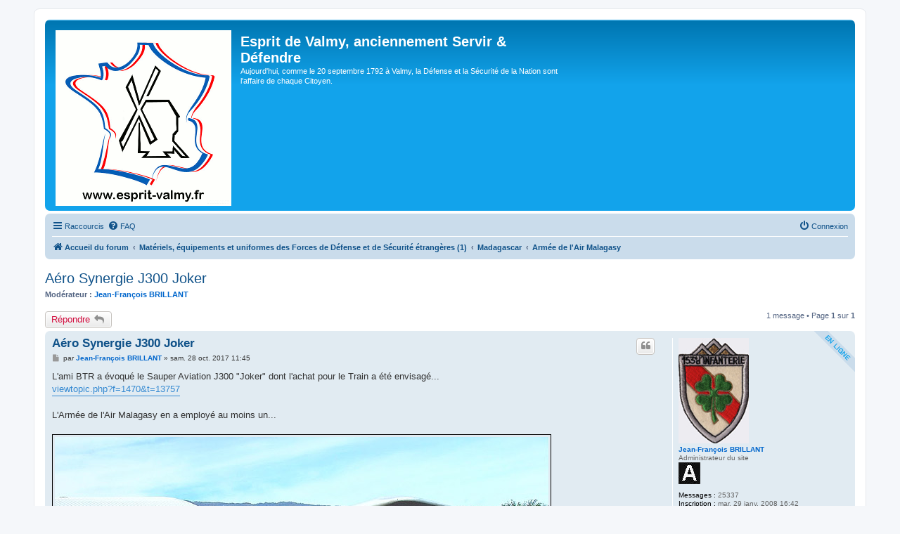

--- FILE ---
content_type: text/html; charset=UTF-8
request_url: http://www.esprit-valmy.fr/viewtopic.php?f=1475&p=75288&sid=a2d1cfbc1d29c96136378674f4086c27
body_size: 17006
content:
<!DOCTYPE html>
<html dir="ltr" lang="fr">
<head>
<meta charset="utf-8" />
<meta http-equiv="X-UA-Compatible" content="IE=edge">
<meta name="viewport" content="width=device-width, initial-scale=1" />

<title>Aéro Synergie J300 Joker - Esprit de Valmy, anciennement Servir &amp; Défendre</title>


	<link rel="canonical" href="http://www.esprit-valmy.fr/viewtopic.php?t=13760">

<!--
	phpBB style name: prosilver
	Based on style:   prosilver (this is the default phpBB3 style)
	Original author:  Tom Beddard ( http://www.subBlue.com/ )
	Modified by:
-->

<link href="./assets/css/font-awesome.min.css?assets_version=27" rel="stylesheet">
<link href="./styles/prosilver/theme/stylesheet.css?assets_version=27" rel="stylesheet">
<link href="./styles/prosilver/theme/fr/stylesheet.css?assets_version=27" rel="stylesheet">




<!--[if lte IE 9]>
	<link href="./styles/prosilver/theme/tweaks.css?assets_version=27" rel="stylesheet">
<![endif]-->





</head>
<body id="phpbb" class="nojs notouch section-viewtopic ltr ">


<div id="wrap" class="wrap">
	<a id="top" class="top-anchor" accesskey="t"></a>
	<div id="page-header">
		<div class="headerbar" role="banner">
					<div class="inner">

			<div id="site-description" class="site-description">
				<a id="logo" class="logo" href="./index.php?sid=d519749a738cb959fe23f882285d9b01" title="Accueil du forum"><span class="site_logo"></span></a>
				<h1>Esprit de Valmy, anciennement Servir &amp; Défendre</h1>
				<p>Aujourd'hui, comme le 20 septembre 1792 à Valmy, la Défense et la Sécurité de la Nation sont l'affaire de chaque Citoyen.</p>
				<p class="skiplink"><a href="#start_here">Accéder au contenu</a></p>
			</div>

									
			</div>
					</div>
				<div class="navbar" role="navigation">
	<div class="inner">

	<ul id="nav-main" class="nav-main linklist" role="menubar">

		<li id="quick-links" class="quick-links dropdown-container responsive-menu hidden" data-skip-responsive="true">
			<a href="#" class="dropdown-trigger">
				<i class="icon fa-bars fa-fw" aria-hidden="true"></i><span>Raccourcis</span>
			</a>
			<div class="dropdown">
				<div class="pointer"><div class="pointer-inner"></div></div>
				<ul class="dropdown-contents" role="menu">
					
					
											<li class="separator"></li>
																			<li>
								<a href="./memberlist.php?mode=team&amp;sid=d519749a738cb959fe23f882285d9b01" role="menuitem">
									<i class="icon fa-shield fa-fw" aria-hidden="true"></i><span>L’équipe</span>
								</a>
							</li>
																<li class="separator"></li>

									</ul>
			</div>
		</li>

				<li data-skip-responsive="true">
			<a href="/help/faq?sid=d519749a738cb959fe23f882285d9b01" rel="help" title="Foire aux questions" role="menuitem">
				<i class="icon fa-question-circle fa-fw" aria-hidden="true"></i><span>FAQ</span>
			</a>
		</li>
						
			<li class="rightside"  data-skip-responsive="true">
			<a href="./ucp.php?mode=login&amp;sid=d519749a738cb959fe23f882285d9b01" title="Connexion" accesskey="x" role="menuitem">
				<i class="icon fa-power-off fa-fw" aria-hidden="true"></i><span>Connexion</span>
			</a>
		</li>
						</ul>

	<ul id="nav-breadcrumbs" class="nav-breadcrumbs linklist navlinks" role="menubar">
						<li class="breadcrumbs">
										<span class="crumb"  itemtype="http://data-vocabulary.org/Breadcrumb" itemscope=""><a href="./index.php?sid=d519749a738cb959fe23f882285d9b01" itemprop="url" accesskey="h" data-navbar-reference="index"><i class="icon fa-home fa-fw"></i><span itemprop="title">Accueil du forum</span></a></span>

											<span class="crumb"  itemtype="http://data-vocabulary.org/Breadcrumb" itemscope="" data-forum-id="1196"><a href="./viewforum.php?f=1196&amp;sid=d519749a738cb959fe23f882285d9b01" itemprop="url"><span itemprop="title">Matériels, équipements et uniformes des Forces de Défense et de Sécurité étrangères (1)</span></a></span>
															<span class="crumb"  itemtype="http://data-vocabulary.org/Breadcrumb" itemscope="" data-forum-id="1473"><a href="./viewforum.php?f=1473&amp;sid=d519749a738cb959fe23f882285d9b01" itemprop="url"><span itemprop="title">Madagascar</span></a></span>
															<span class="crumb"  itemtype="http://data-vocabulary.org/Breadcrumb" itemscope="" data-forum-id="1475"><a href="./viewforum.php?f=1475&amp;sid=d519749a738cb959fe23f882285d9b01" itemprop="url"><span itemprop="title">Armée de l'Air Malagasy</span></a></span>
												</li>
		
			</ul>

	</div>
</div>
	</div>

	
	<a id="start_here" class="anchor"></a>
	<div id="page-body" class="page-body" role="main">
		
		
<h2 class="topic-title"><a href="./viewtopic.php?f=1475&amp;t=13760&amp;sid=d519749a738cb959fe23f882285d9b01">Aéro Synergie J300 Joker</a></h2>
<!-- NOTE: remove the style="display: none" when you want to have the forum description on the topic body -->

<p>
	<strong>Modérateur :</strong> <a href="./memberlist.php?mode=viewprofile&amp;u=53&amp;sid=d519749a738cb959fe23f882285d9b01" style="color: #0066CC;" class="username-coloured">Jean-François BRILLANT</a>
</p>


<div class="action-bar bar-top">
	
			<a href="./posting.php?mode=reply&amp;f=1475&amp;t=13760&amp;sid=d519749a738cb959fe23f882285d9b01" class="button" title="Répondre">
							<span>Répondre</span> <i class="icon fa-reply fa-fw" aria-hidden="true"></i>
					</a>
	
			
	
			<div class="pagination">
			1 message
							&bull; Page <strong>1</strong> sur <strong>1</strong>
					</div>
		</div>




			<div id="p75288" class="post has-profile bg2 online">
		<div class="inner">

		<dl class="postprofile" id="profile75288">
			<dt class="has-profile-rank has-avatar">
				<div class="avatar-container">
																<a href="./memberlist.php?mode=viewprofile&amp;u=53&amp;sid=d519749a738cb959fe23f882285d9b01" class="avatar"><img class="avatar" src="./download/file.php?avatar=53_1215137666.jpg" width="100" height="150" alt="Avatar de l’utilisateur" /></a>														</div>
								<a href="./memberlist.php?mode=viewprofile&amp;u=53&amp;sid=d519749a738cb959fe23f882285d9b01" style="color: #0066CC;" class="username-coloured">Jean-François BRILLANT</a>							</dt>

						<dd class="profile-rank">Administrateur du site<br /><img src="./images/ranks/admin7ff.jpg" alt="Administrateur du site" title="Administrateur du site" /></dd>			
		<dd class="profile-posts"><strong>Messages :</strong> 25337</dd>		<dd class="profile-joined"><strong>Inscription :</strong> mar. 29 janv. 2008 16:42</dd>		
		
						
						
		</dl>

		<div class="postbody">
						<div id="post_content75288">

						<h3 class="first"><a href="#p75288">Aéro Synergie J300 Joker</a></h3>

													<ul class="post-buttons">
																																									<li>
							<a href="./posting.php?mode=quote&amp;f=1475&amp;p=75288&amp;sid=d519749a738cb959fe23f882285d9b01" title="Répondre en citant le message" class="button button-icon-only">
								<i class="icon fa-quote-left fa-fw" aria-hidden="true"></i><span class="sr-only">Citer</span>
							</a>
						</li>
														</ul>
							
						<p class="author">
									<a class="unread" href="./viewtopic.php?p=75288&amp;sid=d519749a738cb959fe23f882285d9b01#p75288" title="Message">
						<i class="icon fa-file fa-fw icon-lightgray icon-md" aria-hidden="true"></i><span class="sr-only">Message</span>
					</a>
								<span class="responsive-hide">par <strong><a href="./memberlist.php?mode=viewprofile&amp;u=53&amp;sid=d519749a738cb959fe23f882285d9b01" style="color: #0066CC;" class="username-coloured">Jean-François BRILLANT</a></strong> &raquo; </span>sam. 28 oct. 2017 11:45
			</p>
			
			
			
			<div class="content">L'ami BTR a évoqué le Sauper Aviation J300 "Joker" dont l'achat pour le Train a été envisagé...<br>
<a href="http://www.esprit-valmy.fr/viewtopic.php?f=1470&amp;t=13757" class="postlink">viewtopic.php?f=1470&amp;t=13757</a><br>
<br>
L'Armée de l'Air Malagasy en a employé au moins un...<br>
<br>

<img src="http://ns3044731.ip-188-165-199.eu/esprit-valmy_materiels-armees-etrangeres/madagascar/sauper_j300/bi_droits-reserves_sauper-j300-joker_5r-mno_madagascar_1_esprit-valmy.jpg" alt="Aero Synergie J300 Joker ; Armée de l'Air Malagasy" style="border: black solid 1px; padding: 3px;"><p style="font-style: italic; margin-top: 1px;">Aero Synergie J300 Joker ; Armée de l'Air Malagasy</p></div>

			
									
									<div id="sig75288" class="signature">S + KOH : Souffre et Potasse !<br>
<br>
<span style="font-weight: bold">La Défense et la Sécurité de la Nation sont l'affaire de chaque Citoyen</span></div>
						</div>

		</div>

				<div class="back2top">
						<a href="#top" class="top" title="Haut">
				<i class="icon fa-chevron-circle-up fa-fw icon-gray" aria-hidden="true"></i>
				<span class="sr-only">Haut</span>
			</a>
					</div>
		
		</div>
	</div>

	<hr class="divider" />
	

	<div class="action-bar bar-bottom">
	
			<a href="./posting.php?mode=reply&amp;f=1475&amp;t=13760&amp;sid=d519749a738cb959fe23f882285d9b01" class="button" title="Répondre">
							<span>Répondre</span> <i class="icon fa-reply fa-fw" aria-hidden="true"></i>
					</a>
		
	
	
	
	
			<div class="pagination">
			1 message
							&bull; Page <strong>1</strong> sur <strong>1</strong>
					</div>
	</div>


<div class="action-bar actions-jump">
		<p class="jumpbox-return">
		<a href="./viewforum.php?f=1475&amp;sid=d519749a738cb959fe23f882285d9b01" class="left-box arrow-left" accesskey="r">
			<i class="icon fa-angle-left fa-fw icon-black" aria-hidden="true"></i><span>Revenir vers « Armée de l'Air Malagasy »</span>
		</a>
	</p>
	
		<div class="jumpbox dropdown-container dropdown-container-right dropdown-up dropdown-left dropdown-button-control" id="jumpbox">
			<span title="Aller" class="button button-secondary dropdown-trigger dropdown-select">
				<span>Aller</span>
				<span class="caret"><i class="icon fa-sort-down fa-fw" aria-hidden="true"></i></span>
			</span>
		<div class="dropdown">
			<div class="pointer"><div class="pointer-inner"></div></div>
			<ul class="dropdown-contents">
																				<li><a href="./viewforum.php?f=3&amp;sid=d519749a738cb959fe23f882285d9b01" class="jumpbox-forum-link"> <span> In Memoriam</span></a></li>
																<li><a href="./viewforum.php?f=1890&amp;sid=d519749a738cb959fe23f882285d9b01" class="jumpbox-sub-link"><span class="spacer"></span> <span> &#8627; &nbsp; AUX MORTS ! 2025</span></a></li>
																<li><a href="./viewforum.php?f=1860&amp;sid=d519749a738cb959fe23f882285d9b01" class="jumpbox-sub-link"><span class="spacer"></span> <span> &#8627; &nbsp; AUX MORTS ! 2024</span></a></li>
																<li><a href="./viewforum.php?f=1828&amp;sid=d519749a738cb959fe23f882285d9b01" class="jumpbox-sub-link"><span class="spacer"></span> <span> &#8627; &nbsp; AUX MORTS ! 2023</span></a></li>
																<li><a href="./viewforum.php?f=1814&amp;sid=d519749a738cb959fe23f882285d9b01" class="jumpbox-sub-link"><span class="spacer"></span> <span> &#8627; &nbsp; AUX MORTS ! 2022</span></a></li>
																<li><a href="./viewforum.php?f=1767&amp;sid=d519749a738cb959fe23f882285d9b01" class="jumpbox-sub-link"><span class="spacer"></span> <span> &#8627; &nbsp; AUX MORTS ! 2021</span></a></li>
																<li><a href="./viewforum.php?f=1678&amp;sid=d519749a738cb959fe23f882285d9b01" class="jumpbox-sub-link"><span class="spacer"></span> <span> &#8627; &nbsp; AUX MORTS ! 2020</span></a></li>
																<li><a href="./viewforum.php?f=1636&amp;sid=d519749a738cb959fe23f882285d9b01" class="jumpbox-sub-link"><span class="spacer"></span> <span> &#8627; &nbsp; AUX MORTS ! 2019</span></a></li>
																<li><a href="./viewforum.php?f=1548&amp;sid=d519749a738cb959fe23f882285d9b01" class="jumpbox-sub-link"><span class="spacer"></span> <span> &#8627; &nbsp; AUX MORTS ! 2018</span></a></li>
																<li><a href="./viewforum.php?f=1237&amp;sid=d519749a738cb959fe23f882285d9b01" class="jumpbox-sub-link"><span class="spacer"></span> <span> &#8627; &nbsp; AUX MORTS ! 2017</span></a></li>
																<li><a href="./viewforum.php?f=1861&amp;sid=d519749a738cb959fe23f882285d9b01" class="jumpbox-sub-link"><span class="spacer"></span> <span> &#8627; &nbsp; AUX MORTS ! 2016</span></a></li>
																<li><a href="./viewforum.php?f=1142&amp;sid=d519749a738cb959fe23f882285d9b01" class="jumpbox-sub-link"><span class="spacer"></span> <span> &#8627; &nbsp; AUX MORTS ! 2015</span></a></li>
																<li><a href="./viewforum.php?f=1098&amp;sid=d519749a738cb959fe23f882285d9b01" class="jumpbox-sub-link"><span class="spacer"></span> <span> &#8627; &nbsp; AUX MORTS ! 2014</span></a></li>
																<li><a href="./viewforum.php?f=710&amp;sid=d519749a738cb959fe23f882285d9b01" class="jumpbox-sub-link"><span class="spacer"></span> <span> &#8627; &nbsp; AUX MORTS ! 2013</span></a></li>
																<li><a href="./viewforum.php?f=481&amp;sid=d519749a738cb959fe23f882285d9b01" class="jumpbox-sub-link"><span class="spacer"></span> <span> &#8627; &nbsp; AUX MORTS ! 2012</span></a></li>
																<li><a href="./viewforum.php?f=388&amp;sid=d519749a738cb959fe23f882285d9b01" class="jumpbox-sub-link"><span class="spacer"></span> <span> &#8627; &nbsp; AUX MORTS ! 2011</span></a></li>
																<li><a href="./viewforum.php?f=335&amp;sid=d519749a738cb959fe23f882285d9b01" class="jumpbox-sub-link"><span class="spacer"></span> <span> &#8627; &nbsp; AUX MORTS ! 2010</span></a></li>
																<li><a href="./viewforum.php?f=216&amp;sid=d519749a738cb959fe23f882285d9b01" class="jumpbox-sub-link"><span class="spacer"></span> <span> &#8627; &nbsp; AUX MORTS ! 2009</span></a></li>
																<li><a href="./viewforum.php?f=222&amp;sid=d519749a738cb959fe23f882285d9b01" class="jumpbox-sub-link"><span class="spacer"></span> <span> &#8627; &nbsp; AUX MORTS ! 2008</span></a></li>
																<li><a href="./viewforum.php?f=215&amp;sid=d519749a738cb959fe23f882285d9b01" class="jumpbox-sub-link"><span class="spacer"></span> <span> &#8627; &nbsp; AUX MORTS ! 2007</span></a></li>
																<li><a href="./viewforum.php?f=213&amp;sid=d519749a738cb959fe23f882285d9b01" class="jumpbox-sub-link"><span class="spacer"></span> <span> &#8627; &nbsp; AUX MORTS ! 2006</span></a></li>
																<li><a href="./viewforum.php?f=271&amp;sid=d519749a738cb959fe23f882285d9b01" class="jumpbox-sub-link"><span class="spacer"></span> <span> &#8627; &nbsp; Aux Morts ! 2005</span></a></li>
																<li><a href="./viewforum.php?f=221&amp;sid=d519749a738cb959fe23f882285d9b01" class="jumpbox-sub-link"><span class="spacer"></span> <span> &#8627; &nbsp; Aux Morts ! 2003</span></a></li>
																<li><a href="./viewforum.php?f=212&amp;sid=d519749a738cb959fe23f882285d9b01" class="jumpbox-sub-link"><span class="spacer"></span> <span> &#8627; &nbsp; Aux Morts ! 2004</span></a></li>
																<li><a href="./viewforum.php?f=439&amp;sid=d519749a738cb959fe23f882285d9b01" class="jumpbox-sub-link"><span class="spacer"></span> <span> &#8627; &nbsp; Aux Morts ! 2002</span></a></li>
																<li><a href="./viewforum.php?f=438&amp;sid=d519749a738cb959fe23f882285d9b01" class="jumpbox-sub-link"><span class="spacer"></span> <span> &#8627; &nbsp; Aux Morts ! 2001</span></a></li>
																<li><a href="./viewforum.php?f=267&amp;sid=d519749a738cb959fe23f882285d9b01" class="jumpbox-sub-link"><span class="spacer"></span> <span> &#8627; &nbsp; Aux morts ! 2000</span></a></li>
																<li><a href="./viewforum.php?f=211&amp;sid=d519749a738cb959fe23f882285d9b01" class="jumpbox-sub-link"><span class="spacer"></span> <span> &#8627; &nbsp; Aux Morts ! 1990-1999</span></a></li>
																<li><a href="./viewforum.php?f=356&amp;sid=d519749a738cb959fe23f882285d9b01" class="jumpbox-sub-link"><span class="spacer"></span> <span> &#8627; &nbsp; Aux Morts ! 1988</span></a></li>
																<li><a href="./viewforum.php?f=357&amp;sid=d519749a738cb959fe23f882285d9b01" class="jumpbox-sub-link"><span class="spacer"></span> <span> &#8627; &nbsp; Aux Morts ! 1987</span></a></li>
																<li><a href="./viewforum.php?f=466&amp;sid=d519749a738cb959fe23f882285d9b01" class="jumpbox-sub-link"><span class="spacer"></span> <span> &#8627; &nbsp; Aux Morts ! 1986</span></a></li>
																<li><a href="./viewforum.php?f=358&amp;sid=d519749a738cb959fe23f882285d9b01" class="jumpbox-sub-link"><span class="spacer"></span> <span> &#8627; &nbsp; Aux Morts ! 1985</span></a></li>
																<li><a href="./viewforum.php?f=355&amp;sid=d519749a738cb959fe23f882285d9b01" class="jumpbox-sub-link"><span class="spacer"></span> <span> &#8627; &nbsp; Aux Morts ! 1984</span></a></li>
																<li><a href="./viewforum.php?f=354&amp;sid=d519749a738cb959fe23f882285d9b01" class="jumpbox-sub-link"><span class="spacer"></span> <span> &#8627; &nbsp; Aux Morts ! 1983</span></a></li>
																<li><a href="./viewforum.php?f=957&amp;sid=d519749a738cb959fe23f882285d9b01" class="jumpbox-sub-link"><span class="spacer"></span> <span> &#8627; &nbsp; AUX MORTS ! 1982</span></a></li>
																<li><a href="./viewforum.php?f=341&amp;sid=d519749a738cb959fe23f882285d9b01" class="jumpbox-sub-link"><span class="spacer"></span> <span> &#8627; &nbsp; Aux Morts ! 1972</span></a></li>
																<li><a href="./viewforum.php?f=340&amp;sid=d519749a738cb959fe23f882285d9b01" class="jumpbox-sub-link"><span class="spacer"></span> <span> &#8627; &nbsp; Aux Morts ! 1971</span></a></li>
																<li><a href="./viewforum.php?f=339&amp;sid=d519749a738cb959fe23f882285d9b01" class="jumpbox-sub-link"><span class="spacer"></span> <span> &#8627; &nbsp; Aux Morts ! 1970</span></a></li>
																<li><a href="./viewforum.php?f=266&amp;sid=d519749a738cb959fe23f882285d9b01" class="jumpbox-sub-link"><span class="spacer"></span> <span> &#8627; &nbsp; AUX MORTS ! 1962-1969</span></a></li>
																<li><a href="./viewforum.php?f=246&amp;sid=d519749a738cb959fe23f882285d9b01" class="jumpbox-sub-link"><span class="spacer"></span> <span> &#8627; &nbsp; Aux Morts ! Opération Mousquetaire ; 1956-1957</span></a></li>
																<li><a href="./viewforum.php?f=1251&amp;sid=d519749a738cb959fe23f882285d9b01" class="jumpbox-sub-link"><span class="spacer"></span> <span> &#8627; &nbsp; Messages &quot;en l'air&quot;...</span></a></li>
																<li><a href="./viewforum.php?f=1826&amp;sid=d519749a738cb959fe23f882285d9b01" class="jumpbox-sub-link"><span class="spacer"></span> <span> &#8627; &nbsp; Les &quot;menus plaisirs&quot; du Taulier</span></a></li>
																<li><a href="./viewforum.php?f=1221&amp;sid=d519749a738cb959fe23f882285d9b01" class="jumpbox-cat-link"> <span> Forces de Défense et de Sécurité françaises (1)</span></a></li>
																<li><a href="./viewforum.php?f=1222&amp;sid=d519749a738cb959fe23f882285d9b01" class="jumpbox-sub-link"><span class="spacer"></span> <span> &#8627; &nbsp; Armée de Terre (1)</span></a></li>
																<li><a href="./viewforum.php?f=1238&amp;sid=d519749a738cb959fe23f882285d9b01" class="jumpbox-sub-link"><span class="spacer"></span><span class="spacer"></span> <span> &#8627; &nbsp; Génie (1)</span></a></li>
																<li><a href="./viewforum.php?f=1239&amp;sid=d519749a738cb959fe23f882285d9b01" class="jumpbox-sub-link"><span class="spacer"></span><span class="spacer"></span><span class="spacer"></span> <span> &#8627; &nbsp; Brigade de Sapeurs-Pompiers de Paris (1)</span></a></li>
																<li><a href="./viewforum.php?f=1223&amp;sid=d519749a738cb959fe23f882285d9b01" class="jumpbox-sub-link"><span class="spacer"></span><span class="spacer"></span> <span> &#8627; &nbsp; Légion Etrangère (1)</span></a></li>
																<li><a href="./viewforum.php?f=1226&amp;sid=d519749a738cb959fe23f882285d9b01" class="jumpbox-sub-link"><span class="spacer"></span> <span> &#8627; &nbsp; Armée de l'Air (1)</span></a></li>
																<li><a href="./viewforum.php?f=1227&amp;sid=d519749a738cb959fe23f882285d9b01" class="jumpbox-sub-link"><span class="spacer"></span><span class="spacer"></span> <span> &#8627; &nbsp; BAAP : Brigade Aérienne d'Appui et de Projection (1)</span></a></li>
																<li><a href="./viewforum.php?f=1248&amp;sid=d519749a738cb959fe23f882285d9b01" class="jumpbox-sub-link"><span class="spacer"></span> <span> &#8627; &nbsp; Gendarmerie Nationale (1)</span></a></li>
																<li><a href="./viewforum.php?f=1708&amp;sid=d519749a738cb959fe23f882285d9b01" class="jumpbox-sub-link"><span class="spacer"></span> <span> &#8627; &nbsp; Assistance Militaire</span></a></li>
																<li><a href="./viewforum.php?f=1156&amp;sid=d519749a738cb959fe23f882285d9b01" class="jumpbox-cat-link"> <span> Matériels des Armées Françaises (1)</span></a></li>
																<li><a href="./viewforum.php?f=1168&amp;sid=d519749a738cb959fe23f882285d9b01" class="jumpbox-sub-link"><span class="spacer"></span> <span> &#8627; &nbsp; Immatriculations, classification et marquages des matériels militaires français</span></a></li>
																<li><a href="./viewforum.php?f=1621&amp;sid=d519749a738cb959fe23f882285d9b01" class="jumpbox-sub-link"><span class="spacer"></span><span class="spacer"></span> <span> &#8627; &nbsp; Immatriculations des véhicules terrestres avant le 1er janvier 1960</span></a></li>
																<li><a href="./viewforum.php?f=1872&amp;sid=d519749a738cb959fe23f882285d9b01" class="jumpbox-sub-link"><span class="spacer"></span><span class="spacer"></span> <span> &#8627; &nbsp; Immatriculations en IC-xxxxx (véhicules et matériels employés en Indochine de 1945 à 1955)</span></a></li>
																<li><a href="./viewforum.php?f=1644&amp;sid=d519749a738cb959fe23f882285d9b01" class="jumpbox-sub-link"><span class="spacer"></span><span class="spacer"></span> <span> &#8627; &nbsp; Réimmatriculations, entre 1947 et 1959, de remorques et semi-remorques étrangères mises en service avant 1947</span></a></li>
																<li><a href="./viewforum.php?f=1557&amp;sid=d519749a738cb959fe23f882285d9b01" class="jumpbox-sub-link"><span class="spacer"></span><span class="spacer"></span> <span> &#8627; &nbsp; Immatriculations des véhicules terrestres du 01.01.1960 au 31.12.1969</span></a></li>
																<li><a href="./viewforum.php?f=1560&amp;sid=d519749a738cb959fe23f882285d9b01" class="jumpbox-sub-link"><span class="spacer"></span><span class="spacer"></span><span class="spacer"></span> <span> &#8627; &nbsp; immatriculations de 1960</span></a></li>
																<li><a href="./viewforum.php?f=1561&amp;sid=d519749a738cb959fe23f882285d9b01" class="jumpbox-sub-link"><span class="spacer"></span><span class="spacer"></span><span class="spacer"></span> <span> &#8627; &nbsp; immatriculations de 1961</span></a></li>
																<li><a href="./viewforum.php?f=1562&amp;sid=d519749a738cb959fe23f882285d9b01" class="jumpbox-sub-link"><span class="spacer"></span><span class="spacer"></span><span class="spacer"></span> <span> &#8627; &nbsp; immatriculations de 1962</span></a></li>
																<li><a href="./viewforum.php?f=1563&amp;sid=d519749a738cb959fe23f882285d9b01" class="jumpbox-sub-link"><span class="spacer"></span><span class="spacer"></span><span class="spacer"></span> <span> &#8627; &nbsp; immatriculations de 1963</span></a></li>
																<li><a href="./viewforum.php?f=1564&amp;sid=d519749a738cb959fe23f882285d9b01" class="jumpbox-sub-link"><span class="spacer"></span><span class="spacer"></span><span class="spacer"></span> <span> &#8627; &nbsp; immatriculations de 1964</span></a></li>
																<li><a href="./viewforum.php?f=1565&amp;sid=d519749a738cb959fe23f882285d9b01" class="jumpbox-sub-link"><span class="spacer"></span><span class="spacer"></span><span class="spacer"></span> <span> &#8627; &nbsp; immatriculations de 1965</span></a></li>
																<li><a href="./viewforum.php?f=1566&amp;sid=d519749a738cb959fe23f882285d9b01" class="jumpbox-sub-link"><span class="spacer"></span><span class="spacer"></span><span class="spacer"></span> <span> &#8627; &nbsp; immatriculations de 1966</span></a></li>
																<li><a href="./viewforum.php?f=1568&amp;sid=d519749a738cb959fe23f882285d9b01" class="jumpbox-sub-link"><span class="spacer"></span><span class="spacer"></span><span class="spacer"></span> <span> &#8627; &nbsp; immatriculations de 1967</span></a></li>
																<li><a href="./viewforum.php?f=1569&amp;sid=d519749a738cb959fe23f882285d9b01" class="jumpbox-sub-link"><span class="spacer"></span><span class="spacer"></span><span class="spacer"></span> <span> &#8627; &nbsp; immatriculations de 1968</span></a></li>
																<li><a href="./viewforum.php?f=1567&amp;sid=d519749a738cb959fe23f882285d9b01" class="jumpbox-sub-link"><span class="spacer"></span><span class="spacer"></span><span class="spacer"></span> <span> &#8627; &nbsp; immatriculations de 1969</span></a></li>
																<li><a href="./viewforum.php?f=1558&amp;sid=d519749a738cb959fe23f882285d9b01" class="jumpbox-sub-link"><span class="spacer"></span><span class="spacer"></span> <span> &#8627; &nbsp; Immatriculations des véhicules terrestres du 01.01.1970 au 31.12.1979</span></a></li>
																<li><a href="./viewforum.php?f=1570&amp;sid=d519749a738cb959fe23f882285d9b01" class="jumpbox-sub-link"><span class="spacer"></span><span class="spacer"></span><span class="spacer"></span> <span> &#8627; &nbsp; immatriculations de 1970</span></a></li>
																<li><a href="./viewforum.php?f=1571&amp;sid=d519749a738cb959fe23f882285d9b01" class="jumpbox-sub-link"><span class="spacer"></span><span class="spacer"></span><span class="spacer"></span> <span> &#8627; &nbsp; immatriculations de 1971</span></a></li>
																<li><a href="./viewforum.php?f=1572&amp;sid=d519749a738cb959fe23f882285d9b01" class="jumpbox-sub-link"><span class="spacer"></span><span class="spacer"></span><span class="spacer"></span> <span> &#8627; &nbsp; immatriculations de 1972</span></a></li>
																<li><a href="./viewforum.php?f=1573&amp;sid=d519749a738cb959fe23f882285d9b01" class="jumpbox-sub-link"><span class="spacer"></span><span class="spacer"></span><span class="spacer"></span> <span> &#8627; &nbsp; immatriculations de 1973</span></a></li>
																<li><a href="./viewforum.php?f=1574&amp;sid=d519749a738cb959fe23f882285d9b01" class="jumpbox-sub-link"><span class="spacer"></span><span class="spacer"></span><span class="spacer"></span> <span> &#8627; &nbsp; immatriculations de 1974</span></a></li>
																<li><a href="./viewforum.php?f=1575&amp;sid=d519749a738cb959fe23f882285d9b01" class="jumpbox-sub-link"><span class="spacer"></span><span class="spacer"></span><span class="spacer"></span> <span> &#8627; &nbsp; immatriculations de 1975</span></a></li>
																<li><a href="./viewforum.php?f=1576&amp;sid=d519749a738cb959fe23f882285d9b01" class="jumpbox-sub-link"><span class="spacer"></span><span class="spacer"></span><span class="spacer"></span> <span> &#8627; &nbsp; immatriculations de 1976</span></a></li>
																<li><a href="./viewforum.php?f=1577&amp;sid=d519749a738cb959fe23f882285d9b01" class="jumpbox-sub-link"><span class="spacer"></span><span class="spacer"></span><span class="spacer"></span> <span> &#8627; &nbsp; immatriculations de 1977</span></a></li>
																<li><a href="./viewforum.php?f=1578&amp;sid=d519749a738cb959fe23f882285d9b01" class="jumpbox-sub-link"><span class="spacer"></span><span class="spacer"></span><span class="spacer"></span> <span> &#8627; &nbsp; immatriculations de 1978</span></a></li>
																<li><a href="./viewforum.php?f=1579&amp;sid=d519749a738cb959fe23f882285d9b01" class="jumpbox-sub-link"><span class="spacer"></span><span class="spacer"></span><span class="spacer"></span> <span> &#8627; &nbsp; immatriculations de 1979</span></a></li>
																<li><a href="./viewforum.php?f=1559&amp;sid=d519749a738cb959fe23f882285d9b01" class="jumpbox-sub-link"><span class="spacer"></span><span class="spacer"></span> <span> &#8627; &nbsp; Immatriculations des véhicules terrestres du 01.01.1980 au 31.12.1989</span></a></li>
																<li><a href="./viewforum.php?f=1580&amp;sid=d519749a738cb959fe23f882285d9b01" class="jumpbox-sub-link"><span class="spacer"></span><span class="spacer"></span><span class="spacer"></span> <span> &#8627; &nbsp; immatriculations de 1980</span></a></li>
																<li><a href="./viewforum.php?f=1590&amp;sid=d519749a738cb959fe23f882285d9b01" class="jumpbox-sub-link"><span class="spacer"></span><span class="spacer"></span><span class="spacer"></span> <span> &#8627; &nbsp; Immatriculations de 1981</span></a></li>
																<li><a href="./viewforum.php?f=1591&amp;sid=d519749a738cb959fe23f882285d9b01" class="jumpbox-sub-link"><span class="spacer"></span><span class="spacer"></span><span class="spacer"></span> <span> &#8627; &nbsp; Immatriculations de 1982</span></a></li>
																<li><a href="./viewforum.php?f=1592&amp;sid=d519749a738cb959fe23f882285d9b01" class="jumpbox-sub-link"><span class="spacer"></span><span class="spacer"></span><span class="spacer"></span> <span> &#8627; &nbsp; Immatriculations de 1983</span></a></li>
																<li><a href="./viewforum.php?f=1589&amp;sid=d519749a738cb959fe23f882285d9b01" class="jumpbox-sub-link"><span class="spacer"></span><span class="spacer"></span><span class="spacer"></span> <span> &#8627; &nbsp; Immatriculations de 1984</span></a></li>
																<li><a href="./viewforum.php?f=1593&amp;sid=d519749a738cb959fe23f882285d9b01" class="jumpbox-sub-link"><span class="spacer"></span><span class="spacer"></span><span class="spacer"></span> <span> &#8627; &nbsp; Immatriculations de 1985</span></a></li>
																<li><a href="./viewforum.php?f=1585&amp;sid=d519749a738cb959fe23f882285d9b01" class="jumpbox-sub-link"><span class="spacer"></span><span class="spacer"></span><span class="spacer"></span> <span> &#8627; &nbsp; Immatriculations de 1986</span></a></li>
																<li><a href="./viewforum.php?f=1594&amp;sid=d519749a738cb959fe23f882285d9b01" class="jumpbox-sub-link"><span class="spacer"></span><span class="spacer"></span><span class="spacer"></span> <span> &#8627; &nbsp; Immatriculations de 1987</span></a></li>
																<li><a href="./viewforum.php?f=1586&amp;sid=d519749a738cb959fe23f882285d9b01" class="jumpbox-sub-link"><span class="spacer"></span><span class="spacer"></span><span class="spacer"></span> <span> &#8627; &nbsp; Immatriculations de 1988</span></a></li>
																<li><a href="./viewforum.php?f=1595&amp;sid=d519749a738cb959fe23f882285d9b01" class="jumpbox-sub-link"><span class="spacer"></span><span class="spacer"></span><span class="spacer"></span> <span> &#8627; &nbsp; Immatriculations de 1989</span></a></li>
																<li><a href="./viewforum.php?f=1646&amp;sid=d519749a738cb959fe23f882285d9b01" class="jumpbox-sub-link"><span class="spacer"></span><span class="spacer"></span> <span> &#8627; &nbsp; Immatriculations des véhicules terrestres du 01.01.1990 au 31.12.2013</span></a></li>
																<li><a href="./viewforum.php?f=1596&amp;sid=d519749a738cb959fe23f882285d9b01" class="jumpbox-sub-link"><span class="spacer"></span><span class="spacer"></span><span class="spacer"></span> <span> &#8627; &nbsp; immatriculations de 1990</span></a></li>
																<li><a href="./viewforum.php?f=1597&amp;sid=d519749a738cb959fe23f882285d9b01" class="jumpbox-sub-link"><span class="spacer"></span><span class="spacer"></span><span class="spacer"></span> <span> &#8627; &nbsp; Immatriculations de 1991</span></a></li>
																<li><a href="./viewforum.php?f=1598&amp;sid=d519749a738cb959fe23f882285d9b01" class="jumpbox-sub-link"><span class="spacer"></span><span class="spacer"></span><span class="spacer"></span> <span> &#8627; &nbsp; Immatriculations de 1992</span></a></li>
																<li><a href="./viewforum.php?f=1599&amp;sid=d519749a738cb959fe23f882285d9b01" class="jumpbox-sub-link"><span class="spacer"></span><span class="spacer"></span><span class="spacer"></span> <span> &#8627; &nbsp; Immatriculations de 1993</span></a></li>
																<li><a href="./viewforum.php?f=1600&amp;sid=d519749a738cb959fe23f882285d9b01" class="jumpbox-sub-link"><span class="spacer"></span><span class="spacer"></span><span class="spacer"></span> <span> &#8627; &nbsp; Immatriculations de 1994</span></a></li>
																<li><a href="./viewforum.php?f=1601&amp;sid=d519749a738cb959fe23f882285d9b01" class="jumpbox-sub-link"><span class="spacer"></span><span class="spacer"></span><span class="spacer"></span> <span> &#8627; &nbsp; Immatriculations de 1995</span></a></li>
																<li><a href="./viewforum.php?f=1582&amp;sid=d519749a738cb959fe23f882285d9b01" class="jumpbox-sub-link"><span class="spacer"></span><span class="spacer"></span><span class="spacer"></span> <span> &#8627; &nbsp; Immatriculations de 1996</span></a></li>
																<li><a href="./viewforum.php?f=1584&amp;sid=d519749a738cb959fe23f882285d9b01" class="jumpbox-sub-link"><span class="spacer"></span><span class="spacer"></span><span class="spacer"></span> <span> &#8627; &nbsp; Immatriculations de 1997</span></a></li>
																<li><a href="./viewforum.php?f=1602&amp;sid=d519749a738cb959fe23f882285d9b01" class="jumpbox-sub-link"><span class="spacer"></span><span class="spacer"></span><span class="spacer"></span> <span> &#8627; &nbsp; Immatriculations de 1998</span></a></li>
																<li><a href="./viewforum.php?f=1603&amp;sid=d519749a738cb959fe23f882285d9b01" class="jumpbox-sub-link"><span class="spacer"></span><span class="spacer"></span><span class="spacer"></span> <span> &#8627; &nbsp; Immatriculations de 1999</span></a></li>
																<li><a href="./viewforum.php?f=1583&amp;sid=d519749a738cb959fe23f882285d9b01" class="jumpbox-sub-link"><span class="spacer"></span><span class="spacer"></span><span class="spacer"></span> <span> &#8627; &nbsp; Immatriculations de 2000</span></a></li>
																<li><a href="./viewforum.php?f=1604&amp;sid=d519749a738cb959fe23f882285d9b01" class="jumpbox-sub-link"><span class="spacer"></span><span class="spacer"></span><span class="spacer"></span> <span> &#8627; &nbsp; Immatriculations de 2001</span></a></li>
																<li><a href="./viewforum.php?f=1581&amp;sid=d519749a738cb959fe23f882285d9b01" class="jumpbox-sub-link"><span class="spacer"></span><span class="spacer"></span><span class="spacer"></span> <span> &#8627; &nbsp; Immatriculations de 2002</span></a></li>
																<li><a href="./viewforum.php?f=1605&amp;sid=d519749a738cb959fe23f882285d9b01" class="jumpbox-sub-link"><span class="spacer"></span><span class="spacer"></span><span class="spacer"></span> <span> &#8627; &nbsp; Immatriculations de 2003</span></a></li>
																<li><a href="./viewforum.php?f=1606&amp;sid=d519749a738cb959fe23f882285d9b01" class="jumpbox-sub-link"><span class="spacer"></span><span class="spacer"></span><span class="spacer"></span> <span> &#8627; &nbsp; Immatriculations de 2004</span></a></li>
																<li><a href="./viewforum.php?f=1607&amp;sid=d519749a738cb959fe23f882285d9b01" class="jumpbox-sub-link"><span class="spacer"></span><span class="spacer"></span><span class="spacer"></span> <span> &#8627; &nbsp; Immatriculations de 2005</span></a></li>
																<li><a href="./viewforum.php?f=1608&amp;sid=d519749a738cb959fe23f882285d9b01" class="jumpbox-sub-link"><span class="spacer"></span><span class="spacer"></span><span class="spacer"></span> <span> &#8627; &nbsp; Immatriculations de 2006</span></a></li>
																<li><a href="./viewforum.php?f=1609&amp;sid=d519749a738cb959fe23f882285d9b01" class="jumpbox-sub-link"><span class="spacer"></span><span class="spacer"></span><span class="spacer"></span> <span> &#8627; &nbsp; Immatriculations de 2007</span></a></li>
																<li><a href="./viewforum.php?f=1610&amp;sid=d519749a738cb959fe23f882285d9b01" class="jumpbox-sub-link"><span class="spacer"></span><span class="spacer"></span><span class="spacer"></span> <span> &#8627; &nbsp; Immatriculations de 2008</span></a></li>
																<li><a href="./viewforum.php?f=1611&amp;sid=d519749a738cb959fe23f882285d9b01" class="jumpbox-sub-link"><span class="spacer"></span><span class="spacer"></span><span class="spacer"></span> <span> &#8627; &nbsp; Immatriculations de 2009</span></a></li>
																<li><a href="./viewforum.php?f=1612&amp;sid=d519749a738cb959fe23f882285d9b01" class="jumpbox-sub-link"><span class="spacer"></span><span class="spacer"></span><span class="spacer"></span> <span> &#8627; &nbsp; Immatriculations de 2010</span></a></li>
																<li><a href="./viewforum.php?f=1613&amp;sid=d519749a738cb959fe23f882285d9b01" class="jumpbox-sub-link"><span class="spacer"></span><span class="spacer"></span><span class="spacer"></span> <span> &#8627; &nbsp; Immatriculations de 2011</span></a></li>
																<li><a href="./viewforum.php?f=1614&amp;sid=d519749a738cb959fe23f882285d9b01" class="jumpbox-sub-link"><span class="spacer"></span><span class="spacer"></span><span class="spacer"></span> <span> &#8627; &nbsp; immatriculations de 2012</span></a></li>
																<li><a href="./viewforum.php?f=1615&amp;sid=d519749a738cb959fe23f882285d9b01" class="jumpbox-sub-link"><span class="spacer"></span><span class="spacer"></span><span class="spacer"></span> <span> &#8627; &nbsp; Immatriculations de 2013</span></a></li>
																<li><a href="./viewforum.php?f=1647&amp;sid=d519749a738cb959fe23f882285d9b01" class="jumpbox-sub-link"><span class="spacer"></span><span class="spacer"></span> <span> &#8627; &nbsp; Immatriculations des véhicules terrestres à compter du 01.01.2014</span></a></li>
																<li><a href="./viewforum.php?f=1616&amp;sid=d519749a738cb959fe23f882285d9b01" class="jumpbox-sub-link"><span class="spacer"></span><span class="spacer"></span><span class="spacer"></span> <span> &#8627; &nbsp; Immatriculations de 2014</span></a></li>
																<li><a href="./viewforum.php?f=1588&amp;sid=d519749a738cb959fe23f882285d9b01" class="jumpbox-sub-link"><span class="spacer"></span><span class="spacer"></span><span class="spacer"></span> <span> &#8627; &nbsp; Immatriculations de 2015</span></a></li>
																<li><a href="./viewforum.php?f=1587&amp;sid=d519749a738cb959fe23f882285d9b01" class="jumpbox-sub-link"><span class="spacer"></span><span class="spacer"></span><span class="spacer"></span> <span> &#8627; &nbsp; Immatriculations de 2016</span></a></li>
																<li><a href="./viewforum.php?f=1617&amp;sid=d519749a738cb959fe23f882285d9b01" class="jumpbox-sub-link"><span class="spacer"></span><span class="spacer"></span><span class="spacer"></span> <span> &#8627; &nbsp; Immatriculations de 2017</span></a></li>
																<li><a href="./viewforum.php?f=1618&amp;sid=d519749a738cb959fe23f882285d9b01" class="jumpbox-sub-link"><span class="spacer"></span><span class="spacer"></span><span class="spacer"></span> <span> &#8627; &nbsp; Immatriculations de 2018</span></a></li>
																<li><a href="./viewforum.php?f=1790&amp;sid=d519749a738cb959fe23f882285d9b01" class="jumpbox-sub-link"><span class="spacer"></span><span class="spacer"></span><span class="spacer"></span> <span> &#8627; &nbsp; Immatriculations de 2019</span></a></li>
																<li><a href="./viewforum.php?f=1791&amp;sid=d519749a738cb959fe23f882285d9b01" class="jumpbox-sub-link"><span class="spacer"></span><span class="spacer"></span><span class="spacer"></span> <span> &#8627; &nbsp; Immatriculations de 2020</span></a></li>
																<li><a href="./viewforum.php?f=1792&amp;sid=d519749a738cb959fe23f882285d9b01" class="jumpbox-sub-link"><span class="spacer"></span><span class="spacer"></span><span class="spacer"></span> <span> &#8627; &nbsp; Immatriculations de 2021</span></a></li>
																<li><a href="./viewforum.php?f=1823&amp;sid=d519749a738cb959fe23f882285d9b01" class="jumpbox-sub-link"><span class="spacer"></span><span class="spacer"></span><span class="spacer"></span> <span> &#8627; &nbsp; Immatriculations de 2022</span></a></li>
																<li><a href="./viewforum.php?f=1824&amp;sid=d519749a738cb959fe23f882285d9b01" class="jumpbox-sub-link"><span class="spacer"></span><span class="spacer"></span><span class="spacer"></span> <span> &#8627; &nbsp; Immatriculations de 2023</span></a></li>
																<li><a href="./viewforum.php?f=1881&amp;sid=d519749a738cb959fe23f882285d9b01" class="jumpbox-sub-link"><span class="spacer"></span><span class="spacer"></span><span class="spacer"></span> <span> &#8627; &nbsp; Immatriculations de 2024</span></a></li>
																<li><a href="./viewforum.php?f=1896&amp;sid=d519749a738cb959fe23f882285d9b01" class="jumpbox-sub-link"><span class="spacer"></span><span class="spacer"></span><span class="spacer"></span> <span> &#8627; &nbsp; Immatriculations de 2025</span></a></li>
																<li><a href="./viewforum.php?f=1679&amp;sid=d519749a738cb959fe23f882285d9b01" class="jumpbox-sub-link"><span class="spacer"></span><span class="spacer"></span> <span> &#8627; &nbsp; Immatriculations des matériels assujettis à restrictions et non autorisés à circuler sur la voie publique</span></a></li>
																<li><a href="./viewforum.php?f=1687&amp;sid=d519749a738cb959fe23f882285d9b01" class="jumpbox-sub-link"><span class="spacer"></span><span class="spacer"></span><span class="spacer"></span> <span> &#8627; &nbsp; Immatriculations en Z0-xxxxx</span></a></li>
																<li><a href="./viewforum.php?f=1690&amp;sid=d519749a738cb959fe23f882285d9b01" class="jumpbox-sub-link"><span class="spacer"></span><span class="spacer"></span><span class="spacer"></span><span class="spacer"></span> <span> &#8627; &nbsp; De A0xxxxx à A9xxxxx (1950 à 1959)</span></a></li>
																<li><a href="./viewforum.php?f=1691&amp;sid=d519749a738cb959fe23f882285d9b01" class="jumpbox-sub-link"><span class="spacer"></span><span class="spacer"></span><span class="spacer"></span><span class="spacer"></span> <span> &#8627; &nbsp; De B0xxxxx à B9xxxxx (1960 à 1969)</span></a></li>
																<li><a href="./viewforum.php?f=1692&amp;sid=d519749a738cb959fe23f882285d9b01" class="jumpbox-sub-link"><span class="spacer"></span><span class="spacer"></span><span class="spacer"></span><span class="spacer"></span> <span> &#8627; &nbsp; De C0xxxxx à C9xxxxx (1970 à 1979)</span></a></li>
																<li><a href="./viewforum.php?f=1693&amp;sid=d519749a738cb959fe23f882285d9b01" class="jumpbox-sub-link"><span class="spacer"></span><span class="spacer"></span><span class="spacer"></span><span class="spacer"></span> <span> &#8627; &nbsp; De D0xxxxx à D9xxxxx (1980 à 1989)</span></a></li>
																<li><a href="./viewforum.php?f=1694&amp;sid=d519749a738cb959fe23f882285d9b01" class="jumpbox-sub-link"><span class="spacer"></span><span class="spacer"></span><span class="spacer"></span><span class="spacer"></span> <span> &#8627; &nbsp; De E0xxxxx à E9xxxxx (1990 à 1999)</span></a></li>
																<li><a href="./viewforum.php?f=1695&amp;sid=d519749a738cb959fe23f882285d9b01" class="jumpbox-sub-link"><span class="spacer"></span><span class="spacer"></span><span class="spacer"></span><span class="spacer"></span> <span> &#8627; &nbsp; De F0xxxxx à F9xxxxx (2000 à 2009)</span></a></li>
																<li><a href="./viewforum.php?f=1845&amp;sid=d519749a738cb959fe23f882285d9b01" class="jumpbox-sub-link"><span class="spacer"></span><span class="spacer"></span><span class="spacer"></span><span class="spacer"></span> <span> &#8627; &nbsp; De G0xxxxx à G9xxxxx (2010 à 2019)</span></a></li>
																<li><a href="./viewforum.php?f=1688&amp;sid=d519749a738cb959fe23f882285d9b01" class="jumpbox-sub-link"><span class="spacer"></span><span class="spacer"></span><span class="spacer"></span> <span> &#8627; &nbsp; Immatriculations en 0Z0-xxxx</span></a></li>
																<li><a href="./viewforum.php?f=1689&amp;sid=d519749a738cb959fe23f882285d9b01" class="jumpbox-sub-link"><span class="spacer"></span><span class="spacer"></span><span class="spacer"></span> <span> &#8627; &nbsp; Immatriculations en 99Z99</span></a></li>
																<li><a href="./viewforum.php?f=1819&amp;sid=d519749a738cb959fe23f882285d9b01" class="jumpbox-sub-link"><span class="spacer"></span><span class="spacer"></span> <span> &#8627; &nbsp; Marques &quot;OTAN&quot;</span></a></li>
																<li><a href="./viewforum.php?f=1150&amp;sid=d519749a738cb959fe23f882285d9b01" class="jumpbox-sub-link"><span class="spacer"></span> <span> &#8627; &nbsp; Armement individuel (1)</span></a></li>
																<li><a href="./viewforum.php?f=1857&amp;sid=d519749a738cb959fe23f882285d9b01" class="jumpbox-sub-link"><span class="spacer"></span><span class="spacer"></span> <span> &#8627; &nbsp; Armes &quot;non létales&quot; et &quot;à létalité réduite&quot; (1)</span></a></li>
																<li><a href="./viewforum.php?f=1240&amp;sid=d519749a738cb959fe23f882285d9b01" class="jumpbox-sub-link"><span class="spacer"></span><span class="spacer"></span> <span> &#8627; &nbsp; Armes de poing (1)</span></a></li>
																<li><a href="./viewforum.php?f=1287&amp;sid=d519749a738cb959fe23f882285d9b01" class="jumpbox-sub-link"><span class="spacer"></span><span class="spacer"></span> <span> &#8627; &nbsp; Pistolets Mitrailleurs (1)</span></a></li>
																<li><a href="./viewforum.php?f=1178&amp;sid=d519749a738cb959fe23f882285d9b01" class="jumpbox-sub-link"><span class="spacer"></span><span class="spacer"></span> <span> &#8627; &nbsp; Fusils à répétition (1)</span></a></li>
																<li><a href="./viewforum.php?f=1179&amp;sid=d519749a738cb959fe23f882285d9b01" class="jumpbox-sub-link"><span class="spacer"></span><span class="spacer"></span> <span> &#8627; &nbsp; Fusils Semi-Automatiques (1)</span></a></li>
																<li><a href="./viewforum.php?f=1290&amp;sid=d519749a738cb959fe23f882285d9b01" class="jumpbox-sub-link"><span class="spacer"></span><span class="spacer"></span> <span> &#8627; &nbsp; Fusils d'assaut (1)</span></a></li>
																<li><a href="./viewforum.php?f=1380&amp;sid=d519749a738cb959fe23f882285d9b01" class="jumpbox-sub-link"><span class="spacer"></span><span class="spacer"></span><span class="spacer"></span> <span> &#8627; &nbsp; Famas : Fusil d'assaut, calibre 5,56 x 45</span></a></li>
																<li><a href="./viewforum.php?f=1381&amp;sid=d519749a738cb959fe23f882285d9b01" class="jumpbox-sub-link"><span class="spacer"></span><span class="spacer"></span><span class="spacer"></span> <span> &#8627; &nbsp; HK-416 : fusil d'assaut, calibre 5,56 x 45</span></a></li>
																<li><a href="./viewforum.php?f=1822&amp;sid=d519749a738cb959fe23f882285d9b01" class="jumpbox-sub-link"><span class="spacer"></span><span class="spacer"></span><span class="spacer"></span> <span> &#8627; &nbsp; SIG 550 : fusil d'assaut, calibre 5,56 x 45 (et variantes)</span></a></li>
																<li><a href="./viewforum.php?f=1867&amp;sid=d519749a738cb959fe23f882285d9b01" class="jumpbox-sub-link"><span class="spacer"></span><span class="spacer"></span><span class="spacer"></span> <span> &#8627; &nbsp; WBP Jack : fusil d'assaut, calibre 7,62 x 39 R</span></a></li>
																<li><a href="./viewforum.php?f=1286&amp;sid=d519749a738cb959fe23f882285d9b01" class="jumpbox-sub-link"><span class="spacer"></span><span class="spacer"></span> <span> &#8627; &nbsp; Fusils à canon lisse (1)</span></a></li>
																<li><a href="./viewforum.php?f=1382&amp;sid=d519749a738cb959fe23f882285d9b01" class="jumpbox-sub-link"><span class="spacer"></span><span class="spacer"></span> <span> &#8627; &nbsp; Lance-Grenades</span></a></li>
																<li><a href="./viewforum.php?f=1213&amp;sid=d519749a738cb959fe23f882285d9b01" class="jumpbox-sub-link"><span class="spacer"></span><span class="spacer"></span> <span> &#8627; &nbsp; Grenades à main et à fusil (1)</span></a></li>
																<li><a href="./viewforum.php?f=1810&amp;sid=d519749a738cb959fe23f882285d9b01" class="jumpbox-sub-link"><span class="spacer"></span><span class="spacer"></span> <span> &#8627; &nbsp; Optiques, optroniques et autres dispositifs d'aide à la visée</span></a></li>
																<li><a href="./viewforum.php?f=1884&amp;sid=d519749a738cb959fe23f882285d9b01" class="jumpbox-sub-link"><span class="spacer"></span> <span> &#8627; &nbsp; Equipement individuel du combattant</span></a></li>
																<li><a href="./viewforum.php?f=1154&amp;sid=d519749a738cb959fe23f882285d9b01" class="jumpbox-sub-link"><span class="spacer"></span> <span> &#8627; &nbsp; Véhicules, matériels et engins terrestres (1)</span></a></li>
																<li><a href="./viewforum.php?f=1514&amp;sid=d519749a738cb959fe23f882285d9b01" class="jumpbox-sub-link"><span class="spacer"></span><span class="spacer"></span> <span> &#8627; &nbsp; Armement (à l'exclusion des armes individuelles)</span></a></li>
																<li><a href="./viewforum.php?f=1241&amp;sid=d519749a738cb959fe23f882285d9b01" class="jumpbox-sub-link"><span class="spacer"></span><span class="spacer"></span><span class="spacer"></span> <span> &#8627; &nbsp; Armes automatiques collectives et sur véhicules (1)</span></a></li>
																<li><a href="./viewforum.php?f=1242&amp;sid=d519749a738cb959fe23f882285d9b01" class="jumpbox-sub-link"><span class="spacer"></span><span class="spacer"></span><span class="spacer"></span><span class="spacer"></span> <span> &#8627; &nbsp; Armes automatiques collectives calibre 5,56x45 (1)</span></a></li>
																<li><a href="./viewforum.php?f=1529&amp;sid=d519749a738cb959fe23f882285d9b01" class="jumpbox-sub-link"><span class="spacer"></span><span class="spacer"></span><span class="spacer"></span><span class="spacer"></span> <span> &#8627; &nbsp; Armes automatiques collectives calibre 7,5x54 (1)</span></a></li>
																<li><a href="./viewforum.php?f=1809&amp;sid=d519749a738cb959fe23f882285d9b01" class="jumpbox-sub-link"><span class="spacer"></span><span class="spacer"></span><span class="spacer"></span><span class="spacer"></span> <span> &#8627; &nbsp; Armes automatiques collectives calibre 7,62x51 NATO (1)</span></a></li>
																<li><a href="./viewforum.php?f=1882&amp;sid=d519749a738cb959fe23f882285d9b01" class="jumpbox-sub-link"><span class="spacer"></span><span class="spacer"></span><span class="spacer"></span><span class="spacer"></span> <span> &#8627; &nbsp; Armes automatiques collectives calibre 7,62x63 (.30-06 Springfield)</span></a></li>
																<li><a href="./viewforum.php?f=1768&amp;sid=d519749a738cb959fe23f882285d9b01" class="jumpbox-sub-link"><span class="spacer"></span><span class="spacer"></span><span class="spacer"></span><span class="spacer"></span> <span> &#8627; &nbsp; Armes automatiques collectives calibre 12,7 x 99 (1)</span></a></li>
																<li><a href="./viewforum.php?f=1832&amp;sid=d519749a738cb959fe23f882285d9b01" class="jumpbox-sub-link"><span class="spacer"></span><span class="spacer"></span><span class="spacer"></span><span class="spacer"></span> <span> &#8627; &nbsp; Canons-mitrailleurs de 20mm</span></a></li>
																<li><a href="./viewforum.php?f=1512&amp;sid=d519749a738cb959fe23f882285d9b01" class="jumpbox-sub-link"><span class="spacer"></span><span class="spacer"></span><span class="spacer"></span> <span> &#8627; &nbsp; Armement antichar</span></a></li>
																<li><a href="./viewforum.php?f=1515&amp;sid=d519749a738cb959fe23f882285d9b01" class="jumpbox-sub-link"><span class="spacer"></span><span class="spacer"></span><span class="spacer"></span><span class="spacer"></span> <span> &#8627; &nbsp; Grenades antichar</span></a></li>
																<li><a href="./viewforum.php?f=1516&amp;sid=d519749a738cb959fe23f882285d9b01" class="jumpbox-sub-link"><span class="spacer"></span><span class="spacer"></span><span class="spacer"></span><span class="spacer"></span> <span> &#8627; &nbsp; Armes antichar à usage unique</span></a></li>
																<li><a href="./viewforum.php?f=1517&amp;sid=d519749a738cb959fe23f882285d9b01" class="jumpbox-sub-link"><span class="spacer"></span><span class="spacer"></span><span class="spacer"></span><span class="spacer"></span> <span> &#8627; &nbsp; Lance-roquettes antichar</span></a></li>
																<li><a href="./viewforum.php?f=1518&amp;sid=d519749a738cb959fe23f882285d9b01" class="jumpbox-sub-link"><span class="spacer"></span><span class="spacer"></span><span class="spacer"></span><span class="spacer"></span> <span> &#8627; &nbsp; Missiles antichar à courte portée</span></a></li>
																<li><a href="./viewforum.php?f=1519&amp;sid=d519749a738cb959fe23f882285d9b01" class="jumpbox-sub-link"><span class="spacer"></span><span class="spacer"></span><span class="spacer"></span><span class="spacer"></span> <span> &#8627; &nbsp; Missiles antichar à moyenne portée</span></a></li>
																<li><a href="./viewforum.php?f=1521&amp;sid=d519749a738cb959fe23f882285d9b01" class="jumpbox-sub-link"><span class="spacer"></span><span class="spacer"></span><span class="spacer"></span><span class="spacer"></span><span class="spacer"></span> <span> &#8627; &nbsp; MMP : Missile Moyenne Portée</span></a></li>
																<li><a href="./viewforum.php?f=1520&amp;sid=d519749a738cb959fe23f882285d9b01" class="jumpbox-sub-link"><span class="spacer"></span><span class="spacer"></span><span class="spacer"></span><span class="spacer"></span> <span> &#8627; &nbsp; Missiles antichar à longue portée</span></a></li>
																<li><a href="./viewforum.php?f=1513&amp;sid=d519749a738cb959fe23f882285d9b01" class="jumpbox-sub-link"><span class="spacer"></span><span class="spacer"></span><span class="spacer"></span> <span> &#8627; &nbsp; Armes à tir courbe</span></a></li>
																<li><a href="./viewforum.php?f=1244&amp;sid=d519749a738cb959fe23f882285d9b01" class="jumpbox-sub-link"><span class="spacer"></span><span class="spacer"></span> <span> &#8627; &nbsp; Chars de bataille (1)</span></a></li>
																<li><a href="./viewforum.php?f=1289&amp;sid=d519749a738cb959fe23f882285d9b01" class="jumpbox-sub-link"><span class="spacer"></span><span class="spacer"></span><span class="spacer"></span> <span> &#8627; &nbsp; AMX 30 (1)</span></a></li>
																<li><a href="./viewforum.php?f=1245&amp;sid=d519749a738cb959fe23f882285d9b01" class="jumpbox-sub-link"><span class="spacer"></span><span class="spacer"></span><span class="spacer"></span> <span> &#8627; &nbsp; Leclerc (1)</span></a></li>
																<li><a href="./viewforum.php?f=1870&amp;sid=d519749a738cb959fe23f882285d9b01" class="jumpbox-sub-link"><span class="spacer"></span><span class="spacer"></span><span class="spacer"></span> <span> &#8627; &nbsp; M4 &quot;Sherman&quot; (Retiiré du service)</span></a></li>
																<li><a href="./viewforum.php?f=1885&amp;sid=d519749a738cb959fe23f882285d9b01" class="jumpbox-sub-link"><span class="spacer"></span><span class="spacer"></span><span class="spacer"></span> <span> &#8627; &nbsp; M47 &quot;Patton&quot; (Retiré du service)</span></a></li>
																<li><a href="./viewforum.php?f=1698&amp;sid=d519749a738cb959fe23f882285d9b01" class="jumpbox-sub-link"><span class="spacer"></span><span class="spacer"></span> <span> &#8627; &nbsp; Chars légers (1)</span></a></li>
																<li><a href="./viewforum.php?f=1699&amp;sid=d519749a738cb959fe23f882285d9b01" class="jumpbox-sub-link"><span class="spacer"></span><span class="spacer"></span><span class="spacer"></span> <span> &#8627; &nbsp; AMX 13</span></a></li>
																<li><a href="./viewforum.php?f=1902&amp;sid=d519749a738cb959fe23f882285d9b01" class="jumpbox-sub-link"><span class="spacer"></span><span class="spacer"></span><span class="spacer"></span> <span> &#8627; &nbsp; M24 Chaffee (retiré du service)</span></a></li>
																<li><a href="./viewforum.php?f=1246&amp;sid=d519749a738cb959fe23f882285d9b01" class="jumpbox-sub-link"><span class="spacer"></span><span class="spacer"></span> <span> &#8627; &nbsp; Blindés chenillés (1)</span></a></li>
																<li><a href="./viewforum.php?f=1648&amp;sid=d519749a738cb959fe23f882285d9b01" class="jumpbox-sub-link"><span class="spacer"></span><span class="spacer"></span><span class="spacer"></span> <span> &#8627; &nbsp; AMX10P et dérivés</span></a></li>
																<li><a href="./viewforum.php?f=1649&amp;sid=d519749a738cb959fe23f882285d9b01" class="jumpbox-sub-link"><span class="spacer"></span><span class="spacer"></span><span class="spacer"></span><span class="spacer"></span> <span> &#8627; &nbsp; AMX10P</span></a></li>
																<li><a href="./viewforum.php?f=1650&amp;sid=d519749a738cb959fe23f882285d9b01" class="jumpbox-sub-link"><span class="spacer"></span><span class="spacer"></span><span class="spacer"></span><span class="spacer"></span> <span> &#8627; &nbsp; AMX10PC</span></a></li>
																<li><a href="./viewforum.php?f=1651&amp;sid=d519749a738cb959fe23f882285d9b01" class="jumpbox-sub-link"><span class="spacer"></span><span class="spacer"></span><span class="spacer"></span><span class="spacer"></span> <span> &#8627; &nbsp; AMX10VOA</span></a></li>
																<li><a href="./viewforum.php?f=1252&amp;sid=d519749a738cb959fe23f882285d9b01" class="jumpbox-sub-link"><span class="spacer"></span><span class="spacer"></span><span class="spacer"></span> <span> &#8627; &nbsp; VMB : Véhicule de Montagne Blindé (Hägglunds BV206S ) (1)</span></a></li>
																<li><a href="./viewforum.php?f=1247&amp;sid=d519749a738cb959fe23f882285d9b01" class="jumpbox-sub-link"><span class="spacer"></span><span class="spacer"></span><span class="spacer"></span> <span> &#8627; &nbsp; VHM : Véhicule Haute Mobilité (BAeS BvS10)</span></a></li>
																<li><a href="./viewforum.php?f=1701&amp;sid=d519749a738cb959fe23f882285d9b01" class="jumpbox-sub-link"><span class="spacer"></span><span class="spacer"></span><span class="spacer"></span> <span> &#8627; &nbsp; VTT CH M56</span></a></li>
																<li><a href="./viewforum.php?f=1176&amp;sid=d519749a738cb959fe23f882285d9b01" class="jumpbox-sub-link"><span class="spacer"></span><span class="spacer"></span> <span> &#8627; &nbsp; Blindés à roues (1)</span></a></li>
																<li><a href="./viewforum.php?f=1873&amp;sid=d519749a738cb959fe23f882285d9b01" class="jumpbox-sub-link"><span class="spacer"></span><span class="spacer"></span><span class="spacer"></span> <span> &#8627; &nbsp; AML (Auto-Mitrailleuse Légère) (retiré du service)</span></a></li>
																<li><a href="./viewforum.php?f=1534&amp;sid=d519749a738cb959fe23f882285d9b01" class="jumpbox-sub-link"><span class="spacer"></span><span class="spacer"></span><span class="spacer"></span> <span> &#8627; &nbsp; AMX 10RC</span></a></li>
																<li><a href="./viewforum.php?f=1705&amp;sid=d519749a738cb959fe23f882285d9b01" class="jumpbox-sub-link"><span class="spacer"></span><span class="spacer"></span><span class="spacer"></span> <span> &#8627; &nbsp; EBR : Engin Blindé de Reconnaissance</span></a></li>
																<li><a href="./viewforum.php?f=1535&amp;sid=d519749a738cb959fe23f882285d9b01" class="jumpbox-sub-link"><span class="spacer"></span><span class="spacer"></span><span class="spacer"></span> <span> &#8627; &nbsp; ERC90 Sagaie</span></a></li>
																<li><a href="./viewforum.php?f=1887&amp;sid=d519749a738cb959fe23f882285d9b01" class="jumpbox-sub-link"><span class="spacer"></span><span class="spacer"></span><span class="spacer"></span> <span> &#8627; &nbsp; Ferret, automitrailleuse légère (Retiré du service)</span></a></li>
																<li><a href="./viewforum.php?f=1891&amp;sid=d519749a738cb959fe23f882285d9b01" class="jumpbox-sub-link"><span class="spacer"></span><span class="spacer"></span><span class="spacer"></span> <span> &#8627; &nbsp; Fortress Intervention (Toyota / Centigon)</span></a></li>
																<li><a href="./viewforum.php?f=1177&amp;sid=d519749a738cb959fe23f882285d9b01" class="jumpbox-sub-link"><span class="spacer"></span><span class="spacer"></span><span class="spacer"></span> <span> &#8627; &nbsp; Griffon : Véhicule Blindé Multi-Rôles (VBMR)</span></a></li>
																<li><a href="./viewforum.php?f=1533&amp;sid=d519749a738cb959fe23f882285d9b01" class="jumpbox-sub-link"><span class="spacer"></span><span class="spacer"></span><span class="spacer"></span> <span> &#8627; &nbsp; Jaguar : Engin Blindé de Reconnaissance et de Combat (EBRC)</span></a></li>
																<li><a href="./viewforum.php?f=1536&amp;sid=d519749a738cb959fe23f882285d9b01" class="jumpbox-sub-link"><span class="spacer"></span><span class="spacer"></span><span class="spacer"></span> <span> &#8627; &nbsp; Land-Rover Defender</span></a></li>
																<li><a href="./viewforum.php?f=1886&amp;sid=d519749a738cb959fe23f882285d9b01" class="jumpbox-sub-link"><span class="spacer"></span><span class="spacer"></span><span class="spacer"></span> <span> &#8627; &nbsp; Land-Rover Discovery 3 blindé</span></a></li>
																<li><a href="./viewforum.php?f=1903&amp;sid=d519749a738cb959fe23f882285d9b01" class="jumpbox-sub-link"><span class="spacer"></span><span class="spacer"></span><span class="spacer"></span> <span> &#8627; &nbsp; M20, automitrailleuse de commandement (retiré du service)</span></a></li>
																<li><a href="./viewforum.php?f=1645&amp;sid=d519749a738cb959fe23f882285d9b01" class="jumpbox-sub-link"><span class="spacer"></span><span class="spacer"></span><span class="spacer"></span> <span> &#8627; &nbsp; Panhard / Peugeot P4P (1)</span></a></li>
																<li><a href="./viewforum.php?f=1537&amp;sid=d519749a738cb959fe23f882285d9b01" class="jumpbox-sub-link"><span class="spacer"></span><span class="spacer"></span><span class="spacer"></span> <span> &#8627; &nbsp; PVP : Petit Véhicule Protégé</span></a></li>
																<li><a href="./viewforum.php?f=1865&amp;sid=d519749a738cb959fe23f882285d9b01" class="jumpbox-sub-link"><span class="spacer"></span><span class="spacer"></span><span class="spacer"></span> <span> &#8627; &nbsp; Serval : Véhicule Blindé Multi-Rôles Léger (VBMR-L)</span></a></li>
																<li><a href="./viewforum.php?f=1253&amp;sid=d519749a738cb959fe23f882285d9b01" class="jumpbox-sub-link"><span class="spacer"></span><span class="spacer"></span><span class="spacer"></span> <span> &#8627; &nbsp; VAB - Véhicule de l'Avant Blindé (1)</span></a></li>
																<li><a href="./viewforum.php?f=1203&amp;sid=d519749a738cb959fe23f882285d9b01" class="jumpbox-sub-link"><span class="spacer"></span><span class="spacer"></span><span class="spacer"></span> <span> &#8627; &nbsp; VBCI - Véhicule Blindé de Combat d'Infanterie (1)</span></a></li>
																<li><a href="./viewforum.php?f=1204&amp;sid=d519749a738cb959fe23f882285d9b01" class="jumpbox-sub-link"><span class="spacer"></span><span class="spacer"></span><span class="spacer"></span><span class="spacer"></span> <span> &#8627; &nbsp; VCI / VPC : Généralités et technique (1)</span></a></li>
																<li><a href="./viewforum.php?f=1205&amp;sid=d519749a738cb959fe23f882285d9b01" class="jumpbox-sub-link"><span class="spacer"></span><span class="spacer"></span><span class="spacer"></span><span class="spacer"></span> <span> &#8627; &nbsp; VCI - Véhicule de Combat d'Infanterie (1)</span></a></li>
																<li><a href="./viewforum.php?f=1206&amp;sid=d519749a738cb959fe23f882285d9b01" class="jumpbox-sub-link"><span class="spacer"></span><span class="spacer"></span><span class="spacer"></span><span class="spacer"></span> <span> &#8627; &nbsp; VPC - Véhicule Poste de Commandement (1)</span></a></li>
																<li><a href="./viewforum.php?f=1538&amp;sid=d519749a738cb959fe23f882285d9b01" class="jumpbox-sub-link"><span class="spacer"></span><span class="spacer"></span><span class="spacer"></span> <span> &#8627; &nbsp; VBHP : Véhicule Blindé Hautement Protégé &quot;Aravis&quot;</span></a></li>
																<li><a href="./viewforum.php?f=1539&amp;sid=d519749a738cb959fe23f882285d9b01" class="jumpbox-sub-link"><span class="spacer"></span><span class="spacer"></span><span class="spacer"></span> <span> &#8627; &nbsp; VBL/VB2L : Véhicule Blindé Léger/Véhicule Blindé Léger Long</span></a></li>
																<li><a href="./viewforum.php?f=1803&amp;sid=d519749a738cb959fe23f882285d9b01" class="jumpbox-sub-link"><span class="spacer"></span><span class="spacer"></span><span class="spacer"></span> <span> &#8627; &nbsp; VBMO : Véhicule Blindé de Maintien de l'Ordre &quot;Centaure&quot;</span></a></li>
																<li><a href="./viewforum.php?f=1540&amp;sid=d519749a738cb959fe23f882285d9b01" class="jumpbox-sub-link"><span class="spacer"></span><span class="spacer"></span><span class="spacer"></span> <span> &#8627; &nbsp; VBRG : Véhicule Blindé à Roues de la Gendarmerie</span></a></li>
																<li><a href="./viewforum.php?f=1430&amp;sid=d519749a738cb959fe23f882285d9b01" class="jumpbox-sub-link"><span class="spacer"></span><span class="spacer"></span> <span> &#8627; &nbsp; Motos et quads</span></a></li>
																<li><a href="./viewforum.php?f=1435&amp;sid=d519749a738cb959fe23f882285d9b01" class="jumpbox-sub-link"><span class="spacer"></span><span class="spacer"></span><span class="spacer"></span> <span> &#8627; &nbsp; BMW</span></a></li>
																<li><a href="./viewforum.php?f=1432&amp;sid=d519749a738cb959fe23f882285d9b01" class="jumpbox-sub-link"><span class="spacer"></span><span class="spacer"></span><span class="spacer"></span> <span> &#8627; &nbsp; CAGIVA</span></a></li>
																<li><a href="./viewforum.php?f=1431&amp;sid=d519749a738cb959fe23f882285d9b01" class="jumpbox-sub-link"><span class="spacer"></span><span class="spacer"></span><span class="spacer"></span> <span> &#8627; &nbsp; HONDA</span></a></li>
																<li><a href="./viewforum.php?f=1437&amp;sid=d519749a738cb959fe23f882285d9b01" class="jumpbox-sub-link"><span class="spacer"></span><span class="spacer"></span><span class="spacer"></span> <span> &#8627; &nbsp; MZ</span></a></li>
																<li><a href="./viewforum.php?f=1433&amp;sid=d519749a738cb959fe23f882285d9b01" class="jumpbox-sub-link"><span class="spacer"></span><span class="spacer"></span><span class="spacer"></span> <span> &#8627; &nbsp; PEUGEOT</span></a></li>
																<li><a href="./viewforum.php?f=1683&amp;sid=d519749a738cb959fe23f882285d9b01" class="jumpbox-sub-link"><span class="spacer"></span><span class="spacer"></span><span class="spacer"></span> <span> &#8627; &nbsp; PIAGGIO</span></a></li>
																<li><a href="./viewforum.php?f=1434&amp;sid=d519749a738cb959fe23f882285d9b01" class="jumpbox-sub-link"><span class="spacer"></span><span class="spacer"></span><span class="spacer"></span> <span> &#8627; &nbsp; POLARIS</span></a></li>
																<li><a href="./viewforum.php?f=1436&amp;sid=d519749a738cb959fe23f882285d9b01" class="jumpbox-sub-link"><span class="spacer"></span><span class="spacer"></span><span class="spacer"></span> <span> &#8627; &nbsp; YAMAHA</span></a></li>
																<li><a href="./viewforum.php?f=1158&amp;sid=d519749a738cb959fe23f882285d9b01" class="jumpbox-sub-link"><span class="spacer"></span><span class="spacer"></span> <span> &#8627; &nbsp; Véhicules à roues non blindés (1)</span></a></li>
																<li><a href="./viewforum.php?f=1216&amp;sid=d519749a738cb959fe23f882285d9b01" class="jumpbox-sub-link"><span class="spacer"></span><span class="spacer"></span><span class="spacer"></span> <span> &#8627; &nbsp; ACMAT (1)</span></a></li>
																<li><a href="./viewforum.php?f=1391&amp;sid=d519749a738cb959fe23f882285d9b01" class="jumpbox-sub-link"><span class="spacer"></span><span class="spacer"></span><span class="spacer"></span><span class="spacer"></span> <span> &#8627; &nbsp; ACMAT TPK4</span></a></li>
																<li><a href="./viewforum.php?f=1217&amp;sid=d519749a738cb959fe23f882285d9b01" class="jumpbox-sub-link"><span class="spacer"></span><span class="spacer"></span><span class="spacer"></span><span class="spacer"></span><span class="spacer"></span> <span> &#8627; &nbsp; ACMAT TPK4.20 (1)</span></a></li>
																<li><a href="./viewforum.php?f=1414&amp;sid=d519749a738cb959fe23f882285d9b01" class="jumpbox-sub-link"><span class="spacer"></span><span class="spacer"></span><span class="spacer"></span><span class="spacer"></span><span class="spacer"></span> <span> &#8627; &nbsp; ACMAT TPK4.25</span></a></li>
																<li><a href="./viewforum.php?f=1415&amp;sid=d519749a738cb959fe23f882285d9b01" class="jumpbox-sub-link"><span class="spacer"></span><span class="spacer"></span><span class="spacer"></span><span class="spacer"></span><span class="spacer"></span> <span> &#8627; &nbsp; ACMAT TPK4.36</span></a></li>
																<li><a href="./viewforum.php?f=1392&amp;sid=d519749a738cb959fe23f882285d9b01" class="jumpbox-sub-link"><span class="spacer"></span><span class="spacer"></span><span class="spacer"></span><span class="spacer"></span> <span> &#8627; &nbsp; ACMAT TPK6</span></a></li>
																<li><a href="./viewforum.php?f=1396&amp;sid=d519749a738cb959fe23f882285d9b01" class="jumpbox-sub-link"><span class="spacer"></span><span class="spacer"></span><span class="spacer"></span><span class="spacer"></span><span class="spacer"></span> <span> &#8627; &nbsp; ACMAT TPK 6.35</span></a></li>
																<li><a href="./viewforum.php?f=1389&amp;sid=d519749a738cb959fe23f882285d9b01" class="jumpbox-sub-link"><span class="spacer"></span><span class="spacer"></span><span class="spacer"></span><span class="spacer"></span><span class="spacer"></span> <span> &#8627; &nbsp; ACMAT TPK 6.40</span></a></li>
																<li><a href="./viewforum.php?f=1656&amp;sid=d519749a738cb959fe23f882285d9b01" class="jumpbox-sub-link"><span class="spacer"></span><span class="spacer"></span><span class="spacer"></span><span class="spacer"></span><span class="spacer"></span> <span> &#8627; &nbsp; ACMAT TPK 6.50</span></a></li>
																<li><a href="./viewforum.php?f=1393&amp;sid=d519749a738cb959fe23f882285d9b01" class="jumpbox-sub-link"><span class="spacer"></span><span class="spacer"></span><span class="spacer"></span><span class="spacer"></span> <span> &#8627; &nbsp; ACMAT WPK6</span></a></li>
																<li><a href="./viewforum.php?f=1394&amp;sid=d519749a738cb959fe23f882285d9b01" class="jumpbox-sub-link"><span class="spacer"></span><span class="spacer"></span><span class="spacer"></span><span class="spacer"></span><span class="spacer"></span> <span> &#8627; &nbsp; ACMAT WPK 6.55 SH</span></a></li>
																<li><a href="./viewforum.php?f=1395&amp;sid=d519749a738cb959fe23f882285d9b01" class="jumpbox-sub-link"><span class="spacer"></span><span class="spacer"></span><span class="spacer"></span><span class="spacer"></span><span class="spacer"></span> <span> &#8627; &nbsp; ACMAT WPK 6.65 SH</span></a></li>
																<li><a href="./viewforum.php?f=1758&amp;sid=d519749a738cb959fe23f882285d9b01" class="jumpbox-sub-link"><span class="spacer"></span><span class="spacer"></span><span class="spacer"></span> <span> &#8627; &nbsp; ALPINE - RENAULT</span></a></li>
																<li><a href="./viewforum.php?f=1753&amp;sid=d519749a738cb959fe23f882285d9b01" class="jumpbox-sub-link"><span class="spacer"></span><span class="spacer"></span><span class="spacer"></span> <span> &#8627; &nbsp; ARQUUS</span></a></li>
																<li><a href="./viewforum.php?f=1754&amp;sid=d519749a738cb959fe23f882285d9b01" class="jumpbox-sub-link"><span class="spacer"></span><span class="spacer"></span><span class="spacer"></span><span class="spacer"></span> <span> &#8627; &nbsp; Arquus : Véhicules Légers</span></a></li>
																<li><a href="./viewforum.php?f=1755&amp;sid=d519749a738cb959fe23f882285d9b01" class="jumpbox-sub-link"><span class="spacer"></span><span class="spacer"></span><span class="spacer"></span><span class="spacer"></span> <span> &#8627; &nbsp; Arquus : Poids Lourds</span></a></li>
																<li><a href="./viewforum.php?f=1218&amp;sid=d519749a738cb959fe23f882285d9b01" class="jumpbox-sub-link"><span class="spacer"></span><span class="spacer"></span><span class="spacer"></span> <span> &#8627; &nbsp; AUVERLAND (1)</span></a></li>
																<li><a href="./viewforum.php?f=1219&amp;sid=d519749a738cb959fe23f882285d9b01" class="jumpbox-sub-link"><span class="spacer"></span><span class="spacer"></span><span class="spacer"></span><span class="spacer"></span> <span> &#8627; &nbsp; Auverland A3 (1)</span></a></li>
																<li><a href="./viewforum.php?f=1829&amp;sid=d519749a738cb959fe23f882285d9b01" class="jumpbox-sub-link"><span class="spacer"></span><span class="spacer"></span><span class="spacer"></span><span class="spacer"></span> <span> &#8627; &nbsp; Auverland A3F</span></a></li>
																<li><a href="./viewforum.php?f=1409&amp;sid=d519749a738cb959fe23f882285d9b01" class="jumpbox-sub-link"><span class="spacer"></span><span class="spacer"></span><span class="spacer"></span> <span> &#8627; &nbsp; BERLIET</span></a></li>
																<li><a href="./viewforum.php?f=1410&amp;sid=d519749a738cb959fe23f882285d9b01" class="jumpbox-sub-link"><span class="spacer"></span><span class="spacer"></span><span class="spacer"></span><span class="spacer"></span> <span> &#8627; &nbsp; Berliet GBC8KT</span></a></li>
																<li><a href="./viewforum.php?f=1682&amp;sid=d519749a738cb959fe23f882285d9b01" class="jumpbox-sub-link"><span class="spacer"></span><span class="spacer"></span><span class="spacer"></span><span class="spacer"></span> <span> &#8627; &nbsp; Berliet GLR8</span></a></li>
																<li><a href="./viewforum.php?f=1825&amp;sid=d519749a738cb959fe23f882285d9b01" class="jumpbox-sub-link"><span class="spacer"></span><span class="spacer"></span><span class="spacer"></span><span class="spacer"></span> <span> &#8627; &nbsp; Berliet TLM12</span></a></li>
																<li><a href="./viewforum.php?f=1868&amp;sid=d519749a738cb959fe23f882285d9b01" class="jumpbox-sub-link"><span class="spacer"></span><span class="spacer"></span><span class="spacer"></span><span class="spacer"></span> <span> &#8627; &nbsp; Berliet TR280</span></a></li>
																<li><a href="./viewforum.php?f=1416&amp;sid=d519749a738cb959fe23f882285d9b01" class="jumpbox-sub-link"><span class="spacer"></span><span class="spacer"></span><span class="spacer"></span> <span> &#8627; &nbsp; BRIMONT</span></a></li>
																<li><a href="./viewforum.php?f=1417&amp;sid=d519749a738cb959fe23f882285d9b01" class="jumpbox-sub-link"><span class="spacer"></span><span class="spacer"></span><span class="spacer"></span><span class="spacer"></span> <span> &#8627; &nbsp; Brimont BRUTT</span></a></li>
																<li><a href="./viewforum.php?f=1278&amp;sid=d519749a738cb959fe23f882285d9b01" class="jumpbox-sub-link"><span class="spacer"></span><span class="spacer"></span><span class="spacer"></span> <span> &#8627; &nbsp; CITROEN</span></a></li>
																<li><a href="./viewforum.php?f=1438&amp;sid=d519749a738cb959fe23f882285d9b01" class="jumpbox-sub-link"><span class="spacer"></span><span class="spacer"></span><span class="spacer"></span> <span> &#8627; &nbsp; DACIA</span></a></li>
																<li><a href="./viewforum.php?f=1697&amp;sid=d519749a738cb959fe23f882285d9b01" class="jumpbox-sub-link"><span class="spacer"></span><span class="spacer"></span><span class="spacer"></span> <span> &#8627; &nbsp; DKW - Auto Union</span></a></li>
																<li><a href="./viewforum.php?f=1871&amp;sid=d519749a738cb959fe23f882285d9b01" class="jumpbox-sub-link"><span class="spacer"></span><span class="spacer"></span><span class="spacer"></span> <span> &#8627; &nbsp; DODGE</span></a></li>
																<li><a href="./viewforum.php?f=1325&amp;sid=d519749a738cb959fe23f882285d9b01" class="jumpbox-sub-link"><span class="spacer"></span><span class="spacer"></span><span class="spacer"></span> <span> &#8627; &nbsp; FORD</span></a></li>
																<li><a href="./viewforum.php?f=1863&amp;sid=d519749a738cb959fe23f882285d9b01" class="jumpbox-sub-link"><span class="spacer"></span><span class="spacer"></span><span class="spacer"></span><span class="spacer"></span> <span> &#8627; &nbsp; FORD Focus, tous modèles</span></a></li>
																<li><a href="./viewforum.php?f=1326&amp;sid=d519749a738cb959fe23f882285d9b01" class="jumpbox-sub-link"><span class="spacer"></span><span class="spacer"></span><span class="spacer"></span><span class="spacer"></span> <span> &#8627; &nbsp; FORD Ranger</span></a></li>
																<li><a href="./viewforum.php?f=1818&amp;sid=d519749a738cb959fe23f882285d9b01" class="jumpbox-sub-link"><span class="spacer"></span><span class="spacer"></span><span class="spacer"></span><span class="spacer"></span> <span> &#8627; &nbsp; FORD Transit, tous modèles</span></a></li>
																<li><a href="./viewforum.php?f=1864&amp;sid=d519749a738cb959fe23f882285d9b01" class="jumpbox-sub-link"><span class="spacer"></span><span class="spacer"></span><span class="spacer"></span> <span> &#8627; &nbsp; GMC</span></a></li>
																<li><a href="./viewforum.php?f=1813&amp;sid=d519749a738cb959fe23f882285d9b01" class="jumpbox-sub-link"><span class="spacer"></span><span class="spacer"></span><span class="spacer"></span> <span> &#8627; &nbsp; GOUPIL</span></a></li>
																<li><a href="./viewforum.php?f=1811&amp;sid=d519749a738cb959fe23f882285d9b01" class="jumpbox-sub-link"><span class="spacer"></span><span class="spacer"></span><span class="spacer"></span> <span> &#8627; &nbsp; HOTCHKISS</span></a></li>
																<li><a href="./viewforum.php?f=1812&amp;sid=d519749a738cb959fe23f882285d9b01" class="jumpbox-sub-link"><span class="spacer"></span><span class="spacer"></span><span class="spacer"></span><span class="spacer"></span> <span> &#8627; &nbsp; M201 (et autres &quot;Jeep&quot;)</span></a></li>
																<li><a href="./viewforum.php?f=1640&amp;sid=d519749a738cb959fe23f882285d9b01" class="jumpbox-sub-link"><span class="spacer"></span><span class="spacer"></span><span class="spacer"></span> <span> &#8627; &nbsp; IRISBUS</span></a></li>
																<li><a href="./viewforum.php?f=1641&amp;sid=d519749a738cb959fe23f882285d9b01" class="jumpbox-sub-link"><span class="spacer"></span><span class="spacer"></span><span class="spacer"></span><span class="spacer"></span> <span> &#8627; &nbsp; Daily Way</span></a></li>
																<li><a href="./viewforum.php?f=1642&amp;sid=d519749a738cb959fe23f882285d9b01" class="jumpbox-sub-link"><span class="spacer"></span><span class="spacer"></span><span class="spacer"></span><span class="spacer"></span> <span> &#8627; &nbsp; Midys 1 &amp; 2</span></a></li>
																<li><a href="./viewforum.php?f=1815&amp;sid=d519749a738cb959fe23f882285d9b01" class="jumpbox-sub-link"><span class="spacer"></span><span class="spacer"></span><span class="spacer"></span><span class="spacer"></span> <span> &#8627; &nbsp; VTG-GM (Véhicule de Transport de Groupe de la Gendarmerie Mobile)</span></a></li>
																<li><a href="./viewforum.php?f=1424&amp;sid=d519749a738cb959fe23f882285d9b01" class="jumpbox-sub-link"><span class="spacer"></span><span class="spacer"></span><span class="spacer"></span> <span> &#8627; &nbsp; IVECO</span></a></li>
																<li><a href="./viewforum.php?f=1426&amp;sid=d519749a738cb959fe23f882285d9b01" class="jumpbox-sub-link"><span class="spacer"></span><span class="spacer"></span><span class="spacer"></span><span class="spacer"></span> <span> &#8627; &nbsp; Iveco Daily</span></a></li>
																<li><a href="./viewforum.php?f=1428&amp;sid=d519749a738cb959fe23f882285d9b01" class="jumpbox-sub-link"><span class="spacer"></span><span class="spacer"></span><span class="spacer"></span><span class="spacer"></span> <span> &#8627; &nbsp; Iveco EuroCargo</span></a></li>
																<li><a href="./viewforum.php?f=1429&amp;sid=d519749a738cb959fe23f882285d9b01" class="jumpbox-sub-link"><span class="spacer"></span><span class="spacer"></span><span class="spacer"></span><span class="spacer"></span> <span> &#8627; &nbsp; Iveco EuroTech</span></a></li>
																<li><a href="./viewforum.php?f=1427&amp;sid=d519749a738cb959fe23f882285d9b01" class="jumpbox-sub-link"><span class="spacer"></span><span class="spacer"></span><span class="spacer"></span><span class="spacer"></span> <span> &#8627; &nbsp; Iveco Stralis</span></a></li>
																<li><a href="./viewforum.php?f=1159&amp;sid=d519749a738cb959fe23f882285d9b01" class="jumpbox-sub-link"><span class="spacer"></span><span class="spacer"></span><span class="spacer"></span> <span> &#8627; &nbsp; IVECO-SOFRAME</span></a></li>
																<li><a href="./viewforum.php?f=1839&amp;sid=d519749a738cb959fe23f882285d9b01" class="jumpbox-sub-link"><span class="spacer"></span><span class="spacer"></span><span class="spacer"></span> <span> &#8627; &nbsp; JOHN DEERE</span></a></li>
																<li><a href="./viewforum.php?f=1478&amp;sid=d519749a738cb959fe23f882285d9b01" class="jumpbox-sub-link"><span class="spacer"></span><span class="spacer"></span><span class="spacer"></span> <span> &#8627; &nbsp; LAND ROVER</span></a></li>
																<li><a href="./viewforum.php?f=1486&amp;sid=d519749a738cb959fe23f882285d9b01" class="jumpbox-sub-link"><span class="spacer"></span><span class="spacer"></span><span class="spacer"></span><span class="spacer"></span> <span> &#8627; &nbsp; Land Rover Defender 300 Tdi</span></a></li>
																<li><a href="./viewforum.php?f=1481&amp;sid=d519749a738cb959fe23f882285d9b01" class="jumpbox-sub-link"><span class="spacer"></span><span class="spacer"></span><span class="spacer"></span><span class="spacer"></span><span class="spacer"></span> <span> &#8627; &nbsp; Land Rover Defender 110 300 Tdi</span></a></li>
																<li><a href="./viewforum.php?f=1487&amp;sid=d519749a738cb959fe23f882285d9b01" class="jumpbox-sub-link"><span class="spacer"></span><span class="spacer"></span><span class="spacer"></span><span class="spacer"></span> <span> &#8627; &nbsp; Land Rover Defender Td5</span></a></li>
																<li><a href="./viewforum.php?f=1479&amp;sid=d519749a738cb959fe23f882285d9b01" class="jumpbox-sub-link"><span class="spacer"></span><span class="spacer"></span><span class="spacer"></span><span class="spacer"></span><span class="spacer"></span> <span> &#8627; &nbsp; Land Rover Defender 90 Td5</span></a></li>
																<li><a href="./viewforum.php?f=1482&amp;sid=d519749a738cb959fe23f882285d9b01" class="jumpbox-sub-link"><span class="spacer"></span><span class="spacer"></span><span class="spacer"></span><span class="spacer"></span><span class="spacer"></span> <span> &#8627; &nbsp; Land Rover Defender 110 Td5</span></a></li>
																<li><a href="./viewforum.php?f=1484&amp;sid=d519749a738cb959fe23f882285d9b01" class="jumpbox-sub-link"><span class="spacer"></span><span class="spacer"></span><span class="spacer"></span><span class="spacer"></span><span class="spacer"></span> <span> &#8627; &nbsp; Land Rover Defender 130 Td5</span></a></li>
																<li><a href="./viewforum.php?f=1488&amp;sid=d519749a738cb959fe23f882285d9b01" class="jumpbox-sub-link"><span class="spacer"></span><span class="spacer"></span><span class="spacer"></span><span class="spacer"></span> <span> &#8627; &nbsp; Land Rover Defender Td4 2.4</span></a></li>
																<li><a href="./viewforum.php?f=1480&amp;sid=d519749a738cb959fe23f882285d9b01" class="jumpbox-sub-link"><span class="spacer"></span><span class="spacer"></span><span class="spacer"></span><span class="spacer"></span><span class="spacer"></span> <span> &#8627; &nbsp; Land Rover Defender 90 Td4 2.4</span></a></li>
																<li><a href="./viewforum.php?f=1483&amp;sid=d519749a738cb959fe23f882285d9b01" class="jumpbox-sub-link"><span class="spacer"></span><span class="spacer"></span><span class="spacer"></span><span class="spacer"></span><span class="spacer"></span> <span> &#8627; &nbsp; Land Rover Defender 110 Td4 2.4</span></a></li>
																<li><a href="./viewforum.php?f=1485&amp;sid=d519749a738cb959fe23f882285d9b01" class="jumpbox-sub-link"><span class="spacer"></span><span class="spacer"></span><span class="spacer"></span><span class="spacer"></span><span class="spacer"></span> <span> &#8627; &nbsp; Land Rover Defender 130 Td4 2.4</span></a></li>
																<li><a href="./viewforum.php?f=1524&amp;sid=d519749a738cb959fe23f882285d9b01" class="jumpbox-sub-link"><span class="spacer"></span><span class="spacer"></span><span class="spacer"></span><span class="spacer"></span> <span> &#8627; &nbsp; Land Rover Defender Td4 2.2</span></a></li>
																<li><a href="./viewforum.php?f=1766&amp;sid=d519749a738cb959fe23f882285d9b01" class="jumpbox-sub-link"><span class="spacer"></span><span class="spacer"></span><span class="spacer"></span><span class="spacer"></span><span class="spacer"></span> <span> &#8627; &nbsp; Land-Rover Defender 90 Td4 2.2</span></a></li>
																<li><a href="./viewforum.php?f=1525&amp;sid=d519749a738cb959fe23f882285d9b01" class="jumpbox-sub-link"><span class="spacer"></span><span class="spacer"></span><span class="spacer"></span><span class="spacer"></span><span class="spacer"></span> <span> &#8627; &nbsp; Land Rover Defender 110 Td4 2.2</span></a></li>
																<li><a href="./viewforum.php?f=1911&amp;sid=d519749a738cb959fe23f882285d9b01" class="jumpbox-sub-link"><span class="spacer"></span><span class="spacer"></span><span class="spacer"></span><span class="spacer"></span><span class="spacer"></span> <span> &#8627; &nbsp; Land Rover Defender 130 Td4 2.2</span></a></li>
																<li><a href="./viewforum.php?f=1323&amp;sid=d519749a738cb959fe23f882285d9b01" class="jumpbox-sub-link"><span class="spacer"></span><span class="spacer"></span><span class="spacer"></span> <span> &#8627; &nbsp; LOHR</span></a></li>
																<li><a href="./viewforum.php?f=1763&amp;sid=d519749a738cb959fe23f882285d9b01" class="jumpbox-sub-link"><span class="spacer"></span><span class="spacer"></span><span class="spacer"></span> <span> &#8627; &nbsp; MAN</span></a></li>
																<li><a href="./viewforum.php?f=1759&amp;sid=d519749a738cb959fe23f882285d9b01" class="jumpbox-sub-link"><span class="spacer"></span><span class="spacer"></span><span class="spacer"></span> <span> &#8627; &nbsp; MATRA</span></a></li>
																<li><a href="./viewforum.php?f=1365&amp;sid=d519749a738cb959fe23f882285d9b01" class="jumpbox-sub-link"><span class="spacer"></span><span class="spacer"></span><span class="spacer"></span> <span> &#8627; &nbsp; MERCEDES</span></a></li>
																<li><a href="./viewforum.php?f=1905&amp;sid=d519749a738cb959fe23f882285d9b01" class="jumpbox-sub-link"><span class="spacer"></span><span class="spacer"></span><span class="spacer"></span><span class="spacer"></span> <span> &#8627; &nbsp; Mercedes Sprinter</span></a></li>
																<li><a href="./viewforum.php?f=1827&amp;sid=d519749a738cb959fe23f882285d9b01" class="jumpbox-sub-link"><span class="spacer"></span><span class="spacer"></span><span class="spacer"></span><span class="spacer"></span> <span> &#8627; &nbsp; Mercedes Unimog 404</span></a></li>
																<li><a href="./viewforum.php?f=1366&amp;sid=d519749a738cb959fe23f882285d9b01" class="jumpbox-sub-link"><span class="spacer"></span><span class="spacer"></span><span class="spacer"></span><span class="spacer"></span> <span> &#8627; &nbsp; Mercedes Unimog U400</span></a></li>
																<li><a href="./viewforum.php?f=1840&amp;sid=d519749a738cb959fe23f882285d9b01" class="jumpbox-sub-link"><span class="spacer"></span><span class="spacer"></span><span class="spacer"></span><span class="spacer"></span> <span> &#8627; &nbsp; Mercedes Unimog U5000</span></a></li>
																<li><a href="./viewforum.php?f=1817&amp;sid=d519749a738cb959fe23f882285d9b01" class="jumpbox-sub-link"><span class="spacer"></span><span class="spacer"></span><span class="spacer"></span><span class="spacer"></span> <span> &#8627; &nbsp; Mercedes Vito</span></a></li>
																<li><a href="./viewforum.php?f=1623&amp;sid=d519749a738cb959fe23f882285d9b01" class="jumpbox-sub-link"><span class="spacer"></span><span class="spacer"></span><span class="spacer"></span> <span> &#8627; &nbsp; PANHARD</span></a></li>
																<li><a href="./viewforum.php?f=1277&amp;sid=d519749a738cb959fe23f882285d9b01" class="jumpbox-sub-link"><span class="spacer"></span><span class="spacer"></span><span class="spacer"></span> <span> &#8627; &nbsp; PEUGEOT (1)</span></a></li>
																<li><a href="./viewforum.php?f=1550&amp;sid=d519749a738cb959fe23f882285d9b01" class="jumpbox-sub-link"><span class="spacer"></span><span class="spacer"></span><span class="spacer"></span><span class="spacer"></span> <span> &#8627; &nbsp; Peugeot P4</span></a></li>
																<li><a href="./viewforum.php?f=1279&amp;sid=d519749a738cb959fe23f882285d9b01" class="jumpbox-sub-link"><span class="spacer"></span><span class="spacer"></span><span class="spacer"></span><span class="spacer"></span> <span> &#8627; &nbsp; Peugeot J5 (1)</span></a></li>
																<li><a href="./viewforum.php?f=1549&amp;sid=d519749a738cb959fe23f882285d9b01" class="jumpbox-sub-link"><span class="spacer"></span><span class="spacer"></span><span class="spacer"></span><span class="spacer"></span> <span> &#8627; &nbsp; Peugeot Boxer 2</span></a></li>
																<li><a href="./viewforum.php?f=1883&amp;sid=d519749a738cb959fe23f882285d9b01" class="jumpbox-sub-link"><span class="spacer"></span><span class="spacer"></span><span class="spacer"></span><span class="spacer"></span> <span> &#8627; &nbsp; Peugeot 204</span></a></li>
																<li><a href="./viewforum.php?f=1888&amp;sid=d519749a738cb959fe23f882285d9b01" class="jumpbox-sub-link"><span class="spacer"></span><span class="spacer"></span><span class="spacer"></span><span class="spacer"></span> <span> &#8627; &nbsp; Peugeot 306</span></a></li>
																<li><a href="./viewforum.php?f=1866&amp;sid=d519749a738cb959fe23f882285d9b01" class="jumpbox-sub-link"><span class="spacer"></span><span class="spacer"></span><span class="spacer"></span><span class="spacer"></span> <span> &#8627; &nbsp; Peugeot 404</span></a></li>
																<li><a href="./viewforum.php?f=1843&amp;sid=d519749a738cb959fe23f882285d9b01" class="jumpbox-sub-link"><span class="spacer"></span><span class="spacer"></span><span class="spacer"></span><span class="spacer"></span> <span> &#8627; &nbsp; Peugeot 405</span></a></li>
																<li><a href="./viewforum.php?f=1319&amp;sid=d519749a738cb959fe23f882285d9b01" class="jumpbox-sub-link"><span class="spacer"></span><span class="spacer"></span><span class="spacer"></span> <span> &#8627; &nbsp; RENAULT</span></a></li>
																<li><a href="./viewforum.php?f=1336&amp;sid=d519749a738cb959fe23f882285d9b01" class="jumpbox-sub-link"><span class="spacer"></span><span class="spacer"></span><span class="spacer"></span><span class="spacer"></span> <span> &#8627; &nbsp; Renault : véhicules légers</span></a></li>
																<li><a href="./viewforum.php?f=1340&amp;sid=d519749a738cb959fe23f882285d9b01" class="jumpbox-sub-link"><span class="spacer"></span><span class="spacer"></span><span class="spacer"></span><span class="spacer"></span><span class="spacer"></span> <span> &#8627; &nbsp; Renault Clio ; tous types et tous modèles</span></a></li>
																<li><a href="./viewforum.php?f=1341&amp;sid=d519749a738cb959fe23f882285d9b01" class="jumpbox-sub-link"><span class="spacer"></span><span class="spacer"></span><span class="spacer"></span><span class="spacer"></span><span class="spacer"></span> <span> &#8627; &nbsp; Renault Kangoo ; tous types et tous modèles</span></a></li>
																<li><a href="./viewforum.php?f=1342&amp;sid=d519749a738cb959fe23f882285d9b01" class="jumpbox-sub-link"><span class="spacer"></span><span class="spacer"></span><span class="spacer"></span><span class="spacer"></span><span class="spacer"></span> <span> &#8627; &nbsp; Renault Laguna ; tous types et tous modèles</span></a></li>
																<li><a href="./viewforum.php?f=1343&amp;sid=d519749a738cb959fe23f882285d9b01" class="jumpbox-sub-link"><span class="spacer"></span><span class="spacer"></span><span class="spacer"></span><span class="spacer"></span><span class="spacer"></span> <span> &#8627; &nbsp; Renault Master ; tous types et tous modèles</span></a></li>
																<li><a href="./viewforum.php?f=1320&amp;sid=d519749a738cb959fe23f882285d9b01" class="jumpbox-sub-link"><span class="spacer"></span><span class="spacer"></span><span class="spacer"></span><span class="spacer"></span><span class="spacer"></span> <span> &#8627; &nbsp; Renault Mégane ; tous types et tous modèles</span></a></li>
																<li><a href="./viewforum.php?f=1321&amp;sid=d519749a738cb959fe23f882285d9b01" class="jumpbox-sub-link"><span class="spacer"></span><span class="spacer"></span><span class="spacer"></span><span class="spacer"></span><span class="spacer"></span><span class="spacer"></span> <span> &#8627; &nbsp; Renault Mégane (x) break</span></a></li>
																<li><a href="./viewforum.php?f=1344&amp;sid=d519749a738cb959fe23f882285d9b01" class="jumpbox-sub-link"><span class="spacer"></span><span class="spacer"></span><span class="spacer"></span><span class="spacer"></span><span class="spacer"></span> <span> &#8627; &nbsp; Renault Trafic ; tous types et tous modèles</span></a></li>
																<li><a href="./viewforum.php?f=1407&amp;sid=d519749a738cb959fe23f882285d9b01" class="jumpbox-sub-link"><span class="spacer"></span><span class="spacer"></span><span class="spacer"></span><span class="spacer"></span><span class="spacer"></span> <span> &#8627; &nbsp; Renault VT4 (programme VLTP-NP)</span></a></li>
																<li><a href="./viewforum.php?f=1337&amp;sid=d519749a738cb959fe23f882285d9b01" class="jumpbox-sub-link"><span class="spacer"></span><span class="spacer"></span><span class="spacer"></span><span class="spacer"></span> <span> &#8627; &nbsp; Renault : poids lourds</span></a></li>
																<li><a href="./viewforum.php?f=1345&amp;sid=d519749a738cb959fe23f882285d9b01" class="jumpbox-sub-link"><span class="spacer"></span><span class="spacer"></span><span class="spacer"></span><span class="spacer"></span><span class="spacer"></span> <span> &#8627; &nbsp; Renault &quot;B&quot;</span></a></li>
																<li><a href="./viewforum.php?f=1346&amp;sid=d519749a738cb959fe23f882285d9b01" class="jumpbox-sub-link"><span class="spacer"></span><span class="spacer"></span><span class="spacer"></span><span class="spacer"></span><span class="spacer"></span> <span> &#8627; &nbsp; Renault &quot;C&quot;</span></a></li>
																<li><a href="./viewforum.php?f=1347&amp;sid=d519749a738cb959fe23f882285d9b01" class="jumpbox-sub-link"><span class="spacer"></span><span class="spacer"></span><span class="spacer"></span><span class="spacer"></span><span class="spacer"></span> <span> &#8627; &nbsp; Renault &quot;G&quot;</span></a></li>
																<li><a href="./viewforum.php?f=1498&amp;sid=d519749a738cb959fe23f882285d9b01" class="jumpbox-sub-link"><span class="spacer"></span><span class="spacer"></span><span class="spacer"></span><span class="spacer"></span><span class="spacer"></span><span class="spacer"></span> <span> &#8627; &nbsp; Renault G230</span></a></li>
																<li><a href="./viewforum.php?f=1762&amp;sid=d519749a738cb959fe23f882285d9b01" class="jumpbox-sub-link"><span class="spacer"></span><span class="spacer"></span><span class="spacer"></span><span class="spacer"></span><span class="spacer"></span><span class="spacer"></span> <span> &#8627; &nbsp; Renault G290</span></a></li>
																<li><a href="./viewforum.php?f=1499&amp;sid=d519749a738cb959fe23f882285d9b01" class="jumpbox-sub-link"><span class="spacer"></span><span class="spacer"></span><span class="spacer"></span><span class="spacer"></span><span class="spacer"></span><span class="spacer"></span> <span> &#8627; &nbsp; Renault G290 VTL (VTL-R) ; Véhicule de Transport Logistique (avec Remorque)</span></a></li>
																<li><a href="./viewforum.php?f=1500&amp;sid=d519749a738cb959fe23f882285d9b01" class="jumpbox-sub-link"><span class="spacer"></span><span class="spacer"></span><span class="spacer"></span><span class="spacer"></span><span class="spacer"></span><span class="spacer"></span> <span> &#8627; &nbsp; Renault G300</span></a></li>
																<li><a href="./viewforum.php?f=1501&amp;sid=d519749a738cb959fe23f882285d9b01" class="jumpbox-sub-link"><span class="spacer"></span><span class="spacer"></span><span class="spacer"></span><span class="spacer"></span><span class="spacer"></span><span class="spacer"></span> <span> &#8627; &nbsp; Renault G340</span></a></li>
																<li><a href="./viewforum.php?f=1795&amp;sid=d519749a738cb959fe23f882285d9b01" class="jumpbox-sub-link"><span class="spacer"></span><span class="spacer"></span><span class="spacer"></span><span class="spacer"></span><span class="spacer"></span> <span> &#8627; &nbsp; Renault &quot;Gamme C&quot;</span></a></li>
																<li><a href="./viewforum.php?f=1835&amp;sid=d519749a738cb959fe23f882285d9b01" class="jumpbox-sub-link"><span class="spacer"></span><span class="spacer"></span><span class="spacer"></span><span class="spacer"></span><span class="spacer"></span> <span> &#8627; &nbsp; Renault &quot;Gamme D&quot;</span></a></li>
																<li><a href="./viewforum.php?f=1794&amp;sid=d519749a738cb959fe23f882285d9b01" class="jumpbox-sub-link"><span class="spacer"></span><span class="spacer"></span><span class="spacer"></span><span class="spacer"></span><span class="spacer"></span> <span> &#8627; &nbsp; Renault &quot;Gamme K&quot;</span></a></li>
																<li><a href="./viewforum.php?f=1425&amp;sid=d519749a738cb959fe23f882285d9b01" class="jumpbox-sub-link"><span class="spacer"></span><span class="spacer"></span><span class="spacer"></span><span class="spacer"></span><span class="spacer"></span> <span> &#8627; &nbsp; Renault &quot;Gamme T&quot;</span></a></li>
																<li><a href="./viewforum.php?f=1348&amp;sid=d519749a738cb959fe23f882285d9b01" class="jumpbox-sub-link"><span class="spacer"></span><span class="spacer"></span><span class="spacer"></span><span class="spacer"></span><span class="spacer"></span> <span> &#8627; &nbsp; Renault GBC</span></a></li>
																<li><a href="./viewforum.php?f=1408&amp;sid=d519749a738cb959fe23f882285d9b01" class="jumpbox-sub-link"><span class="spacer"></span><span class="spacer"></span><span class="spacer"></span><span class="spacer"></span><span class="spacer"></span><span class="spacer"></span> <span> &#8627; &nbsp; Renault GBC 180</span></a></li>
																<li><a href="./viewforum.php?f=1233&amp;sid=d519749a738cb959fe23f882285d9b01" class="jumpbox-sub-link"><span class="spacer"></span><span class="spacer"></span><span class="spacer"></span><span class="spacer"></span><span class="spacer"></span><span class="spacer"></span> <span> &#8627; &nbsp; Renault GBC ADR</span></a></li>
																<li><a href="./viewforum.php?f=1349&amp;sid=d519749a738cb959fe23f882285d9b01" class="jumpbox-sub-link"><span class="spacer"></span><span class="spacer"></span><span class="spacer"></span><span class="spacer"></span><span class="spacer"></span> <span> &#8627; &nbsp; Renault &quot;J&quot;</span></a></li>
																<li><a href="./viewforum.php?f=1350&amp;sid=d519749a738cb959fe23f882285d9b01" class="jumpbox-sub-link"><span class="spacer"></span><span class="spacer"></span><span class="spacer"></span><span class="spacer"></span><span class="spacer"></span> <span> &#8627; &nbsp; Renault Kerax</span></a></li>
																<li><a href="./viewforum.php?f=1351&amp;sid=d519749a738cb959fe23f882285d9b01" class="jumpbox-sub-link"><span class="spacer"></span><span class="spacer"></span><span class="spacer"></span><span class="spacer"></span><span class="spacer"></span> <span> &#8627; &nbsp; Renault &quot;M&quot;</span></a></li>
																<li><a href="./viewforum.php?f=1352&amp;sid=d519749a738cb959fe23f882285d9b01" class="jumpbox-sub-link"><span class="spacer"></span><span class="spacer"></span><span class="spacer"></span><span class="spacer"></span><span class="spacer"></span> <span> &#8627; &nbsp; Renault Magnum (et AE)</span></a></li>
																<li><a href="./viewforum.php?f=1353&amp;sid=d519749a738cb959fe23f882285d9b01" class="jumpbox-sub-link"><span class="spacer"></span><span class="spacer"></span><span class="spacer"></span><span class="spacer"></span><span class="spacer"></span> <span> &#8627; &nbsp; Renault Mascott</span></a></li>
																<li><a href="./viewforum.php?f=1852&amp;sid=d519749a738cb959fe23f882285d9b01" class="jumpbox-sub-link"><span class="spacer"></span><span class="spacer"></span><span class="spacer"></span><span class="spacer"></span><span class="spacer"></span> <span> &#8627; &nbsp; Renault Maxity</span></a></li>
																<li><a href="./viewforum.php?f=1354&amp;sid=d519749a738cb959fe23f882285d9b01" class="jumpbox-sub-link"><span class="spacer"></span><span class="spacer"></span><span class="spacer"></span><span class="spacer"></span><span class="spacer"></span> <span> &#8627; &nbsp; Renault Midlum</span></a></li>
																<li><a href="./viewforum.php?f=1355&amp;sid=d519749a738cb959fe23f882285d9b01" class="jumpbox-sub-link"><span class="spacer"></span><span class="spacer"></span><span class="spacer"></span><span class="spacer"></span><span class="spacer"></span> <span> &#8627; &nbsp; Renault Premium</span></a></li>
																<li><a href="./viewforum.php?f=1356&amp;sid=d519749a738cb959fe23f882285d9b01" class="jumpbox-sub-link"><span class="spacer"></span><span class="spacer"></span><span class="spacer"></span><span class="spacer"></span><span class="spacer"></span> <span> &#8627; &nbsp; Renault &quot;R&quot;</span></a></li>
																<li><a href="./viewforum.php?f=1357&amp;sid=d519749a738cb959fe23f882285d9b01" class="jumpbox-sub-link"><span class="spacer"></span><span class="spacer"></span><span class="spacer"></span><span class="spacer"></span><span class="spacer"></span> <span> &#8627; &nbsp; Renault &quot;S&quot;</span></a></li>
																<li><a href="./viewforum.php?f=1358&amp;sid=d519749a738cb959fe23f882285d9b01" class="jumpbox-sub-link"><span class="spacer"></span><span class="spacer"></span><span class="spacer"></span><span class="spacer"></span><span class="spacer"></span> <span> &#8627; &nbsp; Renault Sherpa Light</span></a></li>
																<li><a href="./viewforum.php?f=1359&amp;sid=d519749a738cb959fe23f882285d9b01" class="jumpbox-sub-link"><span class="spacer"></span><span class="spacer"></span><span class="spacer"></span><span class="spacer"></span><span class="spacer"></span> <span> &#8627; &nbsp; Renault TRM 200-13 et TRM 180-13</span></a></li>
																<li><a href="./viewforum.php?f=1360&amp;sid=d519749a738cb959fe23f882285d9b01" class="jumpbox-sub-link"><span class="spacer"></span><span class="spacer"></span><span class="spacer"></span><span class="spacer"></span><span class="spacer"></span> <span> &#8627; &nbsp; Renault TRM 2.000</span></a></li>
																<li><a href="./viewforum.php?f=1361&amp;sid=d519749a738cb959fe23f882285d9b01" class="jumpbox-sub-link"><span class="spacer"></span><span class="spacer"></span><span class="spacer"></span><span class="spacer"></span><span class="spacer"></span> <span> &#8627; &nbsp; Renault TRM 4.000</span></a></li>
																<li><a href="./viewforum.php?f=1362&amp;sid=d519749a738cb959fe23f882285d9b01" class="jumpbox-sub-link"><span class="spacer"></span><span class="spacer"></span><span class="spacer"></span><span class="spacer"></span><span class="spacer"></span> <span> &#8627; &nbsp; Renault TRM 10.000</span></a></li>
																<li><a href="./viewforum.php?f=1363&amp;sid=d519749a738cb959fe23f882285d9b01" class="jumpbox-sub-link"><span class="spacer"></span><span class="spacer"></span><span class="spacer"></span><span class="spacer"></span><span class="spacer"></span> <span> &#8627; &nbsp; Renault TRM 700-100</span></a></li>
																<li><a href="./viewforum.php?f=1338&amp;sid=d519749a738cb959fe23f882285d9b01" class="jumpbox-sub-link"><span class="spacer"></span><span class="spacer"></span><span class="spacer"></span><span class="spacer"></span> <span> &#8627; &nbsp; Renault : cars</span></a></li>
																<li><a href="./viewforum.php?f=1339&amp;sid=d519749a738cb959fe23f882285d9b01" class="jumpbox-sub-link"><span class="spacer"></span><span class="spacer"></span><span class="spacer"></span><span class="spacer"></span> <span> &#8627; &nbsp; Renault : tracteurs agricoles</span></a></li>
																<li><a href="./viewforum.php?f=1816&amp;sid=d519749a738cb959fe23f882285d9b01" class="jumpbox-sub-link"><span class="spacer"></span><span class="spacer"></span><span class="spacer"></span> <span> &#8627; &nbsp; RENAULT-HEULIEZ</span></a></li>
																<li><a href="./viewforum.php?f=1169&amp;sid=d519749a738cb959fe23f882285d9b01" class="jumpbox-sub-link"><span class="spacer"></span><span class="spacer"></span><span class="spacer"></span> <span> &#8627; &nbsp; RENAULT TRUCKS DEFENSE</span></a></li>
																<li><a href="./viewforum.php?f=1418&amp;sid=d519749a738cb959fe23f882285d9b01" class="jumpbox-sub-link"><span class="spacer"></span><span class="spacer"></span><span class="spacer"></span> <span> &#8627; &nbsp; SCANIA</span></a></li>
																<li><a href="./viewforum.php?f=1419&amp;sid=d519749a738cb959fe23f882285d9b01" class="jumpbox-sub-link"><span class="spacer"></span><span class="spacer"></span><span class="spacer"></span><span class="spacer"></span> <span> &#8627; &nbsp; Scania R114CB Camion Citerne Polyvalent de Grande Capacité (CCP-GC)</span></a></li>
																<li><a href="./viewforum.php?f=1831&amp;sid=d519749a738cb959fe23f882285d9b01" class="jumpbox-sub-link"><span class="spacer"></span><span class="spacer"></span><span class="spacer"></span> <span> &#8627; &nbsp; SIMCA</span></a></li>
																<li><a href="./viewforum.php?f=1552&amp;sid=d519749a738cb959fe23f882285d9b01" class="jumpbox-sub-link"><span class="spacer"></span><span class="spacer"></span><span class="spacer"></span> <span> &#8627; &nbsp; SISU</span></a></li>
																<li><a href="./viewforum.php?f=1468&amp;sid=d519749a738cb959fe23f882285d9b01" class="jumpbox-sub-link"><span class="spacer"></span><span class="spacer"></span><span class="spacer"></span> <span> &#8627; &nbsp; SKODA</span></a></li>
																<li><a href="./viewforum.php?f=1469&amp;sid=d519749a738cb959fe23f882285d9b01" class="jumpbox-sub-link"><span class="spacer"></span><span class="spacer"></span><span class="spacer"></span><span class="spacer"></span> <span> &#8627; &nbsp; Skoda Fabia</span></a></li>
																<li><a href="./viewforum.php?f=1622&amp;sid=d519749a738cb959fe23f882285d9b01" class="jumpbox-sub-link"><span class="spacer"></span><span class="spacer"></span><span class="spacer"></span><span class="spacer"></span> <span> &#8627; &nbsp; Skoda Kodiaq</span></a></li>
																<li><a href="./viewforum.php?f=1780&amp;sid=d519749a738cb959fe23f882285d9b01" class="jumpbox-sub-link"><span class="spacer"></span><span class="spacer"></span><span class="spacer"></span> <span> &#8627; &nbsp; SOVAMAG</span></a></li>
																<li><a href="./viewforum.php?f=1844&amp;sid=d519749a738cb959fe23f882285d9b01" class="jumpbox-sub-link"><span class="spacer"></span><span class="spacer"></span><span class="spacer"></span> <span> &#8627; &nbsp; S.U.M.B. (Simca Unic Marmon Bocquet)</span></a></li>
																<li><a href="./viewforum.php?f=1284&amp;sid=d519749a738cb959fe23f882285d9b01" class="jumpbox-sub-link"><span class="spacer"></span><span class="spacer"></span><span class="spacer"></span> <span> &#8627; &nbsp; TECHNAMM (1)</span></a></li>
																<li><a href="./viewforum.php?f=1684&amp;sid=d519749a738cb959fe23f882285d9b01" class="jumpbox-sub-link"><span class="spacer"></span><span class="spacer"></span><span class="spacer"></span> <span> &#8627; &nbsp; TOYOTA (1)</span></a></li>
																<li><a href="./viewforum.php?f=1685&amp;sid=d519749a738cb959fe23f882285d9b01" class="jumpbox-sub-link"><span class="spacer"></span><span class="spacer"></span><span class="spacer"></span><span class="spacer"></span> <span> &#8627; &nbsp; Hilux (tous modèles)</span></a></li>
																<li><a href="./viewforum.php?f=1686&amp;sid=d519749a738cb959fe23f882285d9b01" class="jumpbox-sub-link"><span class="spacer"></span><span class="spacer"></span><span class="spacer"></span><span class="spacer"></span> <span> &#8627; &nbsp; Land-Cruiser (tous modèles)</span></a></li>
																<li><a href="./viewforum.php?f=1889&amp;sid=d519749a738cb959fe23f882285d9b01" class="jumpbox-sub-link"><span class="spacer"></span><span class="spacer"></span><span class="spacer"></span> <span> &#8627; &nbsp; UNIC</span></a></li>
																<li><a href="./viewforum.php?f=1765&amp;sid=d519749a738cb959fe23f882285d9b01" class="jumpbox-sub-link"><span class="spacer"></span><span class="spacer"></span><span class="spacer"></span> <span> &#8627; &nbsp; UNIPOWER</span></a></li>
																<li><a href="./viewforum.php?f=1836&amp;sid=d519749a738cb959fe23f882285d9b01" class="jumpbox-sub-link"><span class="spacer"></span><span class="spacer"></span><span class="spacer"></span> <span> &#8627; &nbsp; VOLKSWAGEN</span></a></li>
																<li><a href="./viewforum.php?f=1423&amp;sid=d519749a738cb959fe23f882285d9b01" class="jumpbox-sub-link"><span class="spacer"></span><span class="spacer"></span><span class="spacer"></span> <span> &#8627; &nbsp; Véhicules école</span></a></li>
																<li><a href="./viewforum.php?f=1553&amp;sid=d519749a738cb959fe23f882285d9b01" class="jumpbox-sub-link"><span class="spacer"></span><span class="spacer"></span> <span> &#8627; &nbsp; Remorques et Semi-Remorques (1)</span></a></li>
																<li><a href="./viewforum.php?f=1554&amp;sid=d519749a738cb959fe23f882285d9b01" class="jumpbox-sub-link"><span class="spacer"></span><span class="spacer"></span><span class="spacer"></span> <span> &#8627; &nbsp; Remorques d'usage général</span></a></li>
																<li><a href="./viewforum.php?f=1855&amp;sid=d519749a738cb959fe23f882285d9b01" class="jumpbox-sub-link"><span class="spacer"></span><span class="spacer"></span><span class="spacer"></span> <span> &#8627; &nbsp; Semi-remorques d'usage général</span></a></li>
																<li><a href="./viewforum.php?f=1555&amp;sid=d519749a738cb959fe23f882285d9b01" class="jumpbox-sub-link"><span class="spacer"></span><span class="spacer"></span><span class="spacer"></span> <span> &#8627; &nbsp; Remorques et semi-remorques porte-engins et porte-chars</span></a></li>
																<li><a href="./viewforum.php?f=1853&amp;sid=d519749a738cb959fe23f882285d9b01" class="jumpbox-sub-link"><span class="spacer"></span><span class="spacer"></span><span class="spacer"></span> <span> &#8627; &nbsp; Remorques porte-voiture et porte-motos</span></a></li>
																<li><a href="./viewforum.php?f=1856&amp;sid=d519749a738cb959fe23f882285d9b01" class="jumpbox-sub-link"><span class="spacer"></span><span class="spacer"></span><span class="spacer"></span> <span> &#8627; &nbsp; Remorques et semi-remorques ateliers</span></a></li>
																<li><a href="./viewforum.php?f=1854&amp;sid=d519749a738cb959fe23f882285d9b01" class="jumpbox-sub-link"><span class="spacer"></span><span class="spacer"></span><span class="spacer"></span> <span> &#8627; &nbsp; Remorques porte-bateaux</span></a></li>
																<li><a href="./viewforum.php?f=1830&amp;sid=d519749a738cb959fe23f882285d9b01" class="jumpbox-sub-link"><span class="spacer"></span><span class="spacer"></span><span class="spacer"></span> <span> &#8627; &nbsp; Remorques cynotechniques</span></a></li>
																<li><a href="./viewforum.php?f=1892&amp;sid=d519749a738cb959fe23f882285d9b01" class="jumpbox-sub-link"><span class="spacer"></span><span class="spacer"></span><span class="spacer"></span> <span> &#8627; &nbsp; Remorques et semi-remorques spécialisées</span></a></li>
																<li><a href="./viewforum.php?f=1224&amp;sid=d519749a738cb959fe23f882285d9b01" class="jumpbox-sub-link"><span class="spacer"></span><span class="spacer"></span> <span> &#8627; &nbsp; Véhicules chenillés non blindés (1)</span></a></li>
																<li><a href="./viewforum.php?f=1225&amp;sid=d519749a738cb959fe23f882285d9b01" class="jumpbox-sub-link"><span class="spacer"></span><span class="spacer"></span><span class="spacer"></span> <span> &#8627; &nbsp; Véhicule Articulé Chenillé (VAC ; BV206)</span></a></li>
																<li><a href="./viewforum.php?f=1306&amp;sid=d519749a738cb959fe23f882285d9b01" class="jumpbox-sub-link"><span class="spacer"></span><span class="spacer"></span> <span> &#8627; &nbsp; Artillerie sol-sol (1)</span></a></li>
																<li><a href="./viewforum.php?f=1875&amp;sid=d519749a738cb959fe23f882285d9b01" class="jumpbox-sub-link"><span class="spacer"></span><span class="spacer"></span><span class="spacer"></span> <span> &#8627; &nbsp; Systèmes d'arme nucléaires pré-stratégiques et tactiques</span></a></li>
																<li><a href="./viewforum.php?f=1876&amp;sid=d519749a738cb959fe23f882285d9b01" class="jumpbox-sub-link"><span class="spacer"></span><span class="spacer"></span><span class="spacer"></span><span class="spacer"></span> <span> &#8627; &nbsp; Honest-John : système d'arme nucléaire tactique</span></a></li>
																<li><a href="./viewforum.php?f=1877&amp;sid=d519749a738cb959fe23f882285d9b01" class="jumpbox-sub-link"><span class="spacer"></span><span class="spacer"></span><span class="spacer"></span><span class="spacer"></span> <span> &#8627; &nbsp; Pluton : système d'arme nucléaire tactique</span></a></li>
																<li><a href="./viewforum.php?f=1756&amp;sid=d519749a738cb959fe23f882285d9b01" class="jumpbox-sub-link"><span class="spacer"></span><span class="spacer"></span><span class="spacer"></span><span class="spacer"></span> <span> &#8627; &nbsp; Hades : système d'arme nucléaire pré-stratégique</span></a></li>
																<li><a href="./viewforum.php?f=1307&amp;sid=d519749a738cb959fe23f882285d9b01" class="jumpbox-sub-link"><span class="spacer"></span><span class="spacer"></span><span class="spacer"></span> <span> &#8627; &nbsp; Lance-Roquettes (Multiple et Unitaire) (1)</span></a></li>
																<li><a href="./viewforum.php?f=1878&amp;sid=d519749a738cb959fe23f882285d9b01" class="jumpbox-sub-link"><span class="spacer"></span><span class="spacer"></span><span class="spacer"></span> <span> &#8627; &nbsp; Canons et obusiers tractés</span></a></li>
																<li><a href="./viewforum.php?f=1879&amp;sid=d519749a738cb959fe23f882285d9b01" class="jumpbox-sub-link"><span class="spacer"></span><span class="spacer"></span><span class="spacer"></span> <span> &#8627; &nbsp; Canons et obusiers automouvants et automoteurs</span></a></li>
																<li><a href="./viewforum.php?f=1880&amp;sid=d519749a738cb959fe23f882285d9b01" class="jumpbox-sub-link"><span class="spacer"></span><span class="spacer"></span><span class="spacer"></span> <span> &#8627; &nbsp; Mortiers de 120mm tractés et automoteurs</span></a></li>
																<li><a href="./viewforum.php?f=1311&amp;sid=d519749a738cb959fe23f882285d9b01" class="jumpbox-sub-link"><span class="spacer"></span><span class="spacer"></span><span class="spacer"></span><span class="spacer"></span> <span> &#8627; &nbsp; Mortier de 120mm Rayé Tracté modèle F1 (Mo 120 RT F1)</span></a></li>
																<li><a href="./viewforum.php?f=1312&amp;sid=d519749a738cb959fe23f882285d9b01" class="jumpbox-sub-link"><span class="spacer"></span><span class="spacer"></span><span class="spacer"></span> <span> &#8627; &nbsp; Les matériels d'environnement de l'Artillerie sol-sol</span></a></li>
																<li><a href="./viewforum.php?f=1657&amp;sid=d519749a738cb959fe23f882285d9b01" class="jumpbox-sub-link"><span class="spacer"></span><span class="spacer"></span> <span> &#8627; &nbsp; Défense sol-air (1)</span></a></li>
																<li><a href="./viewforum.php?f=1658&amp;sid=d519749a738cb959fe23f882285d9b01" class="jumpbox-sub-link"><span class="spacer"></span><span class="spacer"></span><span class="spacer"></span> <span> &#8627; &nbsp; DSA : armement de petit calibre (jusqu'à 20mm inclus)</span></a></li>
																<li><a href="./viewforum.php?f=1659&amp;sid=d519749a738cb959fe23f882285d9b01" class="jumpbox-sub-link"><span class="spacer"></span><span class="spacer"></span><span class="spacer"></span> <span> &#8627; &nbsp; DSA : canons et systèmes d'armes canon de calibre supérieur à 20mm</span></a></li>
																<li><a href="./viewforum.php?f=1660&amp;sid=d519749a738cb959fe23f882285d9b01" class="jumpbox-sub-link"><span class="spacer"></span><span class="spacer"></span><span class="spacer"></span> <span> &#8627; &nbsp; DSA : missiles et systèmes d'armes missile très courte portée</span></a></li>
																<li><a href="./viewforum.php?f=1661&amp;sid=d519749a738cb959fe23f882285d9b01" class="jumpbox-sub-link"><span class="spacer"></span><span class="spacer"></span><span class="spacer"></span> <span> &#8627; &nbsp; DSA : missiles  et systèmes d'armes missile courte portée</span></a></li>
																<li><a href="./viewforum.php?f=1662&amp;sid=d519749a738cb959fe23f882285d9b01" class="jumpbox-sub-link"><span class="spacer"></span><span class="spacer"></span><span class="spacer"></span> <span> &#8627; &nbsp; DSA : missiles et systèmes d'armes missile moyenne portée</span></a></li>
																<li><a href="./viewforum.php?f=1666&amp;sid=d519749a738cb959fe23f882285d9b01" class="jumpbox-sub-link"><span class="spacer"></span><span class="spacer"></span><span class="spacer"></span><span class="spacer"></span> <span> &#8627; &nbsp; HAWK : Homing All the Way Killer, système d'armes moyenne portée</span></a></li>
																<li><a href="./viewforum.php?f=1751&amp;sid=d519749a738cb959fe23f882285d9b01" class="jumpbox-sub-link"><span class="spacer"></span><span class="spacer"></span><span class="spacer"></span><span class="spacer"></span> <span> &#8627; &nbsp; SAMP/T (Sol-Air Moyenne Portée Terrestre) &quot;Mamba&quot;</span></a></li>
																<li><a href="./viewforum.php?f=1663&amp;sid=d519749a738cb959fe23f882285d9b01" class="jumpbox-sub-link"><span class="spacer"></span><span class="spacer"></span><span class="spacer"></span> <span> &#8627; &nbsp; DSA : systèmes de détection et de coordination, matériels d'environnement</span></a></li>
																<li><a href="./viewforum.php?f=1664&amp;sid=d519749a738cb959fe23f882285d9b01" class="jumpbox-sub-link"><span class="spacer"></span><span class="spacer"></span><span class="spacer"></span><span class="spacer"></span> <span> &#8627; &nbsp; MARTHA (MAillage des Radars Tactiques pour lutte contre Hélicoptères et Aéronefs à voilure fixe)</span></a></li>
																<li><a href="./viewforum.php?f=1781&amp;sid=d519749a738cb959fe23f882285d9b01" class="jumpbox-sub-link"><span class="spacer"></span><span class="spacer"></span><span class="spacer"></span><span class="spacer"></span> <span> &#8627; &nbsp; Radars de surveillance et de conduite de tir</span></a></li>
																<li><a href="./viewforum.php?f=1313&amp;sid=d519749a738cb959fe23f882285d9b01" class="jumpbox-sub-link"><span class="spacer"></span><span class="spacer"></span> <span> &#8627; &nbsp; Matériels spécialisés du Génie</span></a></li>
																<li><a href="./viewforum.php?f=1314&amp;sid=d519749a738cb959fe23f882285d9b01" class="jumpbox-sub-link"><span class="spacer"></span><span class="spacer"></span><span class="spacer"></span> <span> &#8627; &nbsp; Matériels de combat du Génie</span></a></li>
																<li><a href="./viewforum.php?f=1315&amp;sid=d519749a738cb959fe23f882285d9b01" class="jumpbox-sub-link"><span class="spacer"></span><span class="spacer"></span><span class="spacer"></span> <span> &#8627; &nbsp; Matériels de pontage, de franchissement et d'aide au franchissement</span></a></li>
																<li><a href="./viewforum.php?f=1316&amp;sid=d519749a738cb959fe23f882285d9b01" class="jumpbox-sub-link"><span class="spacer"></span><span class="spacer"></span><span class="spacer"></span> <span> &#8627; &nbsp; Matériels d'organisation du terrain et de travaux publics</span></a></li>
																<li><a href="./viewforum.php?f=1317&amp;sid=d519749a738cb959fe23f882285d9b01" class="jumpbox-sub-link"><span class="spacer"></span><span class="spacer"></span><span class="spacer"></span><span class="spacer"></span> <span> &#8627; &nbsp; Bouteurs, tracteurs-niveleurs, chargeurs sur chenilles</span></a></li>
																<li><a href="./viewforum.php?f=1318&amp;sid=d519749a738cb959fe23f882285d9b01" class="jumpbox-sub-link"><span class="spacer"></span><span class="spacer"></span><span class="spacer"></span><span class="spacer"></span> <span> &#8627; &nbsp; Bouteurs, tracteurs-niveleurs, chargeurs sur pneus</span></a></li>
																<li><a href="./viewforum.php?f=1541&amp;sid=d519749a738cb959fe23f882285d9b01" class="jumpbox-sub-link"><span class="spacer"></span><span class="spacer"></span><span class="spacer"></span><span class="spacer"></span> <span> &#8627; &nbsp; Chargeuses-pelleteuses</span></a></li>
																<li><a href="./viewforum.php?f=1542&amp;sid=d519749a738cb959fe23f882285d9b01" class="jumpbox-sub-link"><span class="spacer"></span><span class="spacer"></span><span class="spacer"></span><span class="spacer"></span> <span> &#8627; &nbsp; Pelles sur chenilles</span></a></li>
																<li><a href="./viewforum.php?f=1543&amp;sid=d519749a738cb959fe23f882285d9b01" class="jumpbox-sub-link"><span class="spacer"></span><span class="spacer"></span><span class="spacer"></span><span class="spacer"></span> <span> &#8627; &nbsp; Pelles sur pneus</span></a></li>
																<li><a href="./viewforum.php?f=1544&amp;sid=d519749a738cb959fe23f882285d9b01" class="jumpbox-sub-link"><span class="spacer"></span><span class="spacer"></span><span class="spacer"></span><span class="spacer"></span> <span> &#8627; &nbsp; Niveleuses</span></a></li>
																<li><a href="./viewforum.php?f=1545&amp;sid=d519749a738cb959fe23f882285d9b01" class="jumpbox-sub-link"><span class="spacer"></span><span class="spacer"></span><span class="spacer"></span><span class="spacer"></span> <span> &#8627; &nbsp; Camions-benne, dumpers, tombereaux automoteurs</span></a></li>
																<li><a href="./viewforum.php?f=1546&amp;sid=d519749a738cb959fe23f882285d9b01" class="jumpbox-sub-link"><span class="spacer"></span><span class="spacer"></span><span class="spacer"></span><span class="spacer"></span> <span> &#8627; &nbsp; Foreuses</span></a></li>
																<li><a href="./viewforum.php?f=1547&amp;sid=d519749a738cb959fe23f882285d9b01" class="jumpbox-sub-link"><span class="spacer"></span><span class="spacer"></span><span class="spacer"></span><span class="spacer"></span> <span> &#8627; &nbsp; Excavateurs</span></a></li>
																<li><a href="./viewforum.php?f=1793&amp;sid=d519749a738cb959fe23f882285d9b01" class="jumpbox-sub-link"><span class="spacer"></span><span class="spacer"></span><span class="spacer"></span><span class="spacer"></span> <span> &#8627; &nbsp; Stabilisateurs</span></a></li>
																<li><a href="./viewforum.php?f=1757&amp;sid=d519749a738cb959fe23f882285d9b01" class="jumpbox-sub-link"><span class="spacer"></span><span class="spacer"></span><span class="spacer"></span><span class="spacer"></span> <span> &#8627; &nbsp; Compresseurs</span></a></li>
																<li><a href="./viewforum.php?f=1804&amp;sid=d519749a738cb959fe23f882285d9b01" class="jumpbox-sub-link"><span class="spacer"></span><span class="spacer"></span><span class="spacer"></span><span class="spacer"></span> <span> &#8627; &nbsp; Matériels de pose de revêtements routiers</span></a></li>
																<li><a href="./viewforum.php?f=1821&amp;sid=d519749a738cb959fe23f882285d9b01" class="jumpbox-sub-link"><span class="spacer"></span><span class="spacer"></span><span class="spacer"></span><span class="spacer"></span> <span> &#8627; &nbsp; Malaxeurs et auto-bétonnières.</span></a></li>
																<li><a href="./viewforum.php?f=1841&amp;sid=d519749a738cb959fe23f882285d9b01" class="jumpbox-sub-link"><span class="spacer"></span><span class="spacer"></span><span class="spacer"></span><span class="spacer"></span> <span> &#8627; &nbsp; Arroseuses</span></a></li>
																<li><a href="./viewforum.php?f=1420&amp;sid=d519749a738cb959fe23f882285d9b01" class="jumpbox-sub-link"><span class="spacer"></span><span class="spacer"></span><span class="spacer"></span> <span> &#8627; &nbsp; Matériels de minage, de déminage et d'ouverture d'itinéraires</span></a></li>
																<li><a href="./viewforum.php?f=1632&amp;sid=d519749a738cb959fe23f882285d9b01" class="jumpbox-sub-link"><span class="spacer"></span><span class="spacer"></span><span class="spacer"></span> <span> &#8627; &nbsp; Matériels d'entretien des espaces naturels</span></a></li>
																<li><a href="./viewforum.php?f=1869&amp;sid=d519749a738cb959fe23f882285d9b01" class="jumpbox-sub-link"><span class="spacer"></span><span class="spacer"></span><span class="spacer"></span> <span> &#8627; &nbsp; Mâts d'éclairage</span></a></li>
																<li><a href="./viewforum.php?f=1180&amp;sid=d519749a738cb959fe23f882285d9b01" class="jumpbox-sub-link"><span class="spacer"></span><span class="spacer"></span> <span> &#8627; &nbsp; Véhicules d'incendie et de secours (1)</span></a></li>
																<li><a href="./viewforum.php?f=1798&amp;sid=d519749a738cb959fe23f882285d9b01" class="jumpbox-sub-link"><span class="spacer"></span><span class="spacer"></span><span class="spacer"></span> <span> &#8627; &nbsp; Véhicules d'incendie &quot;espaces naturels&quot;</span></a></li>
																<li><a href="./viewforum.php?f=1799&amp;sid=d519749a738cb959fe23f882285d9b01" class="jumpbox-sub-link"><span class="spacer"></span><span class="spacer"></span><span class="spacer"></span> <span> &#8627; &nbsp; Véhicules d'incendie &quot;milieu urbain&quot;</span></a></li>
																<li><a href="./viewforum.php?f=1800&amp;sid=d519749a738cb959fe23f882285d9b01" class="jumpbox-sub-link"><span class="spacer"></span><span class="spacer"></span><span class="spacer"></span> <span> &#8627; &nbsp; Véhicules d'incendie &quot;aéronautiques&quot;</span></a></li>
																<li><a href="./viewforum.php?f=1797&amp;sid=d519749a738cb959fe23f882285d9b01" class="jumpbox-sub-link"><span class="spacer"></span><span class="spacer"></span><span class="spacer"></span> <span> &#8627; &nbsp; Véhicules de Secours à Personnes</span></a></li>
																<li><a href="./viewforum.php?f=1801&amp;sid=d519749a738cb959fe23f882285d9b01" class="jumpbox-sub-link"><span class="spacer"></span><span class="spacer"></span><span class="spacer"></span> <span> &#8627; &nbsp; Véhicules de commandement</span></a></li>
																<li><a href="./viewforum.php?f=1390&amp;sid=d519749a738cb959fe23f882285d9b01" class="jumpbox-sub-link"><span class="spacer"></span><span class="spacer"></span> <span> &#8627; &nbsp; Matériels de défense NRBC</span></a></li>
																<li><a href="./viewforum.php?f=1397&amp;sid=d519749a738cb959fe23f882285d9b01" class="jumpbox-sub-link"><span class="spacer"></span><span class="spacer"></span> <span> &#8627; &nbsp; Matériels de dépannage et de maintenance</span></a></li>
																<li><a href="./viewforum.php?f=1403&amp;sid=d519749a738cb959fe23f882285d9b01" class="jumpbox-sub-link"><span class="spacer"></span><span class="spacer"></span><span class="spacer"></span> <span> &#8627; &nbsp; Camions plateau</span></a></li>
																<li><a href="./viewforum.php?f=1398&amp;sid=d519749a738cb959fe23f882285d9b01" class="jumpbox-sub-link"><span class="spacer"></span><span class="spacer"></span><span class="spacer"></span> <span> &#8627; &nbsp; &quot;Lot 7&quot;</span></a></li>
																<li><a href="./viewforum.php?f=1399&amp;sid=d519749a738cb959fe23f882285d9b01" class="jumpbox-sub-link"><span class="spacer"></span><span class="spacer"></span><span class="spacer"></span> <span> &#8627; &nbsp; CMD (Camion Moyen de Dépannage)</span></a></li>
																<li><a href="./viewforum.php?f=1400&amp;sid=d519749a738cb959fe23f882285d9b01" class="jumpbox-sub-link"><span class="spacer"></span><span class="spacer"></span><span class="spacer"></span> <span> &#8627; &nbsp; CLD (Camion Lourd de Dépannage)</span></a></li>
																<li><a href="./viewforum.php?f=1402&amp;sid=d519749a738cb959fe23f882285d9b01" class="jumpbox-sub-link"><span class="spacer"></span><span class="spacer"></span><span class="spacer"></span> <span> &#8627; &nbsp; Blindés légers de dépannage</span></a></li>
																<li><a href="./viewforum.php?f=1401&amp;sid=d519749a738cb959fe23f882285d9b01" class="jumpbox-sub-link"><span class="spacer"></span><span class="spacer"></span><span class="spacer"></span> <span> &#8627; &nbsp; Chars de dépannage</span></a></li>
																<li><a href="./viewforum.php?f=1405&amp;sid=d519749a738cb959fe23f882285d9b01" class="jumpbox-sub-link"><span class="spacer"></span><span class="spacer"></span><span class="spacer"></span> <span> &#8627; &nbsp; Camions ateliers</span></a></li>
																<li><a href="./viewforum.php?f=1406&amp;sid=d519749a738cb959fe23f882285d9b01" class="jumpbox-sub-link"><span class="spacer"></span><span class="spacer"></span><span class="spacer"></span> <span> &#8627; &nbsp; Remorques ateliers</span></a></li>
																<li><a href="./viewforum.php?f=1404&amp;sid=d519749a738cb959fe23f882285d9b01" class="jumpbox-sub-link"><span class="spacer"></span><span class="spacer"></span><span class="spacer"></span> <span> &#8627; &nbsp; Matériels &quot;de servitudes&quot;</span></a></li>
																<li><a href="./viewforum.php?f=1185&amp;sid=d519749a738cb959fe23f882285d9b01" class="jumpbox-sub-link"><span class="spacer"></span><span class="spacer"></span> <span> &#8627; &nbsp; Véhicules sanitaires (1)</span></a></li>
																<li><a href="./viewforum.php?f=1530&amp;sid=d519749a738cb959fe23f882285d9b01" class="jumpbox-sub-link"><span class="spacer"></span><span class="spacer"></span> <span> &#8627; &nbsp; Matériels de Transmissions</span></a></li>
																<li><a href="./viewforum.php?f=1220&amp;sid=d519749a738cb959fe23f882285d9b01" class="jumpbox-sub-link"><span class="spacer"></span><span class="spacer"></span> <span> &#8627; &nbsp; Systèmes d'acquisition d'objectifs et de recueil du renseignement (1)</span></a></li>
																<li><a href="./viewforum.php?f=1670&amp;sid=d519749a738cb959fe23f882285d9b01" class="jumpbox-sub-link"><span class="spacer"></span><span class="spacer"></span><span class="spacer"></span> <span> &#8627; &nbsp; Systèmes de drones</span></a></li>
																<li><a href="./viewforum.php?f=1912&amp;sid=d519749a738cb959fe23f882285d9b01" class="jumpbox-sub-link"><span class="spacer"></span><span class="spacer"></span><span class="spacer"></span><span class="spacer"></span> <span> &#8627; &nbsp; DT46 ; drone de reconnaissance et d'acquisition d'objectifs</span></a></li>
																<li><a href="./viewforum.php?f=1674&amp;sid=d519749a738cb959fe23f882285d9b01" class="jumpbox-sub-link"><span class="spacer"></span><span class="spacer"></span><span class="spacer"></span><span class="spacer"></span> <span> &#8627; &nbsp; SDTI : Système de Drone Tactique Intérimaire</span></a></li>
																<li><a href="./viewforum.php?f=1796&amp;sid=d519749a738cb959fe23f882285d9b01" class="jumpbox-sub-link"><span class="spacer"></span><span class="spacer"></span><span class="spacer"></span><span class="spacer"></span> <span> &#8627; &nbsp; SMDR : Système de Mini Drones de Renseignement</span></a></li>
																<li><a href="./viewforum.php?f=1671&amp;sid=d519749a738cb959fe23f882285d9b01" class="jumpbox-sub-link"><span class="spacer"></span><span class="spacer"></span><span class="spacer"></span> <span> &#8627; &nbsp; Radars sol-sol</span></a></li>
																<li><a href="./viewforum.php?f=1672&amp;sid=d519749a738cb959fe23f882285d9b01" class="jumpbox-sub-link"><span class="spacer"></span><span class="spacer"></span><span class="spacer"></span> <span> &#8627; &nbsp; Radars air-sol</span></a></li>
																<li><a href="./viewforum.php?f=1673&amp;sid=d519749a738cb959fe23f882285d9b01" class="jumpbox-sub-link"><span class="spacer"></span><span class="spacer"></span><span class="spacer"></span> <span> &#8627; &nbsp; Guerre électronique</span></a></li>
																<li><a href="./viewforum.php?f=1842&amp;sid=d519749a738cb959fe23f882285d9b01" class="jumpbox-sub-link"><span class="spacer"></span><span class="spacer"></span> <span> &#8627; &nbsp; Véhicules, matériels et accessoires topographiques</span></a></li>
																<li><a href="./viewforum.php?f=1276&amp;sid=d519749a738cb959fe23f882285d9b01" class="jumpbox-sub-link"><span class="spacer"></span><span class="spacer"></span> <span> &#8627; &nbsp; Matériels de transport et de distribution de carburant (1)</span></a></li>
																<li><a href="./viewforum.php?f=1327&amp;sid=d519749a738cb959fe23f882285d9b01" class="jumpbox-sub-link"><span class="spacer"></span><span class="spacer"></span> <span> &#8627; &nbsp; Locotracteurs, wagons et autres matériels ferroviaires</span></a></li>
																<li><a href="./viewforum.php?f=1328&amp;sid=d519749a738cb959fe23f882285d9b01" class="jumpbox-sub-link"><span class="spacer"></span><span class="spacer"></span><span class="spacer"></span> <span> &#8627; &nbsp; Locotracteurs</span></a></li>
																<li><a href="./viewforum.php?f=1696&amp;sid=d519749a738cb959fe23f882285d9b01" class="jumpbox-sub-link"><span class="spacer"></span><span class="spacer"></span><span class="spacer"></span> <span> &#8627; &nbsp; Tracteurs rail-route</span></a></li>
																<li><a href="./viewforum.php?f=1329&amp;sid=d519749a738cb959fe23f882285d9b01" class="jumpbox-sub-link"><span class="spacer"></span><span class="spacer"></span><span class="spacer"></span> <span> &#8627; &nbsp; Wagons du parc militaire</span></a></li>
																<li><a href="./viewforum.php?f=1364&amp;sid=d519749a738cb959fe23f882285d9b01" class="jumpbox-sub-link"><span class="spacer"></span><span class="spacer"></span><span class="spacer"></span><span class="spacer"></span> <span> &#8627; &nbsp; Rlmmns : wagon plat, force portante 70 tonnes ; SMCF</span></a></li>
																<li><a href="./viewforum.php?f=1330&amp;sid=d519749a738cb959fe23f882285d9b01" class="jumpbox-sub-link"><span class="spacer"></span><span class="spacer"></span><span class="spacer"></span> <span> &#8627; &nbsp; Wagons de la SNCF à usage militaire</span></a></li>
																<li><a href="./viewforum.php?f=1331&amp;sid=d519749a738cb959fe23f882285d9b01" class="jumpbox-sub-link"><span class="spacer"></span><span class="spacer"></span><span class="spacer"></span> <span> &#8627; &nbsp; Wagons de location</span></a></li>
																<li><a href="./viewforum.php?f=1332&amp;sid=d519749a738cb959fe23f882285d9b01" class="jumpbox-sub-link"><span class="spacer"></span><span class="spacer"></span><span class="spacer"></span> <span> &#8627; &nbsp; Voitures</span></a></li>
																<li><a href="./viewforum.php?f=1820&amp;sid=d519749a738cb959fe23f882285d9b01" class="jumpbox-sub-link"><span class="spacer"></span><span class="spacer"></span> <span> &#8627; &nbsp; Moyens nautiques de l'Armée de Terre (1)</span></a></li>
																<li><a href="./viewforum.php?f=1282&amp;sid=d519749a738cb959fe23f882285d9b01" class="jumpbox-sub-link"><span class="spacer"></span><span class="spacer"></span> <span> &#8627; &nbsp; Matériels et moyens de manutention (1)</span></a></li>
																<li><a href="./viewforum.php?f=1333&amp;sid=d519749a738cb959fe23f882285d9b01" class="jumpbox-sub-link"><span class="spacer"></span><span class="spacer"></span><span class="spacer"></span> <span> &#8627; &nbsp; Chariots élévateurs</span></a></li>
																<li><a href="./viewforum.php?f=1334&amp;sid=d519749a738cb959fe23f882285d9b01" class="jumpbox-sub-link"><span class="spacer"></span><span class="spacer"></span><span class="spacer"></span> <span> &#8627; &nbsp; Grues routières</span></a></li>
																<li><a href="./viewforum.php?f=1335&amp;sid=d519749a738cb959fe23f882285d9b01" class="jumpbox-sub-link"><span class="spacer"></span><span class="spacer"></span><span class="spacer"></span> <span> &#8627; &nbsp; Conteneurs et accessoires d'emploi</span></a></li>
																<li><a href="./viewforum.php?f=1285&amp;sid=d519749a738cb959fe23f882285d9b01" class="jumpbox-sub-link"><span class="spacer"></span><span class="spacer"></span> <span> &#8627; &nbsp; Générateurs d'énergie (1)</span></a></li>
																<li><a href="./viewforum.php?f=1421&amp;sid=d519749a738cb959fe23f882285d9b01" class="jumpbox-sub-link"><span class="spacer"></span><span class="spacer"></span> <span> &#8627; &nbsp; Abris déployables et bâtiments temporaires</span></a></li>
																<li><a href="./viewforum.php?f=1704&amp;sid=d519749a738cb959fe23f882285d9b01" class="jumpbox-sub-link"><span class="spacer"></span><span class="spacer"></span> <span> &#8627; &nbsp; Matériels de soutien du Combattant</span></a></li>
																<li><a href="./viewforum.php?f=1288&amp;sid=d519749a738cb959fe23f882285d9b01" class="jumpbox-sub-link"><span class="spacer"></span><span class="spacer"></span> <span> &#8627; &nbsp; Systèmes et matériels de simulation (1)</span></a></li>
																<li><a href="./viewforum.php?f=1760&amp;sid=d519749a738cb959fe23f882285d9b01" class="jumpbox-sub-link"><span class="spacer"></span><span class="spacer"></span> <span> &#8627; &nbsp; Véhicules et matériels d'environnement aéronautique</span></a></li>
																<li><a href="./viewforum.php?f=1847&amp;sid=d519749a738cb959fe23f882285d9b01" class="jumpbox-sub-link"><span class="spacer"></span><span class="spacer"></span><span class="spacer"></span> <span> &#8627; &nbsp; Tracteurs d'aéronefs et d'équipements</span></a></li>
																<li><a href="./viewforum.php?f=1848&amp;sid=d519749a738cb959fe23f882285d9b01" class="jumpbox-sub-link"><span class="spacer"></span><span class="spacer"></span><span class="spacer"></span> <span> &#8627; &nbsp; Groupes de démarrage</span></a></li>
																<li><a href="./viewforum.php?f=1849&amp;sid=d519749a738cb959fe23f882285d9b01" class="jumpbox-sub-link"><span class="spacer"></span><span class="spacer"></span><span class="spacer"></span> <span> &#8627; &nbsp; Extincteurs de piste</span></a></li>
																<li><a href="./viewforum.php?f=1850&amp;sid=d519749a738cb959fe23f882285d9b01" class="jumpbox-sub-link"><span class="spacer"></span><span class="spacer"></span><span class="spacer"></span> <span> &#8627; &nbsp; Matériels de transport et de distribution de fluides</span></a></li>
																<li><a href="./viewforum.php?f=1769&amp;sid=d519749a738cb959fe23f882285d9b01" class="jumpbox-sub-link"><span class="spacer"></span><span class="spacer"></span> <span> &#8627; &nbsp; Matériels optiques et optroniques terrestres</span></a></li>
																<li><a href="./viewforum.php?f=1774&amp;sid=d519749a738cb959fe23f882285d9b01" class="jumpbox-sub-link"><span class="spacer"></span><span class="spacer"></span> <span> &#8627; &nbsp; Véhicules, engins et matériels divers des prestataires extérieurs (1)</span></a></li>
																<li><a href="./viewforum.php?f=1155&amp;sid=d519749a738cb959fe23f882285d9b01" class="jumpbox-sub-link"><span class="spacer"></span> <span> &#8627; &nbsp; Aéronefs (1)</span></a></li>
																<li><a href="./viewforum.php?f=1470&amp;sid=d519749a738cb959fe23f882285d9b01" class="jumpbox-sub-link"><span class="spacer"></span><span class="spacer"></span> <span> &#8627; &nbsp; Ultra Légers Motorisés</span></a></li>
																<li><a href="./viewforum.php?f=1167&amp;sid=d519749a738cb959fe23f882285d9b01" class="jumpbox-sub-link"><span class="spacer"></span><span class="spacer"></span> <span> &#8627; &nbsp; Avions école</span></a></li>
																<li><a href="./viewforum.php?f=1637&amp;sid=d519749a738cb959fe23f882285d9b01" class="jumpbox-sub-link"><span class="spacer"></span><span class="spacer"></span> <span> &#8627; &nbsp; Avions de combat</span></a></li>
																<li><a href="./viewforum.php?f=1851&amp;sid=d519749a738cb959fe23f882285d9b01" class="jumpbox-sub-link"><span class="spacer"></span><span class="spacer"></span><span class="spacer"></span> <span> &#8627; &nbsp; Mirage 2.000</span></a></li>
																<li><a href="./viewforum.php?f=1638&amp;sid=d519749a738cb959fe23f882285d9b01" class="jumpbox-sub-link"><span class="spacer"></span><span class="spacer"></span><span class="spacer"></span> <span> &#8627; &nbsp; Rafale</span></a></li>
																<li><a href="./viewforum.php?f=1639&amp;sid=d519749a738cb959fe23f882285d9b01" class="jumpbox-sub-link"><span class="spacer"></span><span class="spacer"></span><span class="spacer"></span><span class="spacer"></span> <span> &#8627; &nbsp; Rafale B</span></a></li>
																<li><a href="./viewforum.php?f=1740&amp;sid=d519749a738cb959fe23f882285d9b01" class="jumpbox-sub-link"><span class="spacer"></span><span class="spacer"></span> <span> &#8627; &nbsp; Avions d'appui</span></a></li>
																<li><a href="./viewforum.php?f=1846&amp;sid=d519749a738cb959fe23f882285d9b01" class="jumpbox-sub-link"><span class="spacer"></span><span class="spacer"></span> <span> &#8627; &nbsp; Avions à missions spécifiques</span></a></li>
																<li><a href="./viewforum.php?f=1490&amp;sid=d519749a738cb959fe23f882285d9b01" class="jumpbox-sub-link"><span class="spacer"></span><span class="spacer"></span> <span> &#8627; &nbsp; Avions de Transport Tactique, Stratégique et de Ravitaillement en vol</span></a></li>
																<li><a href="./viewforum.php?f=1492&amp;sid=d519749a738cb959fe23f882285d9b01" class="jumpbox-sub-link"><span class="spacer"></span><span class="spacer"></span><span class="spacer"></span> <span> &#8627; &nbsp; CN-235M-200</span></a></li>
																<li><a href="./viewforum.php?f=1491&amp;sid=d519749a738cb959fe23f882285d9b01" class="jumpbox-sub-link"><span class="spacer"></span><span class="spacer"></span><span class="spacer"></span> <span> &#8627; &nbsp; CN-235M-300</span></a></li>
																<li><a href="./viewforum.php?f=1493&amp;sid=d519749a738cb959fe23f882285d9b01" class="jumpbox-sub-link"><span class="spacer"></span><span class="spacer"></span><span class="spacer"></span> <span> &#8627; &nbsp; C160F Transall</span></a></li>
																<li><a href="./viewforum.php?f=1494&amp;sid=d519749a738cb959fe23f882285d9b01" class="jumpbox-sub-link"><span class="spacer"></span><span class="spacer"></span><span class="spacer"></span> <span> &#8627; &nbsp; C-130H &quot;Hercules&quot;</span></a></li>
																<li><a href="./viewforum.php?f=1495&amp;sid=d519749a738cb959fe23f882285d9b01" class="jumpbox-sub-link"><span class="spacer"></span><span class="spacer"></span><span class="spacer"></span> <span> &#8627; &nbsp; C-130H-30 &quot;Hercules&quot;</span></a></li>
																<li><a href="./viewforum.php?f=1496&amp;sid=d519749a738cb959fe23f882285d9b01" class="jumpbox-sub-link"><span class="spacer"></span><span class="spacer"></span><span class="spacer"></span> <span> &#8627; &nbsp; C-130J-30 &quot;Super Hercules&quot;</span></a></li>
																<li><a href="./viewforum.php?f=1914&amp;sid=d519749a738cb959fe23f882285d9b01" class="jumpbox-sub-link"><span class="spacer"></span><span class="spacer"></span><span class="spacer"></span> <span> &#8627; &nbsp; A400M &quot;Atlas&quot;</span></a></li>
																<li><a href="./viewforum.php?f=1913&amp;sid=d519749a738cb959fe23f882285d9b01" class="jumpbox-sub-link"><span class="spacer"></span><span class="spacer"></span><span class="spacer"></span> <span> &#8627; &nbsp; A330 MRTT &quot;Phénix&quot;</span></a></li>
																<li><a href="./viewforum.php?f=1773&amp;sid=d519749a738cb959fe23f882285d9b01" class="jumpbox-sub-link"><span class="spacer"></span><span class="spacer"></span> <span> &#8627; &nbsp; Avions de liaison et d'observation</span></a></li>
																<li><a href="./viewforum.php?f=1777&amp;sid=d519749a738cb959fe23f882285d9b01" class="jumpbox-sub-link"><span class="spacer"></span><span class="spacer"></span><span class="spacer"></span> <span> &#8627; &nbsp; Cessna L-19 &quot;Bird Dog&quot;</span></a></li>
																<li><a href="./viewforum.php?f=1778&amp;sid=d519749a738cb959fe23f882285d9b01" class="jumpbox-sub-link"><span class="spacer"></span><span class="spacer"></span><span class="spacer"></span> <span> &#8627; &nbsp; SOCATA/Daher TBM700</span></a></li>
																<li><a href="./viewforum.php?f=1182&amp;sid=d519749a738cb959fe23f882285d9b01" class="jumpbox-sub-link"><span class="spacer"></span><span class="spacer"></span> <span> &#8627; &nbsp; Hélicoptères (1)</span></a></li>
																<li><a href="./viewforum.php?f=1271&amp;sid=d519749a738cb959fe23f882285d9b01" class="jumpbox-sub-link"><span class="spacer"></span><span class="spacer"></span><span class="spacer"></span> <span> &#8627; &nbsp; SA 330 Puma (1)</span></a></li>
																<li><a href="./viewforum.php?f=1272&amp;sid=d519749a738cb959fe23f882285d9b01" class="jumpbox-sub-link"><span class="spacer"></span><span class="spacer"></span><span class="spacer"></span> <span> &#8627; &nbsp; AS 332 Super Puma (1)</span></a></li>
																<li><a href="./viewforum.php?f=1273&amp;sid=d519749a738cb959fe23f882285d9b01" class="jumpbox-sub-link"><span class="spacer"></span><span class="spacer"></span><span class="spacer"></span> <span> &#8627; &nbsp; AS 532 Cougar (1)</span></a></li>
																<li><a href="./viewforum.php?f=1274&amp;sid=d519749a738cb959fe23f882285d9b01" class="jumpbox-sub-link"><span class="spacer"></span><span class="spacer"></span><span class="spacer"></span> <span> &#8627; &nbsp; EC 725 Caracal (1)</span></a></li>
																<li><a href="./viewforum.php?f=1551&amp;sid=d519749a738cb959fe23f882285d9b01" class="jumpbox-sub-link"><span class="spacer"></span><span class="spacer"></span><span class="spacer"></span> <span> &#8627; &nbsp; SA 341 / SA 342 Gazelle</span></a></li>
																<li><a href="./viewforum.php?f=1750&amp;sid=d519749a738cb959fe23f882285d9b01" class="jumpbox-sub-link"><span class="spacer"></span><span class="spacer"></span><span class="spacer"></span> <span> &#8627; &nbsp; AS 350 &quot;Ecureuil&quot;</span></a></li>
																<li><a href="./viewforum.php?f=1681&amp;sid=d519749a738cb959fe23f882285d9b01" class="jumpbox-sub-link"><span class="spacer"></span><span class="spacer"></span><span class="spacer"></span> <span> &#8627; &nbsp; AS 355 F &quot;Ecureuil&quot; (1)</span></a></li>
																<li><a href="./viewforum.php?f=1680&amp;sid=d519749a738cb959fe23f882285d9b01" class="jumpbox-sub-link"><span class="spacer"></span><span class="spacer"></span><span class="spacer"></span> <span> &#8627; &nbsp; AS 555 Fennec (1)</span></a></li>
																<li><a href="./viewforum.php?f=1775&amp;sid=d519749a738cb959fe23f882285d9b01" class="jumpbox-sub-link"><span class="spacer"></span><span class="spacer"></span> <span> &#8627; &nbsp; Aéronefs des prestataires extérieurs.</span></a></li>
																<li><a href="./viewforum.php?f=1776&amp;sid=d519749a738cb959fe23f882285d9b01" class="jumpbox-sub-link"><span class="spacer"></span><span class="spacer"></span><span class="spacer"></span> <span> &#8627; &nbsp; Volga-Dniepr</span></a></li>
																<li><a href="./viewforum.php?f=1785&amp;sid=d519749a738cb959fe23f882285d9b01" class="jumpbox-sub-link"><span class="spacer"></span> <span> &#8627; &nbsp; Moyens maritimes (1)</span></a></li>
																<li><a href="./viewforum.php?f=1786&amp;sid=d519749a738cb959fe23f882285d9b01" class="jumpbox-sub-link"><span class="spacer"></span><span class="spacer"></span> <span> &#8627; &nbsp; Batellerie d'action amphibie</span></a></li>
																<li><a href="./viewforum.php?f=1620&amp;sid=d519749a738cb959fe23f882285d9b01" class="jumpbox-sub-link"><span class="spacer"></span> <span> &#8627; &nbsp; Les matériels de demain...</span></a></li>
																<li><a href="./viewforum.php?f=1161&amp;sid=d519749a738cb959fe23f882285d9b01" class="jumpbox-cat-link"> <span> Matériels des Sapeurs-Pompiers français (1)</span></a></li>
																<li><a href="./viewforum.php?f=1254&amp;sid=d519749a738cb959fe23f882285d9b01" class="jumpbox-sub-link"><span class="spacer"></span> <span> &#8627; &nbsp; VPI/VPSI : Véhicule de Première Intervention/de Premier Secours Incendie (1)</span></a></li>
																<li><a href="./viewforum.php?f=1255&amp;sid=d519749a738cb959fe23f882285d9b01" class="jumpbox-sub-link"><span class="spacer"></span> <span> &#8627; &nbsp; FPT : Fourgon Pompe Tonne (1)</span></a></li>
																<li><a href="./viewforum.php?f=1162&amp;sid=d519749a738cb959fe23f882285d9b01" class="jumpbox-sub-link"><span class="spacer"></span> <span> &#8627; &nbsp; FPTL : Fourgon Pompe-Tonne Léger (1)</span></a></li>
																<li><a href="./viewforum.php?f=1256&amp;sid=d519749a738cb959fe23f882285d9b01" class="jumpbox-sub-link"><span class="spacer"></span> <span> &#8627; &nbsp; FPTR / FPTHR : Fourgon Pompe Tonne Rural / Hors Route (1)</span></a></li>
																<li><a href="./viewforum.php?f=1257&amp;sid=d519749a738cb959fe23f882285d9b01" class="jumpbox-sub-link"><span class="spacer"></span> <span> &#8627; &nbsp; FPTSR : Fourgon Pompe Tonne - Secours Routier (1)</span></a></li>
																<li><a href="./viewforum.php?f=1258&amp;sid=d519749a738cb959fe23f882285d9b01" class="jumpbox-sub-link"><span class="spacer"></span> <span> &#8627; &nbsp; VSR / FSR : Véhicule / Fourgon de Secours Routier (1)</span></a></li>
																<li><a href="./viewforum.php?f=1259&amp;sid=d519749a738cb959fe23f882285d9b01" class="jumpbox-sub-link"><span class="spacer"></span> <span> &#8627; &nbsp; RSR : Remorque de Secours Routier (1)</span></a></li>
																<li><a href="./viewforum.php?f=1260&amp;sid=d519749a738cb959fe23f882285d9b01" class="jumpbox-sub-link"><span class="spacer"></span> <span> &#8627; &nbsp; VB : Véhicule de Balisage</span></a></li>
																<li><a href="./viewforum.php?f=1746&amp;sid=d519749a738cb959fe23f882285d9b01" class="jumpbox-sub-link"><span class="spacer"></span> <span> &#8627; &nbsp; EPA ; EPAS ; ER : Echelle Pivotante Automatique ; Echelle Pivotante Automatique Séquentielle ; Echelle Remorquable</span></a></li>
																<li><a href="./viewforum.php?f=1747&amp;sid=d519749a738cb959fe23f882285d9b01" class="jumpbox-sub-link"><span class="spacer"></span> <span> &#8627; &nbsp; BEA : Bras Elévateur Articulé</span></a></li>
																<li><a href="./viewforum.php?f=1261&amp;sid=d519749a738cb959fe23f882285d9b01" class="jumpbox-sub-link"><span class="spacer"></span> <span> &#8627; &nbsp; VAR : Véhicule d'Assistance Respiratoire (1)</span></a></li>
																<li><a href="./viewforum.php?f=1181&amp;sid=d519749a738cb959fe23f882285d9b01" class="jumpbox-sub-link"><span class="spacer"></span> <span> &#8627; &nbsp; CCF : Camion Citerne Forestier (1)</span></a></li>
																<li><a href="./viewforum.php?f=1748&amp;sid=d519749a738cb959fe23f882285d9b01" class="jumpbox-sub-link"><span class="spacer"></span> <span> &#8627; &nbsp; DA : Dévidoir Automobile (1)</span></a></li>
																<li><a href="./viewforum.php?f=1504&amp;sid=d519749a738cb959fe23f882285d9b01" class="jumpbox-sub-link"><span class="spacer"></span> <span> &#8627; &nbsp; VLHR ; VLTT : Véhicule de Liaison Hors Route ; Véhicule de Liaison Tous Terrains</span></a></li>
																<li><a href="./viewforum.php?f=1505&amp;sid=d519749a738cb959fe23f882285d9b01" class="jumpbox-sub-link"><span class="spacer"></span><span class="spacer"></span> <span> &#8627; &nbsp; Land Rover Defender 90</span></a></li>
																<li><a href="./viewforum.php?f=1508&amp;sid=d519749a738cb959fe23f882285d9b01" class="jumpbox-sub-link"><span class="spacer"></span><span class="spacer"></span> <span> &#8627; &nbsp; Land Rover Defender 110 Td5</span></a></li>
																<li><a href="./viewforum.php?f=1507&amp;sid=d519749a738cb959fe23f882285d9b01" class="jumpbox-sub-link"><span class="spacer"></span><span class="spacer"></span> <span> &#8627; &nbsp; Land Rover Defender 110 Td4</span></a></li>
																<li><a href="./viewforum.php?f=1509&amp;sid=d519749a738cb959fe23f882285d9b01" class="jumpbox-sub-link"><span class="spacer"></span> <span> &#8627; &nbsp; VSAB : Véhicule de Secours aux Asphixiés et Blessés</span></a></li>
																<li><a href="./viewforum.php?f=1510&amp;sid=d519749a738cb959fe23f882285d9b01" class="jumpbox-sub-link"><span class="spacer"></span> <span> &#8627; &nbsp; VSAV : Véhicule de Secours et d'Assistance aux Victimes</span></a></li>
																<li><a href="./viewforum.php?f=1511&amp;sid=d519749a738cb959fe23f882285d9b01" class="jumpbox-sub-link"><span class="spacer"></span> <span> &#8627; &nbsp; VSAV HR : Véhicule de Secours et d'Assistance aux Victimes ; Hors Route</span></a></li>
																<li><a href="./viewforum.php?f=1527&amp;sid=d519749a738cb959fe23f882285d9b01" class="jumpbox-sub-link"><span class="spacer"></span> <span> &#8627; &nbsp; CPCe/VPCe : Camion Porte Cellule / Véhicule Porte Cellule</span></a></li>
																<li><a href="./viewforum.php?f=1528&amp;sid=d519749a738cb959fe23f882285d9b01" class="jumpbox-sub-link"><span class="spacer"></span> <span> &#8627; &nbsp; Ce : Cellule déposable</span></a></li>
																<li><a href="./viewforum.php?f=1280&amp;sid=d519749a738cb959fe23f882285d9b01" class="jumpbox-sub-link"><span class="spacer"></span> <span> &#8627; &nbsp; Défense Extérieure Contre l'Incendie (1)</span></a></li>
																<li><a href="./viewforum.php?f=1170&amp;sid=d519749a738cb959fe23f882285d9b01" class="jumpbox-cat-link"> <span> Matériels de la Sécurité Civile (1)</span></a></li>
																<li><a href="./viewforum.php?f=1183&amp;sid=d519749a738cb959fe23f882285d9b01" class="jumpbox-sub-link"><span class="spacer"></span> <span> &#8627; &nbsp; Véhicules de la Sécurité Civile (1)</span></a></li>
																<li><a href="./viewforum.php?f=1214&amp;sid=d519749a738cb959fe23f882285d9b01" class="jumpbox-sub-link"><span class="spacer"></span> <span> &#8627; &nbsp; Engins et moyens spécialisés de la Sécurité Civile (1)</span></a></li>
																<li><a href="./viewforum.php?f=1171&amp;sid=d519749a738cb959fe23f882285d9b01" class="jumpbox-sub-link"><span class="spacer"></span> <span> &#8627; &nbsp; Moyens nautiques de la Sécurité Civile (1)</span></a></li>
																<li><a href="./viewforum.php?f=1173&amp;sid=d519749a738cb959fe23f882285d9b01" class="jumpbox-cat-link"> <span> Matériels de la Police Nationale (1)</span></a></li>
																<li><a href="./viewforum.php?f=1172&amp;sid=d519749a738cb959fe23f882285d9b01" class="jumpbox-sub-link"><span class="spacer"></span> <span> &#8627; &nbsp; Motos</span></a></li>
																<li><a href="./viewforum.php?f=1262&amp;sid=d519749a738cb959fe23f882285d9b01" class="jumpbox-sub-link"><span class="spacer"></span> <span> &#8627; &nbsp; Véhicules de reconnaissance des CRS (1)</span></a></li>
																<li><a href="./viewforum.php?f=1184&amp;sid=d519749a738cb959fe23f882285d9b01" class="jumpbox-sub-link"><span class="spacer"></span> <span> &#8627; &nbsp; Véhicules et engins de Maintien ou de Rétablissement de l'Ordre (1)</span></a></li>
																<li><a href="./viewforum.php?f=1324&amp;sid=d519749a738cb959fe23f882285d9b01" class="jumpbox-sub-link"><span class="spacer"></span> <span> &#8627; &nbsp; Véhicules d'intervention</span></a></li>
																<li><a href="./viewforum.php?f=1503&amp;sid=d519749a738cb959fe23f882285d9b01" class="jumpbox-sub-link"><span class="spacer"></span> <span> &#8627; &nbsp; Véhicules d'enlèvement</span></a></li>
																<li><a href="./viewforum.php?f=1523&amp;sid=d519749a738cb959fe23f882285d9b01" class="jumpbox-sub-link"><span class="spacer"></span> <span> &#8627; &nbsp; Véhicules divers et de servitudes</span></a></li>
																<li><a href="./viewforum.php?f=1174&amp;sid=d519749a738cb959fe23f882285d9b01" class="jumpbox-cat-link"> <span> Matériels de Police Municipale (1)</span></a></li>
																<li><a href="./viewforum.php?f=1175&amp;sid=d519749a738cb959fe23f882285d9b01" class="jumpbox-sub-link"><span class="spacer"></span> <span> &#8627; &nbsp; Véhicules  de patrouille(1)</span></a></li>
																<li><a href="./viewforum.php?f=1266&amp;sid=d519749a738cb959fe23f882285d9b01" class="jumpbox-cat-link"> <span> Matériels de la Douane Française (1)</span></a></li>
																<li><a href="./viewforum.php?f=1267&amp;sid=d519749a738cb959fe23f882285d9b01" class="jumpbox-sub-link"><span class="spacer"></span> <span> &#8627; &nbsp; Véhicules de la Douane (1)</span></a></li>
																<li><a href="./viewforum.php?f=1268&amp;sid=d519749a738cb959fe23f882285d9b01" class="jumpbox-sub-link"><span class="spacer"></span> <span> &#8627; &nbsp; Moyens nautiques et maritimes de la Douane (1)</span></a></li>
																<li><a href="./viewforum.php?f=1269&amp;sid=d519749a738cb959fe23f882285d9b01" class="jumpbox-sub-link"><span class="spacer"></span> <span> &#8627; &nbsp; Moyens aériens de la Douane (1)</span></a></li>
																<li><a href="./viewforum.php?f=1187&amp;sid=d519749a738cb959fe23f882285d9b01" class="jumpbox-cat-link"> <span> Identification des matériels militaires (1)</span></a></li>
																<li><a href="./viewforum.php?f=1212&amp;sid=d519749a738cb959fe23f882285d9b01" class="jumpbox-sub-link"><span class="spacer"></span> <span> &#8627; &nbsp; La colle du jour...</span></a></li>
																<li><a href="./viewforum.php?f=1191&amp;sid=d519749a738cb959fe23f882285d9b01" class="jumpbox-sub-link"><span class="spacer"></span> <span> &#8627; &nbsp; Identification des armements d'infanterie (1)</span></a></li>
																<li><a href="./viewforum.php?f=1188&amp;sid=d519749a738cb959fe23f882285d9b01" class="jumpbox-sub-link"><span class="spacer"></span> <span> &#8627; &nbsp; Identification des engins blindés (1)</span></a></li>
																<li><a href="./viewforum.php?f=1189&amp;sid=d519749a738cb959fe23f882285d9b01" class="jumpbox-sub-link"><span class="spacer"></span> <span> &#8627; &nbsp; identification des véhicules non blindés (1)</span></a></li>
																<li><a href="./viewforum.php?f=1190&amp;sid=d519749a738cb959fe23f882285d9b01" class="jumpbox-sub-link"><span class="spacer"></span> <span> &#8627; &nbsp; Identification des matériels d'artillerie (1)</span></a></li>
																<li><a href="./viewforum.php?f=1192&amp;sid=d519749a738cb959fe23f882285d9b01" class="jumpbox-sub-link"><span class="spacer"></span> <span> &#8627; &nbsp; Identification des aéronefs (1)</span></a></li>
																<li><a href="./viewforum.php?f=1200&amp;sid=d519749a738cb959fe23f882285d9b01" class="jumpbox-cat-link"> <span> Ailleurs dans le monde : les forces de défense et de sécurité étrangères (1)</span></a></li>
																<li><a href="./viewforum.php?f=1201&amp;sid=d519749a738cb959fe23f882285d9b01" class="jumpbox-sub-link"><span class="spacer"></span> <span> &#8627; &nbsp; Russie (1)</span></a></li>
																<li><a href="./viewforum.php?f=1196&amp;sid=d519749a738cb959fe23f882285d9b01" class="jumpbox-cat-link"> <span> Matériels, équipements et uniformes des Forces de Défense et de Sécurité étrangères (1)</span></a></li>
																<li><a href="./viewforum.php?f=1367&amp;sid=d519749a738cb959fe23f882285d9b01" class="jumpbox-sub-link"><span class="spacer"></span> <span> &#8627; &nbsp; Afghanistan</span></a></li>
																<li><a href="./viewforum.php?f=1368&amp;sid=d519749a738cb959fe23f882285d9b01" class="jumpbox-sub-link"><span class="spacer"></span><span class="spacer"></span> <span> &#8627; &nbsp; Armée Nationale Afghane</span></a></li>
																<li><a href="./viewforum.php?f=1369&amp;sid=d519749a738cb959fe23f882285d9b01" class="jumpbox-sub-link"><span class="spacer"></span><span class="spacer"></span> <span> &#8627; &nbsp; Police Nationale Afghane</span></a></li>
																<li><a href="./viewforum.php?f=1862&amp;sid=d519749a738cb959fe23f882285d9b01" class="jumpbox-sub-link"><span class="spacer"></span> <span> &#8627; &nbsp; Afrique du Sud</span></a></li>
																<li><a href="./viewforum.php?f=1652&amp;sid=d519749a738cb959fe23f882285d9b01" class="jumpbox-sub-link"><span class="spacer"></span> <span> &#8627; &nbsp; Algérie</span></a></li>
																<li><a href="./viewforum.php?f=1472&amp;sid=d519749a738cb959fe23f882285d9b01" class="jumpbox-sub-link"><span class="spacer"></span> <span> &#8627; &nbsp; Allemagne</span></a></li>
																<li><a href="./viewforum.php?f=1386&amp;sid=d519749a738cb959fe23f882285d9b01" class="jumpbox-sub-link"><span class="spacer"></span> <span> &#8627; &nbsp; Autriche</span></a></li>
																<li><a href="./viewforum.php?f=1387&amp;sid=d519749a738cb959fe23f882285d9b01" class="jumpbox-sub-link"><span class="spacer"></span><span class="spacer"></span> <span> &#8627; &nbsp; Autriche : matériels terrestres</span></a></li>
																<li><a href="./viewforum.php?f=1388&amp;sid=d519749a738cb959fe23f882285d9b01" class="jumpbox-sub-link"><span class="spacer"></span><span class="spacer"></span> <span> &#8627; &nbsp; Autriche : aéronefs</span></a></li>
																<li><a href="./viewforum.php?f=1384&amp;sid=d519749a738cb959fe23f882285d9b01" class="jumpbox-sub-link"><span class="spacer"></span> <span> &#8627; &nbsp; Belgique</span></a></li>
																<li><a href="./viewforum.php?f=1385&amp;sid=d519749a738cb959fe23f882285d9b01" class="jumpbox-sub-link"><span class="spacer"></span><span class="spacer"></span> <span> &#8627; &nbsp; Belgique : Armement individuel</span></a></li>
																<li><a href="./viewforum.php?f=1720&amp;sid=d519749a738cb959fe23f882285d9b01" class="jumpbox-sub-link"><span class="spacer"></span><span class="spacer"></span> <span> &#8627; &nbsp; Belgique : Armes automatiques collectives et sur véhicules</span></a></li>
																<li><a href="./viewforum.php?f=1719&amp;sid=d519749a738cb959fe23f882285d9b01" class="jumpbox-sub-link"><span class="spacer"></span><span class="spacer"></span> <span> &#8627; &nbsp; Belgique : Armement anti-chars</span></a></li>
																<li><a href="./viewforum.php?f=1711&amp;sid=d519749a738cb959fe23f882285d9b01" class="jumpbox-sub-link"><span class="spacer"></span><span class="spacer"></span> <span> &#8627; &nbsp; Belgique : Chars de batailles</span></a></li>
																<li><a href="./viewforum.php?f=1710&amp;sid=d519749a738cb959fe23f882285d9b01" class="jumpbox-sub-link"><span class="spacer"></span><span class="spacer"></span> <span> &#8627; &nbsp; Belgique : Blindés chenillés</span></a></li>
																<li><a href="./viewforum.php?f=1709&amp;sid=d519749a738cb959fe23f882285d9b01" class="jumpbox-sub-link"><span class="spacer"></span><span class="spacer"></span> <span> &#8627; &nbsp; Belgique : Blindés à roues</span></a></li>
																<li><a href="./viewforum.php?f=1712&amp;sid=d519749a738cb959fe23f882285d9b01" class="jumpbox-sub-link"><span class="spacer"></span><span class="spacer"></span> <span> &#8627; &nbsp; Belgique : Véhicules à roues</span></a></li>
																<li><a href="./viewforum.php?f=1723&amp;sid=d519749a738cb959fe23f882285d9b01" class="jumpbox-sub-link"><span class="spacer"></span><span class="spacer"></span><span class="spacer"></span> <span> &#8627; &nbsp; Belgique : DAF</span></a></li>
																<li><a href="./viewforum.php?f=1733&amp;sid=d519749a738cb959fe23f882285d9b01" class="jumpbox-sub-link"><span class="spacer"></span><span class="spacer"></span><span class="spacer"></span> <span> &#8627; &nbsp; Belgique : DAF-Jonckheere</span></a></li>
																<li><a href="./viewforum.php?f=1724&amp;sid=d519749a738cb959fe23f882285d9b01" class="jumpbox-sub-link"><span class="spacer"></span><span class="spacer"></span><span class="spacer"></span> <span> &#8627; &nbsp; Belgique : Ford</span></a></li>
																<li><a href="./viewforum.php?f=1731&amp;sid=d519749a738cb959fe23f882285d9b01" class="jumpbox-sub-link"><span class="spacer"></span><span class="spacer"></span><span class="spacer"></span> <span> &#8627; &nbsp; Belgique : Iveco</span></a></li>
																<li><a href="./viewforum.php?f=1734&amp;sid=d519749a738cb959fe23f882285d9b01" class="jumpbox-sub-link"><span class="spacer"></span><span class="spacer"></span><span class="spacer"></span><span class="spacer"></span> <span> &#8627; &nbsp; Iveco Astra M250.45 WM (Iveco &quot;8 tonnes&quot; ou Iveco &quot;Astra&quot;)</span></a></li>
																<li><a href="./viewforum.php?f=1735&amp;sid=d519749a738cb959fe23f882285d9b01" class="jumpbox-sub-link"><span class="spacer"></span><span class="spacer"></span><span class="spacer"></span><span class="spacer"></span> <span> &#8627; &nbsp; Iveco Eurocargo</span></a></li>
																<li><a href="./viewforum.php?f=1736&amp;sid=d519749a738cb959fe23f882285d9b01" class="jumpbox-sub-link"><span class="spacer"></span><span class="spacer"></span><span class="spacer"></span><span class="spacer"></span> <span> &#8627; &nbsp; Iveco EuroTrakker MP410 E44H 8x4 (Iveco ALC ; Autonomous Load Carrier)</span></a></li>
																<li><a href="./viewforum.php?f=1726&amp;sid=d519749a738cb959fe23f882285d9b01" class="jumpbox-sub-link"><span class="spacer"></span><span class="spacer"></span><span class="spacer"></span> <span> &#8627; &nbsp; Belgique : MAN</span></a></li>
																<li><a href="./viewforum.php?f=1728&amp;sid=d519749a738cb959fe23f882285d9b01" class="jumpbox-sub-link"><span class="spacer"></span><span class="spacer"></span><span class="spacer"></span> <span> &#8627; &nbsp; Belgique : Mercedes-Benz</span></a></li>
																<li><a href="./viewforum.php?f=1737&amp;sid=d519749a738cb959fe23f882285d9b01" class="jumpbox-sub-link"><span class="spacer"></span><span class="spacer"></span><span class="spacer"></span> <span> &#8627; &nbsp; Belgique : Opel</span></a></li>
																<li><a href="./viewforum.php?f=1738&amp;sid=d519749a738cb959fe23f882285d9b01" class="jumpbox-sub-link"><span class="spacer"></span><span class="spacer"></span><span class="spacer"></span><span class="spacer"></span> <span> &#8627; &nbsp; Opel Combo 1.7 DI</span></a></li>
																<li><a href="./viewforum.php?f=1730&amp;sid=d519749a738cb959fe23f882285d9b01" class="jumpbox-sub-link"><span class="spacer"></span><span class="spacer"></span><span class="spacer"></span> <span> &#8627; &nbsp; Belgique : Peugeot</span></a></li>
																<li><a href="./viewforum.php?f=1725&amp;sid=d519749a738cb959fe23f882285d9b01" class="jumpbox-sub-link"><span class="spacer"></span><span class="spacer"></span><span class="spacer"></span> <span> &#8627; &nbsp; Belgique : Renault</span></a></li>
																<li><a href="./viewforum.php?f=1805&amp;sid=d519749a738cb959fe23f882285d9b01" class="jumpbox-sub-link"><span class="spacer"></span><span class="spacer"></span><span class="spacer"></span> <span> &#8627; &nbsp; Belgique : Scania</span></a></li>
																<li><a href="./viewforum.php?f=1732&amp;sid=d519749a738cb959fe23f882285d9b01" class="jumpbox-sub-link"><span class="spacer"></span><span class="spacer"></span><span class="spacer"></span> <span> &#8627; &nbsp; Belgique : Vanhool</span></a></li>
																<li><a href="./viewforum.php?f=1729&amp;sid=d519749a738cb959fe23f882285d9b01" class="jumpbox-sub-link"><span class="spacer"></span><span class="spacer"></span><span class="spacer"></span> <span> &#8627; &nbsp; Belgique : Volkswagen</span></a></li>
																<li><a href="./viewforum.php?f=1727&amp;sid=d519749a738cb959fe23f882285d9b01" class="jumpbox-sub-link"><span class="spacer"></span><span class="spacer"></span><span class="spacer"></span> <span> &#8627; &nbsp; Belgique : Volvo</span></a></li>
																<li><a href="./viewforum.php?f=1718&amp;sid=d519749a738cb959fe23f882285d9b01" class="jumpbox-sub-link"><span class="spacer"></span><span class="spacer"></span> <span> &#8627; &nbsp; Belgique : Véhicules de combat à roues, non blindés</span></a></li>
																<li><a href="./viewforum.php?f=1713&amp;sid=d519749a738cb959fe23f882285d9b01" class="jumpbox-sub-link"><span class="spacer"></span><span class="spacer"></span> <span> &#8627; &nbsp; Belgique : Artillerie</span></a></li>
																<li><a href="./viewforum.php?f=1714&amp;sid=d519749a738cb959fe23f882285d9b01" class="jumpbox-sub-link"><span class="spacer"></span><span class="spacer"></span><span class="spacer"></span> <span> &#8627; &nbsp; Belgique : Artillerie sol-sol</span></a></li>
																<li><a href="./viewforum.php?f=1715&amp;sid=d519749a738cb959fe23f882285d9b01" class="jumpbox-sub-link"><span class="spacer"></span><span class="spacer"></span><span class="spacer"></span> <span> &#8627; &nbsp; Belgique : Artillerie sol-air</span></a></li>
																<li><a href="./viewforum.php?f=1910&amp;sid=d519749a738cb959fe23f882285d9b01" class="jumpbox-sub-link"><span class="spacer"></span><span class="spacer"></span> <span> &#8627; &nbsp; Belgique : Ambulances et véhicules sanitaires</span></a></li>
																<li><a href="./viewforum.php?f=1909&amp;sid=d519749a738cb959fe23f882285d9b01" class="jumpbox-sub-link"><span class="spacer"></span><span class="spacer"></span> <span> &#8627; &nbsp; Belgique : Véhicules d'incendie</span></a></li>
																<li><a href="./viewforum.php?f=1722&amp;sid=d519749a738cb959fe23f882285d9b01" class="jumpbox-sub-link"><span class="spacer"></span><span class="spacer"></span> <span> &#8627; &nbsp; Belgique : Divers</span></a></li>
																<li><a href="./viewforum.php?f=1908&amp;sid=d519749a738cb959fe23f882285d9b01" class="jumpbox-sub-link"><span class="spacer"></span><span class="spacer"></span> <span> &#8627; &nbsp; Belgique : moyens nautiques</span></a></li>
																<li><a href="./viewforum.php?f=1294&amp;sid=d519749a738cb959fe23f882285d9b01" class="jumpbox-sub-link"><span class="spacer"></span> <span> &#8627; &nbsp; Bulgarie</span></a></li>
																<li><a href="./viewforum.php?f=1383&amp;sid=d519749a738cb959fe23f882285d9b01" class="jumpbox-sub-link"><span class="spacer"></span> <span> &#8627; &nbsp; Emirats Arabes Unis</span></a></li>
																<li><a href="./viewforum.php?f=1653&amp;sid=d519749a738cb959fe23f882285d9b01" class="jumpbox-sub-link"><span class="spacer"></span> <span> &#8627; &nbsp; Espagne</span></a></li>
																<li><a href="./viewforum.php?f=1249&amp;sid=d519749a738cb959fe23f882285d9b01" class="jumpbox-sub-link"><span class="spacer"></span> <span> &#8627; &nbsp; Etats-Unis (1)</span></a></li>
																<li><a href="./viewforum.php?f=1250&amp;sid=d519749a738cb959fe23f882285d9b01" class="jumpbox-sub-link"><span class="spacer"></span><span class="spacer"></span> <span> &#8627; &nbsp; Armement individuel (1)</span></a></li>
																<li><a href="./viewforum.php?f=1749&amp;sid=d519749a738cb959fe23f882285d9b01" class="jumpbox-sub-link"><span class="spacer"></span><span class="spacer"></span> <span> &#8627; &nbsp; Aéronefs</span></a></li>
																<li><a href="./viewforum.php?f=1783&amp;sid=d519749a738cb959fe23f882285d9b01" class="jumpbox-sub-link"><span class="spacer"></span><span class="spacer"></span> <span> &#8627; &nbsp; Matériels terrestres</span></a></li>
																<li><a href="./viewforum.php?f=1784&amp;sid=d519749a738cb959fe23f882285d9b01" class="jumpbox-sub-link"><span class="spacer"></span><span class="spacer"></span><span class="spacer"></span> <span> &#8627; &nbsp; Artillerie sol-sol</span></a></li>
																<li><a href="./viewforum.php?f=1199&amp;sid=d519749a738cb959fe23f882285d9b01" class="jumpbox-sub-link"><span class="spacer"></span> <span> &#8627; &nbsp; Grande Bretagne (1)</span></a></li>
																<li><a href="./viewforum.php?f=1764&amp;sid=d519749a738cb959fe23f882285d9b01" class="jumpbox-sub-link"><span class="spacer"></span> <span> &#8627; &nbsp; Irlande (République d')</span></a></li>
																<li><a href="./viewforum.php?f=1669&amp;sid=d519749a738cb959fe23f882285d9b01" class="jumpbox-sub-link"><span class="spacer"></span> <span> &#8627; &nbsp; Italie</span></a></li>
																<li><a href="./viewforum.php?f=1668&amp;sid=d519749a738cb959fe23f882285d9b01" class="jumpbox-sub-link"><span class="spacer"></span> <span> &#8627; &nbsp; Japon (1)</span></a></li>
																<li><a href="./viewforum.php?f=1643&amp;sid=d519749a738cb959fe23f882285d9b01" class="jumpbox-sub-link"><span class="spacer"></span> <span> &#8627; &nbsp; Kirghizistan</span></a></li>
																<li><a href="./viewforum.php?f=1782&amp;sid=d519749a738cb959fe23f882285d9b01" class="jumpbox-sub-link"><span class="spacer"></span> <span> &#8627; &nbsp; Koweit</span></a></li>
																<li><a href="./viewforum.php?f=1243&amp;sid=d519749a738cb959fe23f882285d9b01" class="jumpbox-sub-link"><span class="spacer"></span> <span> &#8627; &nbsp; Kurdistan irakien (1)</span></a></li>
																<li><a href="./viewforum.php?f=1897&amp;sid=d519749a738cb959fe23f882285d9b01" class="jumpbox-sub-link"><span class="spacer"></span> <span> &#8627; &nbsp; Liban (1)</span></a></li>
																<li><a href="./viewforum.php?f=1706&amp;sid=d519749a738cb959fe23f882285d9b01" class="jumpbox-sub-link"><span class="spacer"></span> <span> &#8627; &nbsp; Luxembourg</span></a></li>
																<li><a href="./viewforum.php?f=1473&amp;sid=d519749a738cb959fe23f882285d9b01" class="jumpbox-sub-link"><span class="spacer"></span> <span> &#8627; &nbsp; Madagascar</span></a></li>
																<li><a href="./viewforum.php?f=1474&amp;sid=d519749a738cb959fe23f882285d9b01" class="jumpbox-sub-link"><span class="spacer"></span><span class="spacer"></span> <span> &#8627; &nbsp; Armée de Terre Malagasy</span></a></li>
																<li><a href="./viewforum.php?f=1475&amp;sid=d519749a738cb959fe23f882285d9b01" class="jumpbox-sub-link"><span class="spacer"></span><span class="spacer"></span> <span> &#8627; &nbsp; Armée de l'Air Malagasy</span></a></li>
																<li><a href="./viewforum.php?f=1197&amp;sid=d519749a738cb959fe23f882285d9b01" class="jumpbox-sub-link"><span class="spacer"></span> <span> &#8627; &nbsp; Mali (1)</span></a></li>
																<li><a href="./viewforum.php?f=1707&amp;sid=d519749a738cb959fe23f882285d9b01" class="jumpbox-sub-link"><span class="spacer"></span> <span> &#8627; &nbsp; Pays-Bas</span></a></li>
																<li><a href="./viewforum.php?f=1556&amp;sid=d519749a738cb959fe23f882285d9b01" class="jumpbox-sub-link"><span class="spacer"></span> <span> &#8627; &nbsp; Pologne</span></a></li>
																<li><a href="./viewforum.php?f=1904&amp;sid=d519749a738cb959fe23f882285d9b01" class="jumpbox-sub-link"><span class="spacer"></span> <span> &#8627; &nbsp; Portugal</span></a></li>
																<li><a href="./viewforum.php?f=1298&amp;sid=d519749a738cb959fe23f882285d9b01" class="jumpbox-sub-link"><span class="spacer"></span> <span> &#8627; &nbsp; Roumanie (1)</span></a></li>
																<li><a href="./viewforum.php?f=1299&amp;sid=d519749a738cb959fe23f882285d9b01" class="jumpbox-sub-link"><span class="spacer"></span><span class="spacer"></span> <span> &#8627; &nbsp; Roumanie : Forţele Terestre ; Armée de Terre</span></a></li>
																<li><a href="./viewforum.php?f=1300&amp;sid=d519749a738cb959fe23f882285d9b01" class="jumpbox-sub-link"><span class="spacer"></span><span class="spacer"></span> <span> &#8627; &nbsp; Roumanie : Forţele Aeriene ; Force Aérienne</span></a></li>
																<li><a href="./viewforum.php?f=1301&amp;sid=d519749a738cb959fe23f882285d9b01" class="jumpbox-sub-link"><span class="spacer"></span><span class="spacer"></span> <span> &#8627; &nbsp; Roumanie : Forţele Navale ; Marine</span></a></li>
																<li><a href="./viewforum.php?f=1302&amp;sid=d519749a738cb959fe23f882285d9b01" class="jumpbox-sub-link"><span class="spacer"></span><span class="spacer"></span> <span> &#8627; &nbsp; Roumanie : Jandarmeria Romana ; Gendarmerie</span></a></li>
																<li><a href="./viewforum.php?f=1303&amp;sid=d519749a738cb959fe23f882285d9b01" class="jumpbox-sub-link"><span class="spacer"></span><span class="spacer"></span> <span> &#8627; &nbsp; Roumanie : Politia Romana ; Police</span></a></li>
																<li><a href="./viewforum.php?f=1304&amp;sid=d519749a738cb959fe23f882285d9b01" class="jumpbox-sub-link"><span class="spacer"></span><span class="spacer"></span> <span> &#8627; &nbsp; Roumanie : Pompieri ; Pompiers</span></a></li>
																<li><a href="./viewforum.php?f=1202&amp;sid=d519749a738cb959fe23f882285d9b01" class="jumpbox-sub-link"><span class="spacer"></span> <span> &#8627; &nbsp; Russie (1)</span></a></li>
																<li><a href="./viewforum.php?f=1228&amp;sid=d519749a738cb959fe23f882285d9b01" class="jumpbox-sub-link"><span class="spacer"></span><span class="spacer"></span> <span> &#8627; &nbsp; Russie : Véhicules, matériels et engins terrestres (1)</span></a></li>
																<li><a href="./viewforum.php?f=1624&amp;sid=d519749a738cb959fe23f882285d9b01" class="jumpbox-sub-link"><span class="spacer"></span><span class="spacer"></span><span class="spacer"></span> <span> &#8627; &nbsp; Russie : Chars de bataille (1)</span></a></li>
																<li><a href="./viewforum.php?f=1633&amp;sid=d519749a738cb959fe23f882285d9b01" class="jumpbox-sub-link"><span class="spacer"></span><span class="spacer"></span><span class="spacer"></span><span class="spacer"></span> <span> &#8627; &nbsp; T-34</span></a></li>
																<li><a href="./viewforum.php?f=1634&amp;sid=d519749a738cb959fe23f882285d9b01" class="jumpbox-sub-link"><span class="spacer"></span><span class="spacer"></span><span class="spacer"></span><span class="spacer"></span><span class="spacer"></span> <span> &#8627; &nbsp; T-34-76</span></a></li>
																<li><a href="./viewforum.php?f=1635&amp;sid=d519749a738cb959fe23f882285d9b01" class="jumpbox-sub-link"><span class="spacer"></span><span class="spacer"></span><span class="spacer"></span><span class="spacer"></span><span class="spacer"></span> <span> &#8627; &nbsp; T-34-85</span></a></li>
																<li><a href="./viewforum.php?f=1625&amp;sid=d519749a738cb959fe23f882285d9b01" class="jumpbox-sub-link"><span class="spacer"></span><span class="spacer"></span><span class="spacer"></span><span class="spacer"></span> <span> &#8627; &nbsp; T-54 / T-55</span></a></li>
																<li><a href="./viewforum.php?f=1626&amp;sid=d519749a738cb959fe23f882285d9b01" class="jumpbox-sub-link"><span class="spacer"></span><span class="spacer"></span><span class="spacer"></span><span class="spacer"></span> <span> &#8627; &nbsp; T-62</span></a></li>
																<li><a href="./viewforum.php?f=1627&amp;sid=d519749a738cb959fe23f882285d9b01" class="jumpbox-sub-link"><span class="spacer"></span><span class="spacer"></span><span class="spacer"></span><span class="spacer"></span> <span> &#8627; &nbsp; T-64</span></a></li>
																<li><a href="./viewforum.php?f=1628&amp;sid=d519749a738cb959fe23f882285d9b01" class="jumpbox-sub-link"><span class="spacer"></span><span class="spacer"></span><span class="spacer"></span><span class="spacer"></span> <span> &#8627; &nbsp; T-72</span></a></li>
																<li><a href="./viewforum.php?f=1629&amp;sid=d519749a738cb959fe23f882285d9b01" class="jumpbox-sub-link"><span class="spacer"></span><span class="spacer"></span><span class="spacer"></span><span class="spacer"></span> <span> &#8627; &nbsp; T-80</span></a></li>
																<li><a href="./viewforum.php?f=1630&amp;sid=d519749a738cb959fe23f882285d9b01" class="jumpbox-sub-link"><span class="spacer"></span><span class="spacer"></span><span class="spacer"></span><span class="spacer"></span> <span> &#8627; &nbsp; T-90</span></a></li>
																<li><a href="./viewforum.php?f=1631&amp;sid=d519749a738cb959fe23f882285d9b01" class="jumpbox-sub-link"><span class="spacer"></span><span class="spacer"></span><span class="spacer"></span><span class="spacer"></span> <span> &#8627; &nbsp; T-14</span></a></li>
																<li><a href="./viewforum.php?f=1296&amp;sid=d519749a738cb959fe23f882285d9b01" class="jumpbox-sub-link"><span class="spacer"></span><span class="spacer"></span><span class="spacer"></span> <span> &#8627; &nbsp; Russie : Véhicules chenillés de combat d'infanterie (1)</span></a></li>
																<li><a href="./viewforum.php?f=1677&amp;sid=d519749a738cb959fe23f882285d9b01" class="jumpbox-sub-link"><span class="spacer"></span><span class="spacer"></span><span class="spacer"></span> <span> &#8627; &nbsp; Russie : Blindés chenillés, hors chars de bataille et VCI</span></a></li>
																<li><a href="./viewforum.php?f=1374&amp;sid=d519749a738cb959fe23f882285d9b01" class="jumpbox-sub-link"><span class="spacer"></span><span class="spacer"></span><span class="spacer"></span> <span> &#8627; &nbsp; Russie : Blindés à roues</span></a></li>
																<li><a href="./viewforum.php?f=1375&amp;sid=d519749a738cb959fe23f882285d9b01" class="jumpbox-sub-link"><span class="spacer"></span><span class="spacer"></span><span class="spacer"></span> <span> &#8627; &nbsp; Russie : Véhicules à roues</span></a></li>
																<li><a href="./viewforum.php?f=1376&amp;sid=d519749a738cb959fe23f882285d9b01" class="jumpbox-sub-link"><span class="spacer"></span><span class="spacer"></span><span class="spacer"></span><span class="spacer"></span> <span> &#8627; &nbsp; Porte-chars et porte-engins</span></a></li>
																<li><a href="./viewforum.php?f=1270&amp;sid=d519749a738cb959fe23f882285d9b01" class="jumpbox-sub-link"><span class="spacer"></span><span class="spacer"></span><span class="spacer"></span> <span> &#8627; &nbsp; Russie : matériels d'artillerie (1)</span></a></li>
																<li><a href="./viewforum.php?f=1229&amp;sid=d519749a738cb959fe23f882285d9b01" class="jumpbox-sub-link"><span class="spacer"></span><span class="spacer"></span><span class="spacer"></span> <span> &#8627; &nbsp; Russie : véhicules spéciaux (1)</span></a></li>
																<li><a href="./viewforum.php?f=1215&amp;sid=d519749a738cb959fe23f882285d9b01" class="jumpbox-sub-link"><span class="spacer"></span><span class="spacer"></span> <span> &#8627; &nbsp; Russie : aéronefs (1)</span></a></li>
																<li><a href="./viewforum.php?f=1291&amp;sid=d519749a738cb959fe23f882285d9b01" class="jumpbox-sub-link"><span class="spacer"></span><span class="spacer"></span> <span> &#8627; &nbsp; Russie : matériels navals et nautiques (1)</span></a></li>
																<li><a href="./viewforum.php?f=1292&amp;sid=d519749a738cb959fe23f882285d9b01" class="jumpbox-sub-link"><span class="spacer"></span><span class="spacer"></span><span class="spacer"></span> <span> &#8627; &nbsp; Armement naval et nautique</span></a></li>
																<li><a href="./viewforum.php?f=1379&amp;sid=d519749a738cb959fe23f882285d9b01" class="jumpbox-sub-link"><span class="spacer"></span> <span> &#8627; &nbsp; Sénégal</span></a></li>
																<li><a href="./viewforum.php?f=1808&amp;sid=d519749a738cb959fe23f882285d9b01" class="jumpbox-sub-link"><span class="spacer"></span> <span> &#8627; &nbsp; Slovaquie</span></a></li>
																<li><a href="./viewforum.php?f=1305&amp;sid=d519749a738cb959fe23f882285d9b01" class="jumpbox-sub-link"><span class="spacer"></span> <span> &#8627; &nbsp; Slovénie (1)</span></a></li>
																<li><a href="./viewforum.php?f=1370&amp;sid=d519749a738cb959fe23f882285d9b01" class="jumpbox-sub-link"><span class="spacer"></span> <span> &#8627; &nbsp; Suisse</span></a></li>
																<li><a href="./viewforum.php?f=1371&amp;sid=d519749a738cb959fe23f882285d9b01" class="jumpbox-sub-link"><span class="spacer"></span><span class="spacer"></span> <span> &#8627; &nbsp; Suisse : Matériels terrestres</span></a></li>
																<li><a href="./viewforum.php?f=1372&amp;sid=d519749a738cb959fe23f882285d9b01" class="jumpbox-sub-link"><span class="spacer"></span><span class="spacer"></span> <span> &#8627; &nbsp; Suisse : Aéronefs</span></a></li>
																<li><a href="./viewforum.php?f=1373&amp;sid=d519749a738cb959fe23f882285d9b01" class="jumpbox-sub-link"><span class="spacer"></span><span class="spacer"></span> <span> &#8627; &nbsp; Suisse : Matériels de Police</span></a></li>
																<li><a href="./viewforum.php?f=1858&amp;sid=d519749a738cb959fe23f882285d9b01" class="jumpbox-sub-link"><span class="spacer"></span> <span> &#8627; &nbsp; Turquie</span></a></li>
																<li><a href="./viewforum.php?f=1859&amp;sid=d519749a738cb959fe23f882285d9b01" class="jumpbox-sub-link"><span class="spacer"></span><span class="spacer"></span> <span> &#8627; &nbsp; Türk Hava Kuvvetleri : Force Aérienne Turque</span></a></li>
																<li><a href="./viewforum.php?f=1322&amp;sid=d519749a738cb959fe23f882285d9b01" class="jumpbox-sub-link"><span class="spacer"></span> <span> &#8627; &nbsp; Ukraine (1)</span></a></li>
																<li><a href="./viewforum.php?f=1193&amp;sid=d519749a738cb959fe23f882285d9b01" class="jumpbox-forum-link"> <span> Matériels militaires étrangers (1)</span></a></li>
																<li><a href="./viewforum.php?f=1198&amp;sid=d519749a738cb959fe23f882285d9b01" class="jumpbox-sub-link"><span class="spacer"></span> <span> &#8627; &nbsp; Matériels militaires étrangers : Chine (1)</span></a></li>
																<li><a href="./viewforum.php?f=1195&amp;sid=d519749a738cb959fe23f882285d9b01" class="jumpbox-sub-link"><span class="spacer"></span> <span> &#8627; &nbsp; Matériels militaires étrangers : Grande Bretagne (1)</span></a></li>
																<li><a href="./viewforum.php?f=1377&amp;sid=d519749a738cb959fe23f882285d9b01" class="jumpbox-sub-link"><span class="spacer"></span> <span> &#8627; &nbsp; Matériels militaires étrangers : Russie (1)</span></a></li>
																<li><a href="./viewforum.php?f=1378&amp;sid=d519749a738cb959fe23f882285d9b01" class="jumpbox-sub-link"><span class="spacer"></span><span class="spacer"></span> <span> &#8627; &nbsp; Véhicules militaires &quot;reconvertis&quot;...</span></a></li>
																<li><a href="./viewforum.php?f=1194&amp;sid=d519749a738cb959fe23f882285d9b01" class="jumpbox-sub-link"><span class="spacer"></span> <span> &#8627; &nbsp; Matériels militaires étrangers : Ukraine (1)</span></a></li>
																<li><a href="./viewforum.php?f=1207&amp;sid=d519749a738cb959fe23f882285d9b01" class="jumpbox-cat-link"> <span> Industries de la Défense et de la Sécurité (1)</span></a></li>
																<li><a href="./viewforum.php?f=1208&amp;sid=d519749a738cb959fe23f882285d9b01" class="jumpbox-sub-link"><span class="spacer"></span> <span> &#8627; &nbsp; Industrie de la Défense et de la Sécurité : news et rumeurs (1)</span></a></li>
																<li><a href="./viewforum.php?f=1209&amp;sid=d519749a738cb959fe23f882285d9b01" class="jumpbox-sub-link"><span class="spacer"></span> <span> &#8627; &nbsp; Industrie de la Défense et de la Sécurité : Salons et événements  (1)</span></a></li>
																<li><a href="./viewforum.php?f=1210&amp;sid=d519749a738cb959fe23f882285d9b01" class="jumpbox-sub-link"><span class="spacer"></span> <span> &#8627; &nbsp; Industrie de la Défense et de la Sécurité - FRANCE (1)</span></a></li>
																<li><a href="./viewforum.php?f=1895&amp;sid=d519749a738cb959fe23f882285d9b01" class="jumpbox-sub-link"><span class="spacer"></span><span class="spacer"></span> <span> &#8627; &nbsp; ARQUUS</span></a></li>
																<li><a href="./viewforum.php?f=1900&amp;sid=d519749a738cb959fe23f882285d9b01" class="jumpbox-sub-link"><span class="spacer"></span><span class="spacer"></span> <span> &#8627; &nbsp; COLD PAD : fixations non-intrusives</span></a></li>
																<li><a href="./viewforum.php?f=1802&amp;sid=d519749a738cb959fe23f882285d9b01" class="jumpbox-sub-link"><span class="spacer"></span><span class="spacer"></span> <span> &#8627; &nbsp; SOFRAME</span></a></li>
																<li><a href="./viewforum.php?f=1506&amp;sid=d519749a738cb959fe23f882285d9b01" class="jumpbox-sub-link"><span class="spacer"></span><span class="spacer"></span> <span> &#8627; &nbsp; TECHNAMM</span></a></li>
																<li><a href="./viewforum.php?f=1211&amp;sid=d519749a738cb959fe23f882285d9b01" class="jumpbox-sub-link"><span class="spacer"></span> <span> &#8627; &nbsp; Industrie de la Défense et de la Sécurité - INTERNATIONAL (1)</span></a></li>
																<li><a href="./viewforum.php?f=1411&amp;sid=d519749a738cb959fe23f882285d9b01" class="jumpbox-sub-link"><span class="spacer"></span><span class="spacer"></span> <span> &#8627; &nbsp; Industrie de la Défense et de la Sécurité - entreprises &quot;multinationales&quot; et coopérations internationales</span></a></li>
																<li><a href="./viewforum.php?f=1413&amp;sid=d519749a738cb959fe23f882285d9b01" class="jumpbox-sub-link"><span class="spacer"></span><span class="spacer"></span><span class="spacer"></span> <span> &#8627; &nbsp; Groupement PPT (Iveco Defence Vehicle - Soframe)</span></a></li>
																<li><a href="./viewforum.php?f=1422&amp;sid=d519749a738cb959fe23f882285d9b01" class="jumpbox-sub-link"><span class="spacer"></span><span class="spacer"></span><span class="spacer"></span> <span> &#8627; &nbsp; Losberger De Boer Group</span></a></li>
																<li><a href="./viewforum.php?f=1898&amp;sid=d519749a738cb959fe23f882285d9b01" class="jumpbox-sub-link"><span class="spacer"></span><span class="spacer"></span> <span> &#8627; &nbsp; Industrie de la Défense et de la Sécurité - ALLEMAGNE (1)</span></a></li>
																<li><a href="./viewforum.php?f=1899&amp;sid=d519749a738cb959fe23f882285d9b01" class="jumpbox-sub-link"><span class="spacer"></span><span class="spacer"></span><span class="spacer"></span> <span> &#8627; &nbsp; Daimler Trucks</span></a></li>
																<li><a href="./viewforum.php?f=1901&amp;sid=d519749a738cb959fe23f882285d9b01" class="jumpbox-sub-link"><span class="spacer"></span><span class="spacer"></span><span class="spacer"></span> <span> &#8627; &nbsp; RMMV : Rheinmetall MAN Military Vehicles</span></a></li>
																<li><a href="./viewforum.php?f=1234&amp;sid=d519749a738cb959fe23f882285d9b01" class="jumpbox-sub-link"><span class="spacer"></span><span class="spacer"></span> <span> &#8627; &nbsp; Industrie de la Défense et de la Sécurité - AUTRICHE (1)</span></a></li>
																<li><a href="./viewforum.php?f=1235&amp;sid=d519749a738cb959fe23f882285d9b01" class="jumpbox-sub-link"><span class="spacer"></span><span class="spacer"></span><span class="spacer"></span> <span> &#8627; &nbsp; HIRTENBERGER (1)</span></a></li>
																<li><a href="./viewforum.php?f=1675&amp;sid=d519749a738cb959fe23f882285d9b01" class="jumpbox-sub-link"><span class="spacer"></span><span class="spacer"></span> <span> &#8627; &nbsp; Industrie de la Défense et de la Sécurité - ISRAEL</span></a></li>
																<li><a href="./viewforum.php?f=1676&amp;sid=d519749a738cb959fe23f882285d9b01" class="jumpbox-sub-link"><span class="spacer"></span><span class="spacer"></span><span class="spacer"></span> <span> &#8627; &nbsp; RAFAEL</span></a></li>
																<li><a href="./viewforum.php?f=1654&amp;sid=d519749a738cb959fe23f882285d9b01" class="jumpbox-sub-link"><span class="spacer"></span><span class="spacer"></span> <span> &#8627; &nbsp; Industrie de la Défense et de la Sécurité - ITALIE</span></a></li>
																<li><a href="./viewforum.php?f=1655&amp;sid=d519749a738cb959fe23f882285d9b01" class="jumpbox-sub-link"><span class="spacer"></span><span class="spacer"></span><span class="spacer"></span> <span> &#8627; &nbsp; IVECO Defence Vehicles</span></a></li>
																<li><a href="./viewforum.php?f=1476&amp;sid=d519749a738cb959fe23f882285d9b01" class="jumpbox-sub-link"><span class="spacer"></span><span class="spacer"></span> <span> &#8627; &nbsp; Industrie de la Défense et de la Sécurité - RUSSIE</span></a></li>
																<li><a href="./viewforum.php?f=1806&amp;sid=d519749a738cb959fe23f882285d9b01" class="jumpbox-sub-link"><span class="spacer"></span><span class="spacer"></span> <span> &#8627; &nbsp; Industries de la Défense et de la Sécurité - SLOVAQUIE</span></a></li>
																<li><a href="./viewforum.php?f=1807&amp;sid=d519749a738cb959fe23f882285d9b01" class="jumpbox-sub-link"><span class="spacer"></span><span class="spacer"></span><span class="spacer"></span> <span> &#8627; &nbsp; KERAMETAL</span></a></li>
																<li><a href="./viewforum.php?f=1230&amp;sid=d519749a738cb959fe23f882285d9b01" class="jumpbox-cat-link"> <span> Devoir de Mémoire et Patrimoine (1)</span></a></li>
																<li><a href="./viewforum.php?f=1526&amp;sid=d519749a738cb959fe23f882285d9b01" class="jumpbox-sub-link"><span class="spacer"></span> <span> &#8627; &nbsp; Ils sont Morts pour la France...</span></a></li>
																<li><a href="./viewforum.php?f=1231&amp;sid=d519749a738cb959fe23f882285d9b01" class="jumpbox-sub-link"><span class="spacer"></span> <span> &#8627; &nbsp; Lieux de Mémoire (1)</span></a></li>
																<li><a href="./viewforum.php?f=1232&amp;sid=d519749a738cb959fe23f882285d9b01" class="jumpbox-sub-link"><span class="spacer"></span> <span> &#8627; &nbsp; Monuments aux Morts de nos villes et villages (1)</span></a></li>
																<li><a href="./viewforum.php?f=1293&amp;sid=d519749a738cb959fe23f882285d9b01" class="jumpbox-sub-link"><span class="spacer"></span><span class="spacer"></span> <span> &#8627; &nbsp; 10 - Aube (1)</span></a></li>
																<li><a href="./viewforum.php?f=1275&amp;sid=d519749a738cb959fe23f882285d9b01" class="jumpbox-sub-link"><span class="spacer"></span><span class="spacer"></span> <span> &#8627; &nbsp; 21 - Côte d'or</span></a></li>
																<li><a href="./viewforum.php?f=1665&amp;sid=d519749a738cb959fe23f882285d9b01" class="jumpbox-sub-link"><span class="spacer"></span><span class="spacer"></span> <span> &#8627; &nbsp; 25 - Doubs</span></a></li>
																<li><a href="./viewforum.php?f=1283&amp;sid=d519749a738cb959fe23f882285d9b01" class="jumpbox-sub-link"><span class="spacer"></span><span class="spacer"></span> <span> &#8627; &nbsp; 67 - Bas-Rhin (1)</span></a></li>
																<li><a href="./viewforum.php?f=1497&amp;sid=d519749a738cb959fe23f882285d9b01" class="jumpbox-sub-link"><span class="spacer"></span> <span> &#8627; &nbsp; N'oublions pas...</span></a></li>
																<li><a href="./viewforum.php?f=1838&amp;sid=d519749a738cb959fe23f882285d9b01" class="jumpbox-sub-link"><span class="spacer"></span> <span> &#8627; &nbsp; Les &quot;Pots de Fleurs&quot; de nos quartiers et de nos bases</span></a></li>
																<li><a href="./viewforum.php?f=1263&amp;sid=d519749a738cb959fe23f882285d9b01" class="jumpbox-sub-link"><span class="spacer"></span> <span> &#8627; &nbsp; Vestiges de la présence militaire... (1)</span></a></li>
																<li><a href="./viewforum.php?f=1739&amp;sid=d519749a738cb959fe23f882285d9b01" class="jumpbox-sub-link"><span class="spacer"></span><span class="spacer"></span> <span> &#8627; &nbsp; Vestiges de la présence militaire (29) : dans le Finistère</span></a></li>
																<li><a href="./viewforum.php?f=1264&amp;sid=d519749a738cb959fe23f882285d9b01" class="jumpbox-sub-link"><span class="spacer"></span><span class="spacer"></span> <span> &#8627; &nbsp; Vestiges de la présence militaire (52) : dans la Haute-Marne</span></a></li>
																<li><a href="./viewforum.php?f=1265&amp;sid=d519749a738cb959fe23f882285d9b01" class="jumpbox-sub-link"><span class="spacer"></span><span class="spacer"></span> <span> &#8627; &nbsp; Vestiges de la présence militaire (67) : dans le Bas-Rhin...</span></a></li>
																<li><a href="./viewforum.php?f=1619&amp;sid=d519749a738cb959fe23f882285d9b01" class="jumpbox-sub-link"><span class="spacer"></span> <span> &#8627; &nbsp; Nos musées et leurs trésors...</span></a></li>
																<li><a href="./viewforum.php?f=1297&amp;sid=d519749a738cb959fe23f882285d9b01" class="jumpbox-sub-link"><span class="spacer"></span> <span> &#8627; &nbsp; Véhicules militaires préservés...</span></a></li>
																<li><a href="./viewforum.php?f=1837&amp;sid=d519749a738cb959fe23f882285d9b01" class="jumpbox-sub-link"><span class="spacer"></span> <span> &#8627; &nbsp; Aéronefs militaires préservés...</span></a></li>
																<li><a href="./viewforum.php?f=1893&amp;sid=d519749a738cb959fe23f882285d9b01" class="jumpbox-sub-link"><span class="spacer"></span> <span> &#8627; &nbsp; Carcasses et épaves</span></a></li>
																<li><a href="./viewforum.php?f=1667&amp;sid=d519749a738cb959fe23f882285d9b01" class="jumpbox-sub-link"><span class="spacer"></span> <span> &#8627; &nbsp; Souvenirs du passé...</span></a></li>
																<li><a href="./viewforum.php?f=1703&amp;sid=d519749a738cb959fe23f882285d9b01" class="jumpbox-sub-link"><span class="spacer"></span> <span> &#8627; &nbsp; La table du &quot;Père Castor&quot;...</span></a></li>
																<li><a href="./viewforum.php?f=1148&amp;sid=d519749a738cb959fe23f882285d9b01" class="jumpbox-cat-link"> <span> Mais qu'est ce qu'il dit ?</span></a></li>
																<li><a href="./viewforum.php?f=1439&amp;sid=d519749a738cb959fe23f882285d9b01" class="jumpbox-sub-link"><span class="spacer"></span> <span> &#8627; &nbsp; Sigles et accronymes</span></a></li>
																<li><a href="./viewforum.php?f=1442&amp;sid=d519749a738cb959fe23f882285d9b01" class="jumpbox-sub-link"><span class="spacer"></span><span class="spacer"></span> <span> &#8627; &nbsp; A comme Alpha</span></a></li>
																<li><a href="./viewforum.php?f=1443&amp;sid=d519749a738cb959fe23f882285d9b01" class="jumpbox-sub-link"><span class="spacer"></span><span class="spacer"></span> <span> &#8627; &nbsp; B comme Bravo</span></a></li>
																<li><a href="./viewforum.php?f=1444&amp;sid=d519749a738cb959fe23f882285d9b01" class="jumpbox-sub-link"><span class="spacer"></span><span class="spacer"></span> <span> &#8627; &nbsp; C comme Charlie</span></a></li>
																<li><a href="./viewforum.php?f=1445&amp;sid=d519749a738cb959fe23f882285d9b01" class="jumpbox-sub-link"><span class="spacer"></span><span class="spacer"></span> <span> &#8627; &nbsp; D comme Delta</span></a></li>
																<li><a href="./viewforum.php?f=1446&amp;sid=d519749a738cb959fe23f882285d9b01" class="jumpbox-sub-link"><span class="spacer"></span><span class="spacer"></span> <span> &#8627; &nbsp; E comme Echo</span></a></li>
																<li><a href="./viewforum.php?f=1447&amp;sid=d519749a738cb959fe23f882285d9b01" class="jumpbox-sub-link"><span class="spacer"></span><span class="spacer"></span> <span> &#8627; &nbsp; F comme Foxtrott</span></a></li>
																<li><a href="./viewforum.php?f=1448&amp;sid=d519749a738cb959fe23f882285d9b01" class="jumpbox-sub-link"><span class="spacer"></span><span class="spacer"></span> <span> &#8627; &nbsp; G comme Golf</span></a></li>
																<li><a href="./viewforum.php?f=1449&amp;sid=d519749a738cb959fe23f882285d9b01" class="jumpbox-sub-link"><span class="spacer"></span><span class="spacer"></span> <span> &#8627; &nbsp; H comme Hotel</span></a></li>
																<li><a href="./viewforum.php?f=1450&amp;sid=d519749a738cb959fe23f882285d9b01" class="jumpbox-sub-link"><span class="spacer"></span><span class="spacer"></span> <span> &#8627; &nbsp; I comme India</span></a></li>
																<li><a href="./viewforum.php?f=1451&amp;sid=d519749a738cb959fe23f882285d9b01" class="jumpbox-sub-link"><span class="spacer"></span><span class="spacer"></span> <span> &#8627; &nbsp; J comme Juliett</span></a></li>
																<li><a href="./viewforum.php?f=1452&amp;sid=d519749a738cb959fe23f882285d9b01" class="jumpbox-sub-link"><span class="spacer"></span><span class="spacer"></span> <span> &#8627; &nbsp; K comme Kilo</span></a></li>
																<li><a href="./viewforum.php?f=1453&amp;sid=d519749a738cb959fe23f882285d9b01" class="jumpbox-sub-link"><span class="spacer"></span><span class="spacer"></span> <span> &#8627; &nbsp; L comme Lima</span></a></li>
																<li><a href="./viewforum.php?f=1454&amp;sid=d519749a738cb959fe23f882285d9b01" class="jumpbox-sub-link"><span class="spacer"></span><span class="spacer"></span> <span> &#8627; &nbsp; M comme Mike</span></a></li>
																<li><a href="./viewforum.php?f=1455&amp;sid=d519749a738cb959fe23f882285d9b01" class="jumpbox-sub-link"><span class="spacer"></span><span class="spacer"></span> <span> &#8627; &nbsp; N comme November</span></a></li>
																<li><a href="./viewforum.php?f=1456&amp;sid=d519749a738cb959fe23f882285d9b01" class="jumpbox-sub-link"><span class="spacer"></span><span class="spacer"></span> <span> &#8627; &nbsp; O comme Oscar</span></a></li>
																<li><a href="./viewforum.php?f=1457&amp;sid=d519749a738cb959fe23f882285d9b01" class="jumpbox-sub-link"><span class="spacer"></span><span class="spacer"></span> <span> &#8627; &nbsp; P comme Papa</span></a></li>
																<li><a href="./viewforum.php?f=1458&amp;sid=d519749a738cb959fe23f882285d9b01" class="jumpbox-sub-link"><span class="spacer"></span><span class="spacer"></span> <span> &#8627; &nbsp; Q comme Quebec</span></a></li>
																<li><a href="./viewforum.php?f=1459&amp;sid=d519749a738cb959fe23f882285d9b01" class="jumpbox-sub-link"><span class="spacer"></span><span class="spacer"></span> <span> &#8627; &nbsp; R comme Romeo</span></a></li>
																<li><a href="./viewforum.php?f=1460&amp;sid=d519749a738cb959fe23f882285d9b01" class="jumpbox-sub-link"><span class="spacer"></span><span class="spacer"></span> <span> &#8627; &nbsp; S comme Sierra</span></a></li>
																<li><a href="./viewforum.php?f=1461&amp;sid=d519749a738cb959fe23f882285d9b01" class="jumpbox-sub-link"><span class="spacer"></span><span class="spacer"></span> <span> &#8627; &nbsp; T comme Tango</span></a></li>
																<li><a href="./viewforum.php?f=1462&amp;sid=d519749a738cb959fe23f882285d9b01" class="jumpbox-sub-link"><span class="spacer"></span><span class="spacer"></span> <span> &#8627; &nbsp; U comme Uniform</span></a></li>
																<li><a href="./viewforum.php?f=1463&amp;sid=d519749a738cb959fe23f882285d9b01" class="jumpbox-sub-link"><span class="spacer"></span><span class="spacer"></span> <span> &#8627; &nbsp; V comme Victor</span></a></li>
																<li><a href="./viewforum.php?f=1464&amp;sid=d519749a738cb959fe23f882285d9b01" class="jumpbox-sub-link"><span class="spacer"></span><span class="spacer"></span> <span> &#8627; &nbsp; W comme Whiskey</span></a></li>
																<li><a href="./viewforum.php?f=1465&amp;sid=d519749a738cb959fe23f882285d9b01" class="jumpbox-sub-link"><span class="spacer"></span><span class="spacer"></span> <span> &#8627; &nbsp; X comme X-ray</span></a></li>
																<li><a href="./viewforum.php?f=1466&amp;sid=d519749a738cb959fe23f882285d9b01" class="jumpbox-sub-link"><span class="spacer"></span><span class="spacer"></span> <span> &#8627; &nbsp; Y comme Yankee</span></a></li>
																<li><a href="./viewforum.php?f=1467&amp;sid=d519749a738cb959fe23f882285d9b01" class="jumpbox-sub-link"><span class="spacer"></span><span class="spacer"></span> <span> &#8627; &nbsp; Z comme Zulu</span></a></li>
																<li><a href="./viewforum.php?f=1441&amp;sid=d519749a738cb959fe23f882285d9b01" class="jumpbox-sub-link"><span class="spacer"></span> <span> &#8627; &nbsp; Du &quot;globish&quot; au français...</span></a></li>
																<li><a href="./viewforum.php?f=1477&amp;sid=d519749a738cb959fe23f882285d9b01" class="jumpbox-sub-link"><span class="spacer"></span> <span> &#8627; &nbsp; Subtilités lexicales...</span></a></li>
																<li><a href="./viewforum.php?f=1489&amp;sid=d519749a738cb959fe23f882285d9b01" class="jumpbox-sub-link"><span class="spacer"></span> <span> &#8627; &nbsp; Qu'est ce que ça peut vouloir dire ?</span></a></li>
																<li><a href="./viewforum.php?f=374&amp;sid=d519749a738cb959fe23f882285d9b01" class="jumpbox-cat-link"> <span> Culture et Loisirs</span></a></li>
											</ul>
		</div>
	</div>

	</div>

	<div class="stat-block online-list">
		<h3>Qui est en ligne ?</h3>
		<p>Utilisateurs parcourant ce forum : Aucun utilisateur inscrit et 1 invité</p>
	</div>

			</div>


<div id="page-footer" class="page-footer" role="contentinfo">
	<div class="navbar" role="navigation">
	<div class="inner">

	<ul id="nav-footer" class="nav-footer linklist" role="menubar">
		<li class="breadcrumbs">
									<span class="crumb"><a href="./index.php?sid=d519749a738cb959fe23f882285d9b01" data-navbar-reference="index"><i class="icon fa-home fa-fw" aria-hidden="true"></i><span>Accueil du forum</span></a></span>					</li>
		
				<li class="rightside">Le fuseau horaire est réglé sur <span title="UTC+2">UTC+02:00</span></li>
							<li class="rightside">
				<a href="./ucp.php?mode=delete_cookies&amp;sid=d519749a738cb959fe23f882285d9b01" data-ajax="true" data-refresh="true" role="menuitem">
					<i class="icon fa-trash fa-fw" aria-hidden="true"></i><span>Supprimer tous les cookies du forum</span>
				</a>
			</li>
												<li class="rightside" data-last-responsive="true">
				<a href="./memberlist.php?mode=team&amp;sid=d519749a738cb959fe23f882285d9b01" role="menuitem">
					<i class="icon fa-shield fa-fw" aria-hidden="true"></i><span>L’équipe</span>
				</a>
			</li>
									<li class="rightside" data-last-responsive="true">
				<a href="./memberlist.php?mode=contactadmin&amp;sid=d519749a738cb959fe23f882285d9b01" role="menuitem">
					<i class="icon fa-envelope fa-fw" aria-hidden="true"></i><span>Nous contacter</span>
				</a>
			</li>
			</ul>

	</div>
</div>

	<div class="copyright">
				Développé par <a href="https://www.phpbb.com/">phpBB</a>&reg; Forum Software &copy; phpBB Limited
									</div>

	<div id="darkenwrapper" class="darkenwrapper" data-ajax-error-title="Erreur AJAX" data-ajax-error-text="Une erreur s’est produite lors de l’exécution de votre requête." data-ajax-error-text-abort="Requête annulée par l’utilisateur." data-ajax-error-text-timeout="Votre requête a expiré. Veuillez réessayer ultérieurement." data-ajax-error-text-parsererror="La requête a échoué et le serveur a renvoyé une réponse incorrecte.">
		<div id="darken" class="darken">&nbsp;</div>
	</div>

	<div id="phpbb_alert" class="phpbb_alert" data-l-err="Erreur" data-l-timeout-processing-req="Délai dépassé.">
		<a href="#" class="alert_close">
			<i class="icon fa-times-circle fa-fw" aria-hidden="true"></i>
		</a>
		<h3 class="alert_title">&nbsp;</h3><p class="alert_text"></p>
	</div>
	<div id="phpbb_confirm" class="phpbb_alert">
		<a href="#" class="alert_close">
			<i class="icon fa-times-circle fa-fw" aria-hidden="true"></i>
		</a>
		<div class="alert_text"></div>
	</div>
</div>

</div>

<div>
	<a id="bottom" class="anchor" accesskey="z"></a>
	</div>

<script type="text/javascript" src="./assets/javascript/jquery.min.js?assets_version=27"></script>
<script type="text/javascript" src="./assets/javascript/core.js?assets_version=27"></script>



<script type="text/javascript" src="./styles/prosilver/template/forum_fn.js?assets_version=27"></script>
<script type="text/javascript" src="./styles/prosilver/template/ajax.js?assets_version=27"></script>



</body>
</html>
